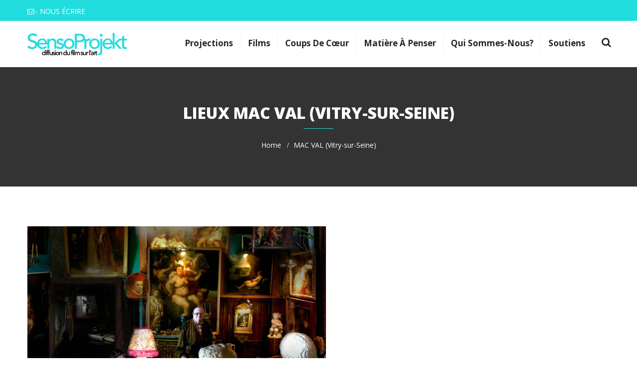

--- FILE ---
content_type: text/html; charset=UTF-8
request_url: https://sensoprojekt.com/lieu/mac-val-vitry-sur-seine/
body_size: 14404
content:
<!DOCTYPE html>
<html lang="fr-FR">
<head>
<meta charset="UTF-8">
<!-- Responsive -->
<meta http-equiv="X-UA-Compatible" content="IE=edge">
<meta name="viewport" content="width=device-width, initial-scale=1.0, maximum-scale=1.0">

<title>MAC VAL (Vitry-sur-Seine) &#8211; SensoProjekt</title>
<meta name='robots' content='max-image-preview:large' />
<link rel='dns-prefetch' href='//maps.google.com' />
<link rel='dns-prefetch' href='//fonts.googleapis.com' />
<link rel="alternate" type="application/rss+xml" title="SensoProjekt &raquo; Flux" href="https://sensoprojekt.com/feed/" />
<link rel="alternate" type="application/rss+xml" title="SensoProjekt &raquo; Flux des commentaires" href="https://sensoprojekt.com/comments/feed/" />
<link rel="alternate" type="application/rss+xml" title="Flux pour SensoProjekt &raquo; MAC VAL (Vitry-sur-Seine) Lieu de Projection" href="https://sensoprojekt.com/lieu/mac-val-vitry-sur-seine/feed/" />
<style id='wp-img-auto-sizes-contain-inline-css' type='text/css'>
img:is([sizes=auto i],[sizes^="auto," i]){contain-intrinsic-size:3000px 1500px}
/*# sourceURL=wp-img-auto-sizes-contain-inline-css */
</style>
<style id='wp-emoji-styles-inline-css' type='text/css'>

	img.wp-smiley, img.emoji {
		display: inline !important;
		border: none !important;
		box-shadow: none !important;
		height: 1em !important;
		width: 1em !important;
		margin: 0 0.07em !important;
		vertical-align: -0.1em !important;
		background: none !important;
		padding: 0 !important;
	}
/*# sourceURL=wp-emoji-styles-inline-css */
</style>
<link rel='stylesheet' id='lvca-animate-styles-css' href='https://sensoprojekt.com/wp-content/plugins/addons-for-visual-composer/assets/css/animate.css?ver=3.9.3' type='text/css' media='all' />
<link rel='stylesheet' id='lvca-frontend-styles-css' href='https://sensoprojekt.com/wp-content/plugins/addons-for-visual-composer/assets/css/lvca-frontend.css?ver=3.9.3' type='text/css' media='all' />
<link rel='stylesheet' id='lvca-icomoon-styles-css' href='https://sensoprojekt.com/wp-content/plugins/addons-for-visual-composer/assets/css/icomoon.css?ver=3.9.3' type='text/css' media='all' />
<link rel='stylesheet' id='contact-form-7-css' href='https://sensoprojekt.com/wp-content/plugins/contact-form-7/includes/css/styles.css?ver=6.1.4' type='text/css' media='all' />
<link rel='stylesheet' id='image-hover-effects-css-css' href='https://sensoprojekt.com/wp-content/plugins/mega-addons-for-visual-composer/css/ihover.css?ver=6.9' type='text/css' media='all' />
<link rel='stylesheet' id='style-css-css' href='https://sensoprojekt.com/wp-content/plugins/mega-addons-for-visual-composer/css/style.css?ver=6.9' type='text/css' media='all' />
<link rel='stylesheet' id='font-awesome-latest-css' href='https://sensoprojekt.com/wp-content/plugins/mega-addons-for-visual-composer/css/font-awesome/css/all.css?ver=6.9' type='text/css' media='all' />
<link rel='stylesheet' id='rs-plugin-settings-css' href='https://sensoprojekt.com/wp-content/plugins/revslider/public/assets/css/settings.css?ver=5.4.6.2' type='text/css' media='all' />
<style id='rs-plugin-settings-inline-css' type='text/css'>
#rs-demo-id {}
/*# sourceURL=rs-plugin-settings-inline-css */
</style>
<link rel='stylesheet' id='lvca-accordion-css' href='https://sensoprojekt.com/wp-content/plugins/addons-for-visual-composer/includes/addons/accordion/css/style.css?ver=3.9.3' type='text/css' media='all' />
<link rel='stylesheet' id='lvca-slick-css' href='https://sensoprojekt.com/wp-content/plugins/addons-for-visual-composer/assets/css/slick.css?ver=3.9.3' type='text/css' media='all' />
<link rel='stylesheet' id='lvca-carousel-css' href='https://sensoprojekt.com/wp-content/plugins/addons-for-visual-composer/includes/addons/carousel/css/style.css?ver=3.9.3' type='text/css' media='all' />
<link rel='stylesheet' id='lvca-clients-css' href='https://sensoprojekt.com/wp-content/plugins/addons-for-visual-composer/includes/addons/clients/css/style.css?ver=3.9.3' type='text/css' media='all' />
<link rel='stylesheet' id='lvca-heading-css' href='https://sensoprojekt.com/wp-content/plugins/addons-for-visual-composer/includes/addons/heading/css/style.css?ver=3.9.3' type='text/css' media='all' />
<link rel='stylesheet' id='lvca-odometers-css' href='https://sensoprojekt.com/wp-content/plugins/addons-for-visual-composer/includes/addons/odometers/css/style.css?ver=3.9.3' type='text/css' media='all' />
<link rel='stylesheet' id='lvca-piecharts-css' href='https://sensoprojekt.com/wp-content/plugins/addons-for-visual-composer/includes/addons/piecharts/css/style.css?ver=3.9.3' type='text/css' media='all' />
<link rel='stylesheet' id='lvca-posts-carousel-css' href='https://sensoprojekt.com/wp-content/plugins/addons-for-visual-composer/includes/addons/posts-carousel/css/style.css?ver=3.9.3' type='text/css' media='all' />
<link rel='stylesheet' id='lvca-pricing-table-css' href='https://sensoprojekt.com/wp-content/plugins/addons-for-visual-composer/includes/addons/pricing-table/css/style.css?ver=3.9.3' type='text/css' media='all' />
<link rel='stylesheet' id='lvca-services-css' href='https://sensoprojekt.com/wp-content/plugins/addons-for-visual-composer/includes/addons/services/css/style.css?ver=3.9.3' type='text/css' media='all' />
<link rel='stylesheet' id='lvca-stats-bar-css' href='https://sensoprojekt.com/wp-content/plugins/addons-for-visual-composer/includes/addons/stats-bar/css/style.css?ver=3.9.3' type='text/css' media='all' />
<link rel='stylesheet' id='lvca-tabs-css' href='https://sensoprojekt.com/wp-content/plugins/addons-for-visual-composer/includes/addons/tabs/css/style.css?ver=3.9.3' type='text/css' media='all' />
<link rel='stylesheet' id='lvca-team-members-css' href='https://sensoprojekt.com/wp-content/plugins/addons-for-visual-composer/includes/addons/team/css/style.css?ver=3.9.3' type='text/css' media='all' />
<link rel='stylesheet' id='lvca-testimonials-css' href='https://sensoprojekt.com/wp-content/plugins/addons-for-visual-composer/includes/addons/testimonials/css/style.css?ver=3.9.3' type='text/css' media='all' />
<link rel='stylesheet' id='lvca-flexslider-css' href='https://sensoprojekt.com/wp-content/plugins/addons-for-visual-composer/assets/css/flexslider.css?ver=3.9.3' type='text/css' media='all' />
<link rel='stylesheet' id='lvca-testimonials-slider-css' href='https://sensoprojekt.com/wp-content/plugins/addons-for-visual-composer/includes/addons/testimonials-slider/css/style.css?ver=3.9.3' type='text/css' media='all' />
<link rel='stylesheet' id='lvca-portfolio-css' href='https://sensoprojekt.com/wp-content/plugins/addons-for-visual-composer/includes/addons/portfolio/css/style.css?ver=3.9.3' type='text/css' media='all' />
<link rel='stylesheet' id='bootstrap-css' href='https://sensoprojekt.com/wp-content/themes/jamrul/css/bootstrap/bootstrap.css?ver=6.9' type='text/css' media='all' />
<link rel='stylesheet' id='font-awesome-css' href='https://sensoprojekt.com/wp-content/plugins/js_composer/assets/lib/bower/font-awesome/css/font-awesome.min.css?ver=5.5' type='text/css' media='all' />
<link rel='stylesheet' id='flaticon-css' href='https://sensoprojekt.com/wp-content/themes/jamrul/css/flaticon.css?ver=6.9' type='text/css' media='all' />
<link rel='stylesheet' id='jquery-ui-css' href='https://sensoprojekt.com/wp-content/themes/jamrul/css/jquery-ui.css?ver=6.9' type='text/css' media='all' />
<link rel='stylesheet' id='timepicker-css' href='https://sensoprojekt.com/wp-content/themes/jamrul/css/jquery.timepicker.css?ver=6.9' type='text/css' media='all' />
<link rel='stylesheet' id='constructorone-fancybox-css' href='https://sensoprojekt.com/wp-content/themes/jamrul/css/jquery.fancybox.css?ver=6.9' type='text/css' media='all' />
<link rel='stylesheet' id='owl-carousel-css' href='https://sensoprojekt.com/wp-content/themes/jamrul/css/owl.carousel.css?ver=6.9' type='text/css' media='all' />
<link rel='stylesheet' id='owl-theme-css' href='https://sensoprojekt.com/wp-content/themes/jamrul/css/owl.theme.css?ver=6.9' type='text/css' media='all' />
<link rel='stylesheet' id='vegas-css' href='https://sensoprojekt.com/wp-content/themes/jamrul/css/vegas.min.css?ver=6.9' type='text/css' media='all' />
<link rel='stylesheet' id='monthly-css' href='https://sensoprojekt.com/wp-content/themes/jamrul/css/monthly.css?ver=6.9' type='text/css' media='all' />
<link rel='stylesheet' id='mcustomscrollbar-css' href='https://sensoprojekt.com/wp-content/themes/jamrul/css/jquery.mCustomScrollbar.min.css?ver=6.9' type='text/css' media='all' />
<link rel='stylesheet' id='jamrul-main-style-css' href='https://sensoprojekt.com/wp-content/themes/jamrul-child/style.css?ver=6.9' type='text/css' media='all' />
<link rel='stylesheet' id='jamrul-btn-css' href='https://sensoprojekt.com/wp-content/themes/jamrul/css/sections/btn.css?ver=6.9' type='text/css' media='all' />
<link rel='stylesheet' id='jamrul-funfact-css' href='https://sensoprojekt.com/wp-content/themes/jamrul/css/sections/funfact.css?ver=6.9' type='text/css' media='all' />
<link rel='stylesheet' id='jamrul-parallux-css' href='https://sensoprojekt.com/wp-content/themes/jamrul/css/sections/parallux.css?ver=6.9' type='text/css' media='all' />
<link rel='stylesheet' id='jamrul-about-css' href='https://sensoprojekt.com/wp-content/themes/jamrul/css/sections/about.css?ver=6.9' type='text/css' media='all' />
<link rel='stylesheet' id='jamrul-whyus-css' href='https://sensoprojekt.com/wp-content/themes/jamrul/css/sections/whyus.css?ver=6.9' type='text/css' media='all' />
<link rel='stylesheet' id='jamrul-blog-css' href='https://sensoprojekt.com/wp-content/themes/jamrul/css/sections/blog.css?ver=6.9' type='text/css' media='all' />
<link rel='stylesheet' id='jamrul-services-css' href='https://sensoprojekt.com/wp-content/themes/jamrul/css/sections/services.css?ver=6.9' type='text/css' media='all' />
<link rel='stylesheet' id='jamrul-team-css' href='https://sensoprojekt.com/wp-content/themes/jamrul/css/sections/team.css?ver=6.9' type='text/css' media='all' />
<link rel='stylesheet' id='jamrul-responsive-css' href='https://sensoprojekt.com/wp-content/themes/jamrul/css/responsive/responsive.css?ver=6.9' type='text/css' media='all' />
<link rel='stylesheet' id='jamrul-custom-style-css' href='https://sensoprojekt.com/wp-content/themes/jamrul/css/custom/custom.css?ver=6.9' type='text/css' media='all' />
<link rel='stylesheet' id='jamrul-theme-slug-fonts-css' href='https://fonts.googleapis.com/css?family=Droid+Sans%3A400%2C700%7CMontserrat%3A400%2C700%7COpen+Sans%3A400%2C400italic%2C300italic%2C300%2C600%2C600italic%2C700%2C700italic%2C800%2C800italic&#038;subset=latin%2Clatin-ext' type='text/css' media='all' />
<link rel='stylesheet' id='js_composer_front-css' href='https://sensoprojekt.com/wp-content/plugins/js_composer/assets/css/js_composer.min.css?ver=5.5' type='text/css' media='all' />
<script type="text/javascript" src="https://sensoprojekt.com/wp-includes/js/jquery/jquery.min.js?ver=3.7.1" id="jquery-core-js"></script>
<script type="text/javascript" src="https://sensoprojekt.com/wp-includes/js/jquery/jquery-migrate.min.js?ver=3.4.1" id="jquery-migrate-js"></script>
<script type="text/javascript" src="https://sensoprojekt.com/wp-content/plugins/addons-for-visual-composer/assets/js/jquery.waypoints.min.js?ver=3.9.3" id="lvca-waypoints-js"></script>
<script type="text/javascript" id="lvca-frontend-scripts-js-extra">
/* <![CDATA[ */
var lvca_settings = {"mobile_width":"780","custom_css":""};
//# sourceURL=lvca-frontend-scripts-js-extra
/* ]]> */
</script>
<script type="text/javascript" src="https://sensoprojekt.com/wp-content/plugins/addons-for-visual-composer/assets/js/lvca-frontend.min.js?ver=3.9.3" id="lvca-frontend-scripts-js"></script>
<script type="text/javascript" src="https://sensoprojekt.com/wp-content/plugins/revslider/public/assets/js/jquery.themepunch.tools.min.js?ver=5.4.6.2" id="tp-tools-js"></script>
<script type="text/javascript" src="https://sensoprojekt.com/wp-content/plugins/revslider/public/assets/js/jquery.themepunch.revolution.min.js?ver=5.4.6.2" id="revmin-js"></script>
<script type="text/javascript" src="https://sensoprojekt.com/wp-content/plugins/addons-for-visual-composer/includes/addons/accordion/js/accordion.min.js?ver=3.9.3" id="lvca-accordion-js"></script>
<script type="text/javascript" src="https://sensoprojekt.com/wp-content/plugins/addons-for-visual-composer/assets/js/slick.min.js?ver=3.9.3" id="lvca-slick-carousel-js"></script>
<script type="text/javascript" src="https://sensoprojekt.com/wp-content/plugins/addons-for-visual-composer/assets/js/jquery.stats.min.js?ver=3.9.3" id="lvca-stats-js"></script>
<script type="text/javascript" src="https://sensoprojekt.com/wp-content/plugins/addons-for-visual-composer/includes/addons/odometers/js/odometer.min.js?ver=3.9.3" id="lvca-odometers-js"></script>
<script type="text/javascript" src="https://sensoprojekt.com/wp-content/plugins/addons-for-visual-composer/includes/addons/piecharts/js/piechart.min.js?ver=3.9.3" id="lvca-piecharts-js"></script>
<script type="text/javascript" src="https://sensoprojekt.com/wp-content/plugins/addons-for-visual-composer/includes/addons/posts-carousel/js/posts-carousel.min.js?ver=3.9.3" id="lvca-post-carousel-js"></script>
<script type="text/javascript" src="https://sensoprojekt.com/wp-content/plugins/addons-for-visual-composer/includes/addons/spacer/js/spacer.min.js?ver=3.9.3" id="lvca-spacer-js"></script>
<script type="text/javascript" src="https://sensoprojekt.com/wp-content/plugins/addons-for-visual-composer/includes/addons/services/js/services.min.js?ver=3.9.3" id="lvca-services-js"></script>
<script type="text/javascript" src="https://sensoprojekt.com/wp-content/plugins/addons-for-visual-composer/includes/addons/stats-bar/js/stats-bar.min.js?ver=3.9.3" id="lvca-stats-bar-js"></script>
<script type="text/javascript" src="https://sensoprojekt.com/wp-content/plugins/addons-for-visual-composer/includes/addons/tabs/js/tabs.min.js?ver=3.9.3" id="lvca-tabs-js"></script>
<script type="text/javascript" src="https://sensoprojekt.com/wp-content/plugins/addons-for-visual-composer/assets/js/jquery.flexslider.min.js?ver=3.9.3" id="lvca-flexslider-js"></script>
<script type="text/javascript" src="https://sensoprojekt.com/wp-content/plugins/addons-for-visual-composer/includes/addons/testimonials-slider/js/testimonials.min.js?ver=3.9.3" id="lvca-testimonials-slider-js"></script>
<script type="text/javascript" src="https://sensoprojekt.com/wp-content/plugins/addons-for-visual-composer/assets/js/isotope.pkgd.min.js?ver=3.9.3" id="lvca-isotope-js"></script>
<script type="text/javascript" src="https://sensoprojekt.com/wp-content/plugins/addons-for-visual-composer/assets/js/imagesloaded.pkgd.min.js?ver=3.9.3" id="lvca-imagesloaded-js"></script>
<script type="text/javascript" src="https://sensoprojekt.com/wp-content/plugins/addons-for-visual-composer/includes/addons/portfolio/js/portfolio.min.js?ver=3.9.3" id="lvca-portfolio-js"></script>
<script type="text/javascript" src="https://maps.google.com/maps/api/js?key&amp;ver=6.9" id="jamrul-map-api-js"></script>
<script type="text/javascript" src="https://sensoprojekt.com/wp-content/themes/jamrul/js/gmap.js?ver=6.9" id="jamrul-jquery-googlemap-js"></script>
<link rel="https://api.w.org/" href="https://sensoprojekt.com/wp-json/" /><link rel="EditURI" type="application/rsd+xml" title="RSD" href="https://sensoprojekt.com/xmlrpc.php?rsd" />
<meta name="generator" content="WordPress 6.9" />
        <script type="text/javascript">
            (function () {
                window.lvca_fs = {can_use_premium_code: false};
            })();
        </script>
        <meta name="generator" content="Powered by WPBakery Page Builder - drag and drop page builder for WordPress."/>
<!--[if lte IE 9]><link rel="stylesheet" type="text/css" href="https://sensoprojekt.com/wp-content/plugins/js_composer/assets/css/vc_lte_ie9.min.css" media="screen"><![endif]--><meta name="generator" content="Powered by Slider Revolution 5.4.6.2 - responsive, Mobile-Friendly Slider Plugin for WordPress with comfortable drag and drop interface." />
<link rel="icon" href="https://sensoprojekt.com/wp-content/uploads/2018/05/cropped-square-32x32.png" sizes="32x32" />
<link rel="icon" href="https://sensoprojekt.com/wp-content/uploads/2018/05/cropped-square-192x192.png" sizes="192x192" />
<link rel="apple-touch-icon" href="https://sensoprojekt.com/wp-content/uploads/2018/05/cropped-square-180x180.png" />
<meta name="msapplication-TileImage" content="https://sensoprojekt.com/wp-content/uploads/2018/05/cropped-square-270x270.png" />
<script type="text/javascript">function setREVStartSize(e){
				try{ var i=jQuery(window).width(),t=9999,r=0,n=0,l=0,f=0,s=0,h=0;					
					if(e.responsiveLevels&&(jQuery.each(e.responsiveLevels,function(e,f){f>i&&(t=r=f,l=e),i>f&&f>r&&(r=f,n=e)}),t>r&&(l=n)),f=e.gridheight[l]||e.gridheight[0]||e.gridheight,s=e.gridwidth[l]||e.gridwidth[0]||e.gridwidth,h=i/s,h=h>1?1:h,f=Math.round(h*f),"fullscreen"==e.sliderLayout){var u=(e.c.width(),jQuery(window).height());if(void 0!=e.fullScreenOffsetContainer){var c=e.fullScreenOffsetContainer.split(",");if (c) jQuery.each(c,function(e,i){u=jQuery(i).length>0?u-jQuery(i).outerHeight(!0):u}),e.fullScreenOffset.split("%").length>1&&void 0!=e.fullScreenOffset&&e.fullScreenOffset.length>0?u-=jQuery(window).height()*parseInt(e.fullScreenOffset,0)/100:void 0!=e.fullScreenOffset&&e.fullScreenOffset.length>0&&(u-=parseInt(e.fullScreenOffset,0))}f=u}else void 0!=e.minHeight&&f<e.minHeight&&(f=e.minHeight);e.c.closest(".rev_slider_wrapper").css({height:f})					
				}catch(d){console.log("Failure at Presize of Slider:"+d)}
			};</script>
		<style type="text/css" id="wp-custom-css">
			.vc-hoverbox-block{
  background-repeat: no-repeat;
  background-size: contain;
}		</style>
		<noscript><style type="text/css"> .wpb_animate_when_almost_visible { opacity: 1; }</style></noscript><style id='global-styles-inline-css' type='text/css'>
:root{--wp--preset--aspect-ratio--square: 1;--wp--preset--aspect-ratio--4-3: 4/3;--wp--preset--aspect-ratio--3-4: 3/4;--wp--preset--aspect-ratio--3-2: 3/2;--wp--preset--aspect-ratio--2-3: 2/3;--wp--preset--aspect-ratio--16-9: 16/9;--wp--preset--aspect-ratio--9-16: 9/16;--wp--preset--color--black: #000000;--wp--preset--color--cyan-bluish-gray: #abb8c3;--wp--preset--color--white: #ffffff;--wp--preset--color--pale-pink: #f78da7;--wp--preset--color--vivid-red: #cf2e2e;--wp--preset--color--luminous-vivid-orange: #ff6900;--wp--preset--color--luminous-vivid-amber: #fcb900;--wp--preset--color--light-green-cyan: #7bdcb5;--wp--preset--color--vivid-green-cyan: #00d084;--wp--preset--color--pale-cyan-blue: #8ed1fc;--wp--preset--color--vivid-cyan-blue: #0693e3;--wp--preset--color--vivid-purple: #9b51e0;--wp--preset--gradient--vivid-cyan-blue-to-vivid-purple: linear-gradient(135deg,rgb(6,147,227) 0%,rgb(155,81,224) 100%);--wp--preset--gradient--light-green-cyan-to-vivid-green-cyan: linear-gradient(135deg,rgb(122,220,180) 0%,rgb(0,208,130) 100%);--wp--preset--gradient--luminous-vivid-amber-to-luminous-vivid-orange: linear-gradient(135deg,rgb(252,185,0) 0%,rgb(255,105,0) 100%);--wp--preset--gradient--luminous-vivid-orange-to-vivid-red: linear-gradient(135deg,rgb(255,105,0) 0%,rgb(207,46,46) 100%);--wp--preset--gradient--very-light-gray-to-cyan-bluish-gray: linear-gradient(135deg,rgb(238,238,238) 0%,rgb(169,184,195) 100%);--wp--preset--gradient--cool-to-warm-spectrum: linear-gradient(135deg,rgb(74,234,220) 0%,rgb(151,120,209) 20%,rgb(207,42,186) 40%,rgb(238,44,130) 60%,rgb(251,105,98) 80%,rgb(254,248,76) 100%);--wp--preset--gradient--blush-light-purple: linear-gradient(135deg,rgb(255,206,236) 0%,rgb(152,150,240) 100%);--wp--preset--gradient--blush-bordeaux: linear-gradient(135deg,rgb(254,205,165) 0%,rgb(254,45,45) 50%,rgb(107,0,62) 100%);--wp--preset--gradient--luminous-dusk: linear-gradient(135deg,rgb(255,203,112) 0%,rgb(199,81,192) 50%,rgb(65,88,208) 100%);--wp--preset--gradient--pale-ocean: linear-gradient(135deg,rgb(255,245,203) 0%,rgb(182,227,212) 50%,rgb(51,167,181) 100%);--wp--preset--gradient--electric-grass: linear-gradient(135deg,rgb(202,248,128) 0%,rgb(113,206,126) 100%);--wp--preset--gradient--midnight: linear-gradient(135deg,rgb(2,3,129) 0%,rgb(40,116,252) 100%);--wp--preset--font-size--small: 13px;--wp--preset--font-size--medium: 20px;--wp--preset--font-size--large: 36px;--wp--preset--font-size--x-large: 42px;--wp--preset--spacing--20: 0.44rem;--wp--preset--spacing--30: 0.67rem;--wp--preset--spacing--40: 1rem;--wp--preset--spacing--50: 1.5rem;--wp--preset--spacing--60: 2.25rem;--wp--preset--spacing--70: 3.38rem;--wp--preset--spacing--80: 5.06rem;--wp--preset--shadow--natural: 6px 6px 9px rgba(0, 0, 0, 0.2);--wp--preset--shadow--deep: 12px 12px 50px rgba(0, 0, 0, 0.4);--wp--preset--shadow--sharp: 6px 6px 0px rgba(0, 0, 0, 0.2);--wp--preset--shadow--outlined: 6px 6px 0px -3px rgb(255, 255, 255), 6px 6px rgb(0, 0, 0);--wp--preset--shadow--crisp: 6px 6px 0px rgb(0, 0, 0);}:where(.is-layout-flex){gap: 0.5em;}:where(.is-layout-grid){gap: 0.5em;}body .is-layout-flex{display: flex;}.is-layout-flex{flex-wrap: wrap;align-items: center;}.is-layout-flex > :is(*, div){margin: 0;}body .is-layout-grid{display: grid;}.is-layout-grid > :is(*, div){margin: 0;}:where(.wp-block-columns.is-layout-flex){gap: 2em;}:where(.wp-block-columns.is-layout-grid){gap: 2em;}:where(.wp-block-post-template.is-layout-flex){gap: 1.25em;}:where(.wp-block-post-template.is-layout-grid){gap: 1.25em;}.has-black-color{color: var(--wp--preset--color--black) !important;}.has-cyan-bluish-gray-color{color: var(--wp--preset--color--cyan-bluish-gray) !important;}.has-white-color{color: var(--wp--preset--color--white) !important;}.has-pale-pink-color{color: var(--wp--preset--color--pale-pink) !important;}.has-vivid-red-color{color: var(--wp--preset--color--vivid-red) !important;}.has-luminous-vivid-orange-color{color: var(--wp--preset--color--luminous-vivid-orange) !important;}.has-luminous-vivid-amber-color{color: var(--wp--preset--color--luminous-vivid-amber) !important;}.has-light-green-cyan-color{color: var(--wp--preset--color--light-green-cyan) !important;}.has-vivid-green-cyan-color{color: var(--wp--preset--color--vivid-green-cyan) !important;}.has-pale-cyan-blue-color{color: var(--wp--preset--color--pale-cyan-blue) !important;}.has-vivid-cyan-blue-color{color: var(--wp--preset--color--vivid-cyan-blue) !important;}.has-vivid-purple-color{color: var(--wp--preset--color--vivid-purple) !important;}.has-black-background-color{background-color: var(--wp--preset--color--black) !important;}.has-cyan-bluish-gray-background-color{background-color: var(--wp--preset--color--cyan-bluish-gray) !important;}.has-white-background-color{background-color: var(--wp--preset--color--white) !important;}.has-pale-pink-background-color{background-color: var(--wp--preset--color--pale-pink) !important;}.has-vivid-red-background-color{background-color: var(--wp--preset--color--vivid-red) !important;}.has-luminous-vivid-orange-background-color{background-color: var(--wp--preset--color--luminous-vivid-orange) !important;}.has-luminous-vivid-amber-background-color{background-color: var(--wp--preset--color--luminous-vivid-amber) !important;}.has-light-green-cyan-background-color{background-color: var(--wp--preset--color--light-green-cyan) !important;}.has-vivid-green-cyan-background-color{background-color: var(--wp--preset--color--vivid-green-cyan) !important;}.has-pale-cyan-blue-background-color{background-color: var(--wp--preset--color--pale-cyan-blue) !important;}.has-vivid-cyan-blue-background-color{background-color: var(--wp--preset--color--vivid-cyan-blue) !important;}.has-vivid-purple-background-color{background-color: var(--wp--preset--color--vivid-purple) !important;}.has-black-border-color{border-color: var(--wp--preset--color--black) !important;}.has-cyan-bluish-gray-border-color{border-color: var(--wp--preset--color--cyan-bluish-gray) !important;}.has-white-border-color{border-color: var(--wp--preset--color--white) !important;}.has-pale-pink-border-color{border-color: var(--wp--preset--color--pale-pink) !important;}.has-vivid-red-border-color{border-color: var(--wp--preset--color--vivid-red) !important;}.has-luminous-vivid-orange-border-color{border-color: var(--wp--preset--color--luminous-vivid-orange) !important;}.has-luminous-vivid-amber-border-color{border-color: var(--wp--preset--color--luminous-vivid-amber) !important;}.has-light-green-cyan-border-color{border-color: var(--wp--preset--color--light-green-cyan) !important;}.has-vivid-green-cyan-border-color{border-color: var(--wp--preset--color--vivid-green-cyan) !important;}.has-pale-cyan-blue-border-color{border-color: var(--wp--preset--color--pale-cyan-blue) !important;}.has-vivid-cyan-blue-border-color{border-color: var(--wp--preset--color--vivid-cyan-blue) !important;}.has-vivid-purple-border-color{border-color: var(--wp--preset--color--vivid-purple) !important;}.has-vivid-cyan-blue-to-vivid-purple-gradient-background{background: var(--wp--preset--gradient--vivid-cyan-blue-to-vivid-purple) !important;}.has-light-green-cyan-to-vivid-green-cyan-gradient-background{background: var(--wp--preset--gradient--light-green-cyan-to-vivid-green-cyan) !important;}.has-luminous-vivid-amber-to-luminous-vivid-orange-gradient-background{background: var(--wp--preset--gradient--luminous-vivid-amber-to-luminous-vivid-orange) !important;}.has-luminous-vivid-orange-to-vivid-red-gradient-background{background: var(--wp--preset--gradient--luminous-vivid-orange-to-vivid-red) !important;}.has-very-light-gray-to-cyan-bluish-gray-gradient-background{background: var(--wp--preset--gradient--very-light-gray-to-cyan-bluish-gray) !important;}.has-cool-to-warm-spectrum-gradient-background{background: var(--wp--preset--gradient--cool-to-warm-spectrum) !important;}.has-blush-light-purple-gradient-background{background: var(--wp--preset--gradient--blush-light-purple) !important;}.has-blush-bordeaux-gradient-background{background: var(--wp--preset--gradient--blush-bordeaux) !important;}.has-luminous-dusk-gradient-background{background: var(--wp--preset--gradient--luminous-dusk) !important;}.has-pale-ocean-gradient-background{background: var(--wp--preset--gradient--pale-ocean) !important;}.has-electric-grass-gradient-background{background: var(--wp--preset--gradient--electric-grass) !important;}.has-midnight-gradient-background{background: var(--wp--preset--gradient--midnight) !important;}.has-small-font-size{font-size: var(--wp--preset--font-size--small) !important;}.has-medium-font-size{font-size: var(--wp--preset--font-size--medium) !important;}.has-large-font-size{font-size: var(--wp--preset--font-size--large) !important;}.has-x-large-font-size{font-size: var(--wp--preset--font-size--x-large) !important;}
/*# sourceURL=global-styles-inline-css */
</style>
</head>

<body class="archive tax-lieu term-mac-val-vitry-sur-seine term-122 wp-theme-jamrul wp-child-theme-jamrul-child wpb-js-composer js-comp-ver-5.5 vc_responsive">
	
<!-- =======Body Property  ===-->
    	<div class="body_class" style="background-image:url();" >
		
	<!-- =======Boxed/FullWidth add extra div in footer ===-->
	<div class="page-wrapper " style="background:;" >

	<!-- =======Preloader========= -->	
	     <div id="loader-wrapper">
        <div id="loader"></div>
    </div>
       <!-- =======Header Start========= -->	
   
   
    <div id="top_header">
        <div class="container">
            <div class="row">
                <div class="col-lg-6 col-md-5 col-sm-12 col-xs-12 top_header_left">
                                        <a href="#" class="mail"><i class="fa fa-envelope-o"></i> <a href="http://sensoprojekt.com/contacter-sensoprojekt/"> - NOUS ÉCRIRE</a></a>                </div> <!-- End .top_header_left -->
                <div class="col-lg-6 col-md-7 col-sm-12 col-xs-12 top_header_right">
                    
 					                                            
                </div> <!-- End .top_header_right -->
                
                <div class="clear_fix"></div>
            </div> <!-- End .row -->
        </div> <!-- End .container -->
    </div> <!-- End .top_header -->
          <header class="main-header">
        <!--Header-Upper-->
        <div class="header-upper style-two">
            <div class="container clearfix">
                    
                <div class="float-left logo-outer">
                    <div class="logo">
					                        <a href="https://sensoprojekt.com/"><img src="https://sensoprojekt.com/wp-content/uploads/2018/09/LOGObaseline-small200.png" alt="Image"></a>
                    					</div>
                </div>
                
                <div class="float-right upper-right clearfix">
                    
                    <div class="nav-outer clearfix">
                        <!-- Main Menu -->
                        <nav class="main-menu navbar-expand-lg">
                            <div class="navbar-header">
                                <!-- Toggle Button -->      
                                <button type="button" class="navbar-toggle" data-toggle="collapse" data-target=".navbar-collapse">
                                <span class="icon-bar"></span>
                                <span class="icon-bar"></span>
                                <span class="icon-bar"></span>
                                </button>
                            </div>
                            
                            <div class="navbar-collapse collapse clearfix">
                                

<ul class="navigation clearfix nav navbar-nav ">
	<li id="menu-item-3318" class="menu-item menu-item-type-post_type menu-item-object-page menu-item-3318"><a title="Projections" href="https://sensoprojekt.com/projections-new/" class="hvr-underline-from-left1" data-scroll data-options="easing: easeOutQuart" data-ps2id-api="true">Projections</a></li>
<li id="menu-item-3792" class="menu-item menu-item-type-post_type menu-item-object-page menu-item-3792"><a title="films" href="https://sensoprojekt.com/historique-des-projections/" class="hvr-underline-from-left1" data-scroll data-options="easing: easeOutQuart" data-ps2id-api="true">films</a></li>
<li id="menu-item-162" class="menu-item menu-item-type-post_type menu-item-object-page menu-item-162"><a title="Coups de cœur" href="https://sensoprojekt.com/coups-de-coeur/" class="hvr-underline-from-left1" data-scroll data-options="easing: easeOutQuart" data-ps2id-api="true">Coups de cœur</a></li>
<li id="menu-item-3535" class="menu-item menu-item-type-post_type menu-item-object-page menu-item-3535"><a title="Matière à penser" href="https://sensoprojekt.com/matiere-a-penser/" class="hvr-underline-from-left1" data-scroll data-options="easing: easeOutQuart" data-ps2id-api="true">Matière à penser</a></li>
<li id="menu-item-4770" class="menu-item menu-item-type-post_type menu-item-object-page menu-item-4770"><a title="Qui sommes-nous?" href="https://sensoprojekt.com/qui-sommes-nous/" class="hvr-underline-from-left1" data-scroll data-options="easing: easeOutQuart" data-ps2id-api="true">Qui sommes-nous?</a></li>
<li id="menu-item-4771" class="menu-item menu-item-type-post_type menu-item-object-page menu-item-4771"><a title="Soutiens" href="https://sensoprojekt.com/soutiens/" class="hvr-underline-from-left1" data-scroll data-options="easing: easeOutQuart" data-ps2id-api="true">Soutiens</a></li>
	
 </ul>	
                            </div>
                        </nav>
                        
                        <!-- Main Menu End-->
                        <div class="outer-box">
                            	<div class="search-box-outer">
		<div class="dropdown">
			<button class="search-box-btn dropdown-toggle" type="button" id="dropdownMenu3" data-toggle="dropdown" aria-haspopup="true" aria-expanded="false"><span class="fa fa-search"></span></button>
			<ul class="dropdown-menu pull-right search-panel" aria-labelledby="dropdownMenu3">
				<li class="panel-outer">
					<div class="form-container">
						<form action="https://sensoprojekt.com/" method="get">
							<div class="form-group">
								 <input type="text" name="s" placeholder="Enter Keyword">
								<button type="submit" class="search-btn"><span class="fa fa-search"></span></button>
							</div>
						</form>
					</div>
				</li>
			</ul>
		</div>
	</div>
											
                            <div class="reservation-form-btn consult-form-btn"><span class="icon flaticon-menu-options"></span></div>
                        </div>
                    </div>
                    
                </div>
                    
            </div>
        </div>
        <!--End Header Upper-->

        <!--Sticky Header-->
        <div class="sticky-header">
            <div class="container clearfix">
                <!--Logo-->
                <div class="logo float-left">
                                            <a href="https://sensoprojekt.com/"><img src="https://sensoprojekt.com/wp-content/uploads/2018/09/LOGObaseline-small200.png" alt="Image"></a>
                                    </div>
                
                <!--Right Col-->
                <div class="right-col float-right">
                    <!-- Main Menu -->
                    <nav class="main-menu navbar-expand-lg">
                        <div class="navbar-collapse collapse clearfix">
                            
<ul class="navigation clearfix nav navbar-nav ">
	<li class="menu-item menu-item-type-post_type menu-item-object-page menu-item-3318"><a title="Projections" href="https://sensoprojekt.com/projections-new/" class="hvr-underline-from-left1" data-scroll data-options="easing: easeOutQuart" data-ps2id-api="true">Projections</a></li>
<li class="menu-item menu-item-type-post_type menu-item-object-page menu-item-3792"><a title="films" href="https://sensoprojekt.com/historique-des-projections/" class="hvr-underline-from-left1" data-scroll data-options="easing: easeOutQuart" data-ps2id-api="true">films</a></li>
<li class="menu-item menu-item-type-post_type menu-item-object-page menu-item-162"><a title="Coups de cœur" href="https://sensoprojekt.com/coups-de-coeur/" class="hvr-underline-from-left1" data-scroll data-options="easing: easeOutQuart" data-ps2id-api="true">Coups de cœur</a></li>
<li class="menu-item menu-item-type-post_type menu-item-object-page menu-item-3535"><a title="Matière à penser" href="https://sensoprojekt.com/matiere-a-penser/" class="hvr-underline-from-left1" data-scroll data-options="easing: easeOutQuart" data-ps2id-api="true">Matière à penser</a></li>
<li class="menu-item menu-item-type-post_type menu-item-object-page menu-item-4770"><a title="Qui sommes-nous?" href="https://sensoprojekt.com/qui-sommes-nous/" class="hvr-underline-from-left1" data-scroll data-options="easing: easeOutQuart" data-ps2id-api="true">Qui sommes-nous?</a></li>
<li class="menu-item menu-item-type-post_type menu-item-object-page menu-item-4771"><a title="Soutiens" href="https://sensoprojekt.com/soutiens/" class="hvr-underline-from-left1" data-scroll data-options="easing: easeOutQuart" data-ps2id-api="true">Soutiens</a></li>
	
 </ul>                        </div>
                    </nav><!-- Main Menu End-->
                </div>
                
            </div>
        </div>
        <!--End Sticky Header-->
    </header>
    
    	<!-- =======Header End========= -->  <!-- Inner Banner ________________________________ -->
		
<section id="inner_banner" >
    <div class="overlay">
        <div class="container">
            <div class="title">
                <h2>  Lieux  MAC VAL (Vitry-sur-Seine)</h2>
                <ul class="breadcrumb pull-right"><li><a href="https://sensoprojekt.com/">Home</a></li><li><a href="https://sensoprojekt.com/lieu/mac-val-vitry-sur-seine/">MAC VAL (Vitry-sur-Seine)</a></li></ul>            </div> <!-- End .title -->
        </div> <!-- End .container -->
    </div> <!-- End .overlay -->
</section> <!-- End .inner_banner -->

<!-- End Inner Banner ____________________________ -->
<!-- Sidebar Page -->
<div class="blog_large_page blog container">
	<div class="row">
		<!-- sidebar area -->
						<!-- sidebar area -->
			
			<!-- Left Content -->
			<div class="post_wrapper  col-lg-12 col-md-12 col-sm-12 col-xs-12 ">
		
										<!-- blog post item -->
						<!-- Post -->
						<div id="post-4729" class="post-4729 film type-film status-publish has-post-thumbnail hentry lieu-mac-val-vitry-sur-seine realisateur-clement-cogitore thematique-collection pays-france caracteristiques-anglais caracteristiques-couleur caracteristiques-langue-de-creation-russe artiste-ely-et-nina-bielutine intervenant-gilles-coudert">
							<!-- Single blog post -->
<div class="single_blog_post blog_post_meta">
        <div class="img_holder">
        <img width="600" height="400" src="https://sensoprojekt.com/wp-content/uploads/2018/05/Bielutine-400x600.jpg" class="img-responsive wp-post-image" alt="" decoding="async" fetchpriority="high" srcset="https://sensoprojekt.com/wp-content/uploads/2018/05/Bielutine-400x600.jpg 600w, https://sensoprojekt.com/wp-content/uploads/2018/05/Bielutine-400x600-300x200.jpg 300w" sizes="(max-width: 600px) 100vw, 600px" />    </div> <!-- End .img_holder -->
        <div class="post">
        <!-- inner_title__________ -->
        <div class="inner_title">
            <h3><a href="https://sensoprojekt.com/film/bielutine-et-the-secret-files-of-gilbert-george/">Bielutine</a></h3>
        </div>
        <!-- End inner_title______ -->
        <ul class="dh-post-info">
            <li><i class="fa fa-user"></i><a href="https://sensoprojekt.com/author/sensoproject/"> SensoProjekt</a></li>
			<li><i class="fa fa-calendar"></i>22 mai 2018</li>
            <li></li>			<span class="taxonomy-name">Lieu</span>				<li><a href="https://sensoprojekt.com/lieu/mac-val-vitry-sur-seine/">MAC VAL (Vitry-sur-Seine)</a></li>			        </ul>
     <div class="text">  
	   Bielutine, Réal. et artiste Clément Cogitore, 36 min., Seppia, MDR, Arte, angl., VOSTF, F, 2011 Projection en présence de Gilles Coudert, a.p.r.è.s production. (Programmé avec The Secret Files of Gilbert &amp; George de Hans Ulrich Obrist). Reclus dans leur appartement de Moscou, Ely et Nina Bielutine veillent paisiblement sur une des plus mystérieuse collection d'art de la	</div>	
        <a href="https://sensoprojekt.com/film/bielutine-et-the-secret-files-of-gilbert-george/" class="theme-btn read_more tran3s">En savoir plus</a>
    </div> <!-- End .post -->
</div> <!-- End .single_blog_post -->						<!-- blog post item -->
						</div><!-- End Post -->
										<!-- blog post item -->
						<!-- Post -->
						<div id="post-4559" class="post-4559 film type-film status-publish has-post-thumbnail hentry lieu-mac-val-vitry-sur-seine realisateur-arnaud-huyttenhove realisateur-laure-flammarion pays-france caracteristiques-anglais caracteristiques-couleur artiste-alec-soth">
							<!-- Single blog post -->
<div class="single_blog_post blog_post_meta">
        <div class="img_holder">
        <img width="600" height="400" src="https://sensoprojekt.com/wp-content/uploads/2018/09/Soth-400x600.jpg" class="img-responsive wp-post-image" alt="" decoding="async" srcset="https://sensoprojekt.com/wp-content/uploads/2018/09/Soth-400x600.jpg 600w, https://sensoprojekt.com/wp-content/uploads/2018/09/Soth-400x600-300x200.jpg 300w" sizes="(max-width: 600px) 100vw, 600px" />    </div> <!-- End .img_holder -->
        <div class="post">
        <!-- inner_title__________ -->
        <div class="inner_title">
            <h3><a href="https://sensoprojekt.com/film/somewhere-to-disappear/">Somewhere to Disappear</a></h3>
        </div>
        <!-- End inner_title______ -->
        <ul class="dh-post-info">
            <li><i class="fa fa-user"></i><a href="https://sensoprojekt.com/author/sensoproject/"> SensoProjekt</a></li>
			<li><i class="fa fa-calendar"></i>24 janvier 2017</li>
            <li></li>			<span class="taxonomy-name">Lieu</span>				<li><a href="https://sensoprojekt.com/lieu/mac-val-vitry-sur-seine/">MAC VAL (Vitry-sur-Seine)</a></li>			        </ul>
     <div class="text">  
	   Somewhere to Disappear – à propos du photographe Alec Soth, Réal. Laure Flammarion et Arnaud Huyttenhove, 57 min., Mas Film &amp; Epidemic, angl., VOSTF, F, 2010. Projection en présence de la co-réalisatrice Laure Flammarion. Pour son projet « Broken Manual », le célèbre photographe américain Alec Soth est parti à la rencontre d’ermites modernes. Nous l’avons	</div>	
        <a href="https://sensoprojekt.com/film/somewhere-to-disappear/" class="theme-btn read_more tran3s">En savoir plus</a>
    </div> <!-- End .post -->
</div> <!-- End .single_blog_post -->						<!-- blog post item -->
						</div><!-- End Post -->
										<!-- blog post item -->
						<!-- Post -->
						<div id="post-2572" class="post-2572 film type-film status-publish has-post-thumbnail hentry lieu-mac-val-vitry-sur-seine realisateur-pierre-coulibeuf pays-france caracteristiques-couleur artiste-jan-fabre">
							<!-- Single blog post -->
<div class="single_blog_post blog_post_meta">
        <div class="img_holder">
        <img width="1998" height="1080" src="https://sensoprojekt.com/wp-content/uploads/2015/12/Pierre-Coulibeuf-Doctor-Fabre-Will-Cure-You-3.jpg" class="img-responsive wp-post-image" alt="" decoding="async" srcset="https://sensoprojekt.com/wp-content/uploads/2015/12/Pierre-Coulibeuf-Doctor-Fabre-Will-Cure-You-3.jpg 1998w, https://sensoprojekt.com/wp-content/uploads/2015/12/Pierre-Coulibeuf-Doctor-Fabre-Will-Cure-You-3-300x162.jpg 300w, https://sensoprojekt.com/wp-content/uploads/2015/12/Pierre-Coulibeuf-Doctor-Fabre-Will-Cure-You-3-768x415.jpg 768w, https://sensoprojekt.com/wp-content/uploads/2015/12/Pierre-Coulibeuf-Doctor-Fabre-Will-Cure-You-3-1024x554.jpg 1024w" sizes="(max-width: 1998px) 100vw, 1998px" />    </div> <!-- End .img_holder -->
        <div class="post">
        <!-- inner_title__________ -->
        <div class="inner_title">
            <h3><a href="https://sensoprojekt.com/film/doctor-fabre-will-cure-you/">Doctor Fabre Will Cure You</a></h3>
        </div>
        <!-- End inner_title______ -->
        <ul class="dh-post-info">
            <li><i class="fa fa-user"></i><a href="https://sensoprojekt.com/author/sensoproject/"> SensoProjekt</a></li>
			<li><i class="fa fa-calendar"></i>22 mars 2016</li>
            <li></li>			<span class="taxonomy-name">Lieu</span>				<li><a href="https://sensoprojekt.com/lieu/mac-val-vitry-sur-seine/">MAC VAL (Vitry-sur-Seine)</a></li>			        </ul>
     <div class="text">  
	   Doctor Fabre Will Cure You, fiction expérimentale de Pierre Coulibeuf, inspirée de Jan Fabre, 60 min., Regards Production, Serenpidity, ZDF/Arte, angl. franç. néerl., VOSTF, F, 2013. Projection en présence de Pierre Coulibeuf. Pierre Coulibeuf Le film, conte de fées moderne, projette Jan Fabre dans son propre imaginaire et compose un personnage qui change sans cesse	</div>	
        <a href="https://sensoprojekt.com/film/doctor-fabre-will-cure-you/" class="theme-btn read_more tran3s">En savoir plus</a>
    </div> <!-- End .post -->
</div> <!-- End .single_blog_post -->						<!-- blog post item -->
						</div><!-- End Post -->
										<!-- blog post item -->
						<!-- Post -->
						<div id="post-4584" class="post-4584 film type-film status-publish has-post-thumbnail hentry lieu-mac-val-vitry-sur-seine realisateur-serge-steyer realisateur-stephane-manchematin pays-france caracteristiques-couleur caracteristiques-francais-langue">
							<!-- Single blog post -->
<div class="single_blog_post blog_post_meta">
        <div class="img_holder">
        <img width="1920" height="1080" src="https://sensoprojekt.com/wp-content/uploads/2015/12/4-Aile-et-train.png" class="img-responsive wp-post-image" alt="" decoding="async" loading="lazy" srcset="https://sensoprojekt.com/wp-content/uploads/2015/12/4-Aile-et-train.png 1920w, https://sensoprojekt.com/wp-content/uploads/2015/12/4-Aile-et-train-300x169.png 300w, https://sensoprojekt.com/wp-content/uploads/2015/12/4-Aile-et-train-768x432.png 768w, https://sensoprojekt.com/wp-content/uploads/2015/12/4-Aile-et-train-1024x576.png 1024w" sizes="auto, (max-width: 1920px) 100vw, 1920px" />    </div> <!-- End .img_holder -->
        <div class="post">
        <!-- inner_title__________ -->
        <div class="inner_title">
            <h3><a href="https://sensoprojekt.com/film/le-complexe-de-la-salamandre/">Le complexe de la Salamandre</a></h3>
        </div>
        <!-- End inner_title______ -->
        <ul class="dh-post-info">
            <li><i class="fa fa-user"></i><a href="https://sensoprojekt.com/author/sensoproject/"> SensoProjekt</a></li>
			<li><i class="fa fa-calendar"></i>5 janvier 2016</li>
            <li></li>			<span class="taxonomy-name">Lieu</span>				<li><a href="https://sensoprojekt.com/lieu/mac-val-vitry-sur-seine/">MAC VAL (Vitry-sur-Seine)</a></li>			        </ul>
     <div class="text">  
	   Le complexe de la Salamandre, sur l’artiste Patrick Neu, Réal. Stéphane Manchematin et Serge Steyer, 80 min., Mille et une films, franç., F, 2014. Projection en présence du réalisateur Patrick Manchematin.  Dans les Vosges où il vit en retrait du monde de l’art, un artiste façonne, à son rythme, une œuvre énigmatique et singulière, à	</div>	
        <a href="https://sensoprojekt.com/film/le-complexe-de-la-salamandre/" class="theme-btn read_more tran3s">En savoir plus</a>
    </div> <!-- End .post -->
</div> <!-- End .single_blog_post -->						<!-- blog post item -->
						</div><!-- End Post -->
										<!-- blog post item -->
						<!-- Post -->
						<div id="post-4509" class="post-4509 film type-film status-publish has-post-thumbnail hentry lieu-la-maison-des-ensembles lieu-mac-val-vitry-sur-seine realisateur-antoine-de-roux realisateur-caroline-cros pays-france artiste-yona-friedman">
							<!-- Single blog post -->
<div class="single_blog_post blog_post_meta">
        <div class="img_holder">
        <img width="600" height="400" src="https://sensoprojekt.com/wp-content/uploads/2018/09/Yona-Friedman-400x600.jpg" class="img-responsive wp-post-image" alt="" decoding="async" loading="lazy" srcset="https://sensoprojekt.com/wp-content/uploads/2018/09/Yona-Friedman-400x600.jpg 600w, https://sensoprojekt.com/wp-content/uploads/2018/09/Yona-Friedman-400x600-300x200.jpg 300w" sizes="auto, (max-width: 600px) 100vw, 600px" />    </div> <!-- End .img_holder -->
        <div class="post">
        <!-- inner_title__________ -->
        <div class="inner_title">
            <h3><a href="https://sensoprojekt.com/film/animal-normal-conversations-avec-yona-friedman/">Animal normal : Conversations avec Yona Friedman</a></h3>
        </div>
        <!-- End inner_title______ -->
        <ul class="dh-post-info">
            <li><i class="fa fa-user"></i><a href="https://sensoprojekt.com/author/sensoproject/"> SensoProjekt</a></li>
			<li><i class="fa fa-calendar"></i>27 novembre 2015</li>
            <li></li>			<span class="taxonomy-name">Lieu</span>				<li><a href="https://sensoprojekt.com/lieu/la-maison-des-ensembles/">La Maison des Ensembles</a></li>							<li><a href="https://sensoprojekt.com/lieu/mac-val-vitry-sur-seine/">MAC VAL (Vitry-sur-Seine)</a></li>			        </ul>
     <div class="text">  
	   Animal normal : Conversations avec Yona Friedman, Réal. Caroline Cros &amp; Antoine de Roux, 52 min., Double Elephant &amp; a.p.r.è.s éd. , franç., F, 2014. Le 27/11/2015 à la Maison des Ensembles et le 13/02/2018 au Mac Val. Projections en présence des réalisateurs Antoine de Roux et Caroline Cros. Filmé dans son appartement du boulevard	</div>	
        <a href="https://sensoprojekt.com/film/animal-normal-conversations-avec-yona-friedman/" class="theme-btn read_more tran3s">En savoir plus</a>
    </div> <!-- End .post -->
</div> <!-- End .single_blog_post -->						<!-- blog post item -->
						</div><!-- End Post -->
										<!-- blog post item -->
						<!-- Post -->
						<div id="post-4577" class="post-4577 film type-film status-publish has-post-thumbnail hentry lieu-mac-val-vitry-sur-seine realisateur-peter-liechti pays-suisse artiste-roman-signer">
							<!-- Single blog post -->
<div class="single_blog_post blog_post_meta">
        <div class="img_holder">
        <img width="600" height="400" src="https://sensoprojekt.com/wp-content/uploads/2018/09/Signers-Koffer-400x600.jpg" class="img-responsive wp-post-image" alt="" decoding="async" loading="lazy" srcset="https://sensoprojekt.com/wp-content/uploads/2018/09/Signers-Koffer-400x600.jpg 600w, https://sensoprojekt.com/wp-content/uploads/2018/09/Signers-Koffer-400x600-300x200.jpg 300w" sizes="auto, (max-width: 600px) 100vw, 600px" />    </div> <!-- End .img_holder -->
        <div class="post">
        <!-- inner_title__________ -->
        <div class="inner_title">
            <h3><a href="https://sensoprojekt.com/film/signers-koffer-signer-ici-en-route-avec-roman-signer/">Signers Koffer (Signer ici) – En route avec Roman Signer</a></h3>
        </div>
        <!-- End inner_title______ -->
        <ul class="dh-post-info">
            <li><i class="fa fa-user"></i><a href="https://sensoprojekt.com/author/sensoproject/"> SensoProjekt</a></li>
			<li><i class="fa fa-calendar"></i>28 avril 2015</li>
            <li></li>			<span class="taxonomy-name">Lieu</span>				<li><a href="https://sensoprojekt.com/lieu/mac-val-vitry-sur-seine/">MAC VAL (Vitry-sur-Seine)</a></li>			        </ul>
     <div class="text">  
	   Signers Koffer (Signer ici) – En route avec Roman Signer, Réal. Peter Liechti, 82 min., Liechti Film Produktion, franç., angl., CH, 1996. Projection présentée par Alexandra Liri et Isabelle de Visscher-Lemaître.  SIGNER ICI est une sorte de road-movie le long du sillon naturel chargé de magie, qui traverse l'Europe. Des alpes suisses en Pologne Orientale,	</div>	
        <a href="https://sensoprojekt.com/film/signers-koffer-signer-ici-en-route-avec-roman-signer/" class="theme-btn read_more tran3s">En savoir plus</a>
    </div> <!-- End .post -->
</div> <!-- End .single_blog_post -->						<!-- blog post item -->
						</div><!-- End Post -->
										<!-- blog post item -->
						<!-- Post -->
						<div id="post-4570" class="post-4570 film type-film status-publish has-post-thumbnail hentry lieu-mac-val-vitry-sur-seine realisateur-alain-fleischer pays-france caracteristiques-couleur caracteristiques-francais-langue artiste-eugene-leroy">
							<!-- Single blog post -->
<div class="single_blog_post blog_post_meta">
        <div class="img_holder">
        <img width="679" height="381" src="https://sensoprojekt.com/wp-content/uploads/2014/10/Capture-d’écran-2015-02-02-à-10.42.19.png" class="img-responsive wp-post-image" alt="" decoding="async" loading="lazy" srcset="https://sensoprojekt.com/wp-content/uploads/2014/10/Capture-d’écran-2015-02-02-à-10.42.19.png 679w, https://sensoprojekt.com/wp-content/uploads/2014/10/Capture-d’écran-2015-02-02-à-10.42.19-300x168.png 300w" sizes="auto, (max-width: 679px) 100vw, 679px" />    </div> <!-- End .img_holder -->
        <div class="post">
        <!-- inner_title__________ -->
        <div class="inner_title">
            <h3><a href="https://sensoprojekt.com/film/eugene-leroy-la-voie-royale-de-la-peinture/">Eugène Leroy, la voie royale de la peinture</a></h3>
        </div>
        <!-- End inner_title______ -->
        <ul class="dh-post-info">
            <li><i class="fa fa-user"></i><a href="https://sensoprojekt.com/author/sensoproject/"> SensoProjekt</a></li>
			<li><i class="fa fa-calendar"></i>24 mars 2015</li>
            <li></li>			<span class="taxonomy-name">Lieu</span>				<li><a href="https://sensoprojekt.com/lieu/mac-val-vitry-sur-seine/">MAC VAL (Vitry-sur-Seine)</a></li>			        </ul>
     <div class="text">  
	   Eugène Leroy, la voie royale de la peinture, Réal. Alain Fleischer, 120 min., Le Fresnoy &amp; MUba, franç., F, 2010. Projection présentée par Alexandra Liri et Isabelle de Visscher-Lemaître dans le cadre du Séminaire de l'École du Louvre au MAC VAL.  « Si on peint une femme, la femme disparaît et c’est le tableau qui apparaît.	</div>	
        <a href="https://sensoprojekt.com/film/eugene-leroy-la-voie-royale-de-la-peinture/" class="theme-btn read_more tran3s">En savoir plus</a>
    </div> <!-- End .post -->
</div> <!-- End .single_blog_post -->						<!-- blog post item -->
						</div><!-- End Post -->
										<!-- blog post item -->
						<!-- Post -->
						<div id="post-4552" class="post-4552 film type-film status-publish has-post-thumbnail hentry lieu-centre-des-arts-denghien-les-bains lieu-mac-val-vitry-sur-seine lieu-universite-lille-3 realisateur-lynn-hershman-leeson pays-etats-unis caracteristiques-anglais artiste-b-ruby-rich artiste-carolee-schneeman artiste-judy-chicago artiste-the-guerilla-girls artiste-yoko-ono artiste-yvonne-rainer intervenant-anne-creissels">
							<!-- Single blog post -->
<div class="single_blog_post blog_post_meta">
        <div class="img_holder">
        <img width="520" height="755" src="https://sensoprojekt.com/wp-content/uploads/2014/06/LynnHershmanLeeson3.jpg" class="img-responsive wp-post-image" alt="" decoding="async" loading="lazy" srcset="https://sensoprojekt.com/wp-content/uploads/2014/06/LynnHershmanLeeson3.jpg 520w, https://sensoprojekt.com/wp-content/uploads/2014/06/LynnHershmanLeeson3-207x300.jpg 207w" sizes="auto, (max-width: 520px) 100vw, 520px" />    </div> <!-- End .img_holder -->
        <div class="post">
        <!-- inner_title__________ -->
        <div class="inner_title">
            <h3><a href="https://sensoprojekt.com/film/w-a-r-women-art-revolution/">W.A.R. (Women Art Revolution !)</a></h3>
        </div>
        <!-- End inner_title______ -->
        <ul class="dh-post-info">
            <li><i class="fa fa-user"></i><a href="https://sensoprojekt.com/author/sensoproject/"> SensoProjekt</a></li>
			<li><i class="fa fa-calendar"></i>3 juin 2014</li>
            <li></li>			<span class="taxonomy-name">Lieu</span>				<li><a href="https://sensoprojekt.com/lieu/centre-des-arts-denghien-les-bains/">Centre des arts d’Enghien-les-Bains</a></li>							<li><a href="https://sensoprojekt.com/lieu/mac-val-vitry-sur-seine/">MAC VAL (Vitry-sur-Seine)</a></li>							<li><a href="https://sensoprojekt.com/lieu/universite-lille-3/">Université Lille 3</a></li>			        </ul>
     <div class="text">  
	   W.A.R. (Women Art Revolution !), Réal. Lynn Hershman Leeson, 83 min., prod. Lynn Hershman Leeson, Kyle Stephan &amp; Alexandra Chowaniec, angl, VOSTF, USA, 2010. Projections le 03/06/2014 au MACVAL présentée par Isabelle de Visscher-Lemaître, le 05/04/2017 au Centre des arts d’Enghien-les-Bains et le 04/04/2018 à l'Université Lille 3 présentées par Anne Creissels (maître de conférences en arts	</div>	
        <a href="https://sensoprojekt.com/film/w-a-r-women-art-revolution/" class="theme-btn read_more tran3s">En savoir plus</a>
    </div> <!-- End .post -->
</div> <!-- End .single_blog_post -->						<!-- blog post item -->
						</div><!-- End Post -->
										<!-- blog post item -->
						<!-- Post -->
						<div id="post-4415" class="post-4415 film type-film status-publish has-post-thumbnail hentry lieu-la-maison-des-ensembles lieu-le-carreau-du-temple lieu-mac-val-vitry-sur-seine realisateur-julien-devaux pays-france caracteristiques-couleur caracteristiques-francais-langue artiste-melissa-pinon">
							<!-- Single blog post -->
<div class="single_blog_post blog_post_meta">
        <div class="img_holder">
        <img width="600" height="400" src="https://sensoprojekt.com/wp-content/uploads/2013/06/Trait-pour-trait-400x600-1.jpg" class="img-responsive wp-post-image" alt="" decoding="async" loading="lazy" srcset="https://sensoprojekt.com/wp-content/uploads/2013/06/Trait-pour-trait-400x600-1.jpg 600w, https://sensoprojekt.com/wp-content/uploads/2013/06/Trait-pour-trait-400x600-1-300x200.jpg 300w" sizes="auto, (max-width: 600px) 100vw, 600px" />    </div> <!-- End .img_holder -->
        <div class="post">
        <!-- inner_title__________ -->
        <div class="inner_title">
            <h3><a href="https://sensoprojekt.com/film/trait-pour-trait-de-jean-baptiste-chardin-a-melissa-pinon/">Trait pour trait, de Jean-Baptiste Chardin à Mélissa Pinon</a></h3>
        </div>
        <!-- End inner_title______ -->
        <ul class="dh-post-info">
            <li><i class="fa fa-user"></i><a href="https://sensoprojekt.com/author/sensoproject/"> SensoProjekt</a></li>
			<li><i class="fa fa-calendar"></i>28 juin 2013</li>
            <li></li>			<span class="taxonomy-name">Lieu</span>				<li><a href="https://sensoprojekt.com/lieu/la-maison-des-ensembles/">La Maison des Ensembles</a></li>							<li><a href="https://sensoprojekt.com/lieu/le-carreau-du-temple/">Le Carreau du Temple</a></li>							<li><a href="https://sensoprojekt.com/lieu/mac-val-vitry-sur-seine/">MAC VAL (Vitry-sur-Seine)</a></li>			        </ul>
     <div class="text">  
	   Trait pour trait, de Jean-Baptiste Chardin à Mélissa Pinon, Réal. Julien Devaux, 51 min., Lumina Films &amp; France 3 Bourgogne, franç., F, 2012. Le 28/06/2013 à la Maison des Ensembles, le 17/02/2015 au MAC VAL et le 21/03/2017 au Carreau du Temple.  Projections en présence du réalisateur et de l’artiste. Julien Devaux La peintre Mélissa	</div>	
        <a href="https://sensoprojekt.com/film/trait-pour-trait-de-jean-baptiste-chardin-a-melissa-pinon/" class="theme-btn read_more tran3s">En savoir plus</a>
    </div> <!-- End .post -->
</div> <!-- End .single_blog_post -->						<!-- blog post item -->
						</div><!-- End Post -->
										<!-- blog post item -->
						<!-- Post -->
						<div id="post-3289" class="post-3289 film type-film status-publish has-post-thumbnail hentry lieu-la-maison-des-ensembles lieu-mac-val-vitry-sur-seine realisateur-julien-devaux pays-belgique caracteristiques-couleur caracteristiques-4-3 caracteristiques-stereo artiste-francis-alys intervenant-julien-devaux">
							<!-- Single blog post -->
<div class="single_blog_post blog_post_meta">
        <div class="img_holder">
        <img width="600" height="400" src="https://sensoprojekt.com/wp-content/uploads/2011/03/Francis-Alys-400x600.jpg" class="img-responsive wp-post-image" alt="" decoding="async" loading="lazy" srcset="https://sensoprojekt.com/wp-content/uploads/2011/03/Francis-Alys-400x600.jpg 600w, https://sensoprojekt.com/wp-content/uploads/2011/03/Francis-Alys-400x600-300x200.jpg 300w" sizes="auto, (max-width: 600px) 100vw, 600px" />    </div> <!-- End .img_holder -->
        <div class="post">
        <!-- inner_title__________ -->
        <div class="inner_title">
            <h3><a href="https://sensoprojekt.com/film/de-larges-details/">De larges détails, sur les traces de Francis Alÿs</a></h3>
        </div>
        <!-- End inner_title______ -->
        <ul class="dh-post-info">
            <li><i class="fa fa-user"></i><a href="https://sensoprojekt.com/author/sensoproject/"> SensoProjekt</a></li>
			<li><i class="fa fa-calendar"></i>25 mars 2011</li>
            <li></li>			<span class="taxonomy-name">Lieu</span>				<li><a href="https://sensoprojekt.com/lieu/la-maison-des-ensembles/">La Maison des Ensembles</a></li>							<li><a href="https://sensoprojekt.com/lieu/mac-val-vitry-sur-seine/">MAC VAL (Vitry-sur-Seine)</a></li>			        </ul>
     <div class="text">  
	   De larges détails – Sur les traces de Francis Alÿs, Réal. Julien Devaux, 56 min., Atlantes production, RTBF, VOSTF, Mexique-F-B, 2006 Le 25/03/2011 à la Maison des Ensembles et le 25/03/2017 au MAC VAL Musée d'art contemporain du Val-de-Marne.  Projections en présence du réalisateur.  Francis Alÿs, à la fois peintre, vidéaste, interventionniste urbain et, à	</div>	
        <a href="https://sensoprojekt.com/film/de-larges-details/" class="theme-btn read_more tran3s">En savoir plus</a>
    </div> <!-- End .post -->
</div> <!-- End .single_blog_post -->						<!-- blog post item -->
						</div><!-- End Post -->
				 
				<!-- Pagination -->
				<div class="page_indicator">
					                </div> <!-- End .page_indicator -->
			</div>
            
			<!-- sidebar area -->
						<!-- sidebar area -->
	</div>
</div>
	
	<footer>
		        <div class="main_footer">
                        <div class="container">
                <div class="row">
                    <div id="mc4wp_form_widget-2"  class="col-lg-3 col-md-6 col-sm-6 col-xs-12 footer-widget widget_mc4wp_form_widget"><div class="footer_title"><h3>Newsletter</h3></div><script>(function() {
	window.mc4wp = window.mc4wp || {
		listeners: [],
		forms: {
			on: function(evt, cb) {
				window.mc4wp.listeners.push(
					{
						event   : evt,
						callback: cb
					}
				);
			}
		}
	}
})();
</script><!-- Mailchimp for WordPress v4.10.7 - https://wordpress.org/plugins/mailchimp-for-wp/ --><form id="mc4wp-form-1" class="mc4wp-form mc4wp-form-3823" method="post" data-id="3823" data-name="" ><div class="mc4wp-form-fields"><p align="center">
	<label>Votre e-mail : </label>
	<input type="email" name="EMAIL" placeholder="adresse@email.com" required />
</p>
<br>
<p align="center">
    <input type="submit" value="Abonnez-vous">
</p>
<br></div><label style="display: none !important;">Laissez ce champ vide si vous êtes humain : <input type="text" name="_mc4wp_honeypot" value="" tabindex="-1" autocomplete="off" /></label><input type="hidden" name="_mc4wp_timestamp" value="1768798279" /><input type="hidden" name="_mc4wp_form_id" value="3823" /><input type="hidden" name="_mc4wp_form_element_id" value="mc4wp-form-1" /><div class="mc4wp-response"></div></form><!-- / Mailchimp for WordPress Plugin --></div><div id="media_image-14"  class="col-lg-3 col-md-6 col-sm-6 col-xs-12 footer-widget widget_media_image"><div class="footer_title"><h3>Suivez-nous</h3></div><a href="https://www.facebook.com/sensoprojekt?locale=fr_FR"><img width="50" height="45" src="https://sensoprojekt.com/wp-content/uploads/2025/02/Facebook-2-4.png" class="image wp-image-6455  attachment-50x45 size-50x45" alt="" style="max-width: 100%; height: auto;" title="Suivez-nous" decoding="async" loading="lazy" /></a></div><div id="media_image-17"  class="col-lg-3 col-md-6 col-sm-6 col-xs-12 footer-widget widget_media_image"><a href="https://www.instagram.com/sensoprojekt/"><img width="60" height="169" src="https://sensoprojekt.com/wp-content/uploads/2025/02/Instagram-2-5.png" class="image wp-image-6460  attachment-60x169 size-60x169" alt="" style="max-width: 100%; height: auto;" decoding="async" loading="lazy" /></a></div><div id="text-3"  class="col-lg-3 col-md-6 col-sm-6 col-xs-12 footer-widget widget_text"><div class="footer_title"><h3>CONTACT</h3></div>			<div class="textwidget"><p><a href="mailto:sensoprojekt@gmail.com"> sensoprojekt@gmail.com </a></p>
</div>
		</div>				</div> <!-- End .row -->
            </div> <!-- End .container -->
                    </div> <!-- End .main_footer -->
		        
                <div class="bottom_footer" style="background-image:url('')">
            <div class="container">
                <div class="text">
                    <p>©SensoProject 2018 <a href="https://www.gaudefroyonline.com">by Gaudefroy online</a> </p>
                </div> 
               
            </div>
        </div> 
            </footer>
<script type="speculationrules">
{"prefetch":[{"source":"document","where":{"and":[{"href_matches":"/*"},{"not":{"href_matches":["/wp-*.php","/wp-admin/*","/wp-content/uploads/*","/wp-content/*","/wp-content/plugins/*","/wp-content/themes/jamrul-child/*","/wp-content/themes/jamrul/*","/*\\?(.+)"]}},{"not":{"selector_matches":"a[rel~=\"nofollow\"]"}},{"not":{"selector_matches":".no-prefetch, .no-prefetch a"}}]},"eagerness":"conservative"}]}
</script>
<script>(function() {function maybePrefixUrlField () {
  const value = this.value.trim()
  if (value !== '' && value.indexOf('http') !== 0) {
    this.value = 'http://' + value
  }
}

const urlFields = document.querySelectorAll('.mc4wp-form input[type="url"]')
for (let j = 0; j < urlFields.length; j++) {
  urlFields[j].addEventListener('blur', maybePrefixUrlField)
}
})();</script><script type="text/javascript" src="https://sensoprojekt.com/wp-includes/js/dist/hooks.min.js?ver=dd5603f07f9220ed27f1" id="wp-hooks-js"></script>
<script type="text/javascript" src="https://sensoprojekt.com/wp-includes/js/dist/i18n.min.js?ver=c26c3dc7bed366793375" id="wp-i18n-js"></script>
<script type="text/javascript" id="wp-i18n-js-after">
/* <![CDATA[ */
wp.i18n.setLocaleData( { 'text direction\u0004ltr': [ 'ltr' ] } );
//# sourceURL=wp-i18n-js-after
/* ]]> */
</script>
<script type="text/javascript" src="https://sensoprojekt.com/wp-content/plugins/contact-form-7/includes/swv/js/index.js?ver=6.1.4" id="swv-js"></script>
<script type="text/javascript" id="contact-form-7-js-translations">
/* <![CDATA[ */
( function( domain, translations ) {
	var localeData = translations.locale_data[ domain ] || translations.locale_data.messages;
	localeData[""].domain = domain;
	wp.i18n.setLocaleData( localeData, domain );
} )( "contact-form-7", {"translation-revision-date":"2025-02-06 12:02:14+0000","generator":"GlotPress\/4.0.1","domain":"messages","locale_data":{"messages":{"":{"domain":"messages","plural-forms":"nplurals=2; plural=n > 1;","lang":"fr"},"This contact form is placed in the wrong place.":["Ce formulaire de contact est plac\u00e9 dans un mauvais endroit."],"Error:":["Erreur\u00a0:"]}},"comment":{"reference":"includes\/js\/index.js"}} );
//# sourceURL=contact-form-7-js-translations
/* ]]> */
</script>
<script type="text/javascript" id="contact-form-7-js-before">
/* <![CDATA[ */
var wpcf7 = {
    "api": {
        "root": "https:\/\/sensoprojekt.com\/wp-json\/",
        "namespace": "contact-form-7\/v1"
    }
};
//# sourceURL=contact-form-7-js-before
/* ]]> */
</script>
<script type="text/javascript" src="https://sensoprojekt.com/wp-content/plugins/contact-form-7/includes/js/index.js?ver=6.1.4" id="contact-form-7-js"></script>
<script type="text/javascript" id="page-scroll-to-id-plugin-script-js-extra">
/* <![CDATA[ */
var mPS2id_params = {"instances":{"mPS2id_instance_0":{"selector":"a[rel='m_PageScroll2id']","autoSelectorMenuLinks":"true","excludeSelector":"a[href^='#tab-'], a[href^='#tabs-'], a[data-toggle]:not([data-toggle='tooltip']), a[data-slide], a[data-vc-tabs], a[data-vc-accordion]","scrollSpeed":1000,"autoScrollSpeed":"true","scrollEasing":"easeInOutQuint","scrollingEasing":"easeOutQuint","forceScrollEasing":"false","pageEndSmoothScroll":"true","stopScrollOnUserAction":"false","autoCorrectScroll":"false","autoCorrectScrollExtend":"false","layout":"vertical","offset":0,"dummyOffset":"false","highlightSelector":"","clickedClass":"mPS2id-clicked","targetClass":"mPS2id-target","highlightClass":"mPS2id-highlight","forceSingleHighlight":"false","keepHighlightUntilNext":"false","highlightByNextTarget":"false","appendHash":"false","scrollToHash":"true","scrollToHashForAll":"true","scrollToHashDelay":0,"scrollToHashUseElementData":"true","scrollToHashRemoveUrlHash":"false","disablePluginBelow":0,"adminDisplayWidgetsId":"true","adminTinyMCEbuttons":"true","unbindUnrelatedClickEvents":"false","unbindUnrelatedClickEventsSelector":"","normalizeAnchorPointTargets":"false","encodeLinks":"false"}},"total_instances":"1","shortcode_class":"_ps2id"};
//# sourceURL=page-scroll-to-id-plugin-script-js-extra
/* ]]> */
</script>
<script type="text/javascript" src="https://sensoprojekt.com/wp-content/plugins/page-scroll-to-id/js/page-scroll-to-id.min.js?ver=1.7.9" id="page-scroll-to-id-plugin-script-js"></script>
<script type="text/javascript" src="https://sensoprojekt.com/wp-content/themes/jamrul/js/map-script.js?ver=6.9" id="map-script-js"></script>
<script type="text/javascript" src="https://sensoprojekt.com/wp-content/themes/jamrul/js/bootstrap/bootstrap.min.js?ver=6.9" id="bootstrap-js"></script>
<script type="text/javascript" src="https://sensoprojekt.com/wp-content/themes/jamrul/js/jquery.timepicker.min.js?ver=6.9" id="timepicker-js"></script>
<script type="text/javascript" src="https://sensoprojekt.com/wp-content/themes/jamrul/js/jquery.fancybox.pack.js?ver=6.9" id="fancybox-pack-js"></script>
<script type="text/javascript" src="https://sensoprojekt.com/wp-content/plugins/js_composer/assets/lib/bower/isotope/dist/isotope.pkgd.min.js?ver=5.5" id="isotope-js"></script>
<script type="text/javascript" src="https://sensoprojekt.com/wp-content/themes/jamrul/js/jquery.mixitup.min.js?ver=6.9" id="mixitup-js"></script>
<script type="text/javascript" src="https://sensoprojekt.com/wp-content/themes/jamrul/js/owl.carousel.min.js?ver=6.9" id="owl-carousel-js"></script>
<script type="text/javascript" src="https://sensoprojekt.com/wp-content/themes/jamrul/js/vegas.min.js?ver=6.9" id="vegas-min-js"></script>
<script type="text/javascript" src="https://sensoprojekt.com/wp-content/themes/jamrul/js/jquery.appear.js?ver=6.9" id="jquery-appear-js"></script>
<script type="text/javascript" src="https://sensoprojekt.com/wp-content/themes/jamrul/js/jquery.countTo.js?ver=6.9" id="jquery-countTo-js"></script>
<script type="text/javascript" src="https://sensoprojekt.com/wp-content/themes/jamrul/js/monthly.js?ver=6.9" id="monthly-master-js"></script>
<script type="text/javascript" src="https://sensoprojekt.com/wp-content/themes/jamrul/js/jquery.mCustomScrollbar.concat.min.js?ver=6.9" id="mcustomscrollbar-js"></script>
<script type="text/javascript" src="https://sensoprojekt.com/wp-content/themes/jamrul/js/custom.js?ver=6.9" id="jamrul-custom_script-js"></script>
<script type="text/javascript" id="jamrul-custom_script-js-after">
/* <![CDATA[ */
if( ajaxurl === undefined ) var ajaxurl = "https://sensoprojekt.com/wp-admin/admin-ajax.php";
//# sourceURL=jamrul-custom_script-js-after
/* ]]> */
</script>
<script type="text/javascript" src="https://sensoprojekt.com/wp-content/plugins/js_composer/assets/js/dist/js_composer_front.min.js?ver=5.5" id="wpb_composer_front_js-js"></script>
<script type="text/javascript" defer src="https://sensoprojekt.com/wp-content/plugins/mailchimp-for-wp/assets/js/forms.js?ver=4.10.7" id="mc4wp-forms-api-js"></script>
<script id="wp-emoji-settings" type="application/json">
{"baseUrl":"https://s.w.org/images/core/emoji/17.0.2/72x72/","ext":".png","svgUrl":"https://s.w.org/images/core/emoji/17.0.2/svg/","svgExt":".svg","source":{"concatemoji":"https://sensoprojekt.com/wp-includes/js/wp-emoji-release.min.js?ver=6.9"}}
</script>
<script type="module">
/* <![CDATA[ */
/*! This file is auto-generated */
const a=JSON.parse(document.getElementById("wp-emoji-settings").textContent),o=(window._wpemojiSettings=a,"wpEmojiSettingsSupports"),s=["flag","emoji"];function i(e){try{var t={supportTests:e,timestamp:(new Date).valueOf()};sessionStorage.setItem(o,JSON.stringify(t))}catch(e){}}function c(e,t,n){e.clearRect(0,0,e.canvas.width,e.canvas.height),e.fillText(t,0,0);t=new Uint32Array(e.getImageData(0,0,e.canvas.width,e.canvas.height).data);e.clearRect(0,0,e.canvas.width,e.canvas.height),e.fillText(n,0,0);const a=new Uint32Array(e.getImageData(0,0,e.canvas.width,e.canvas.height).data);return t.every((e,t)=>e===a[t])}function p(e,t){e.clearRect(0,0,e.canvas.width,e.canvas.height),e.fillText(t,0,0);var n=e.getImageData(16,16,1,1);for(let e=0;e<n.data.length;e++)if(0!==n.data[e])return!1;return!0}function u(e,t,n,a){switch(t){case"flag":return n(e,"\ud83c\udff3\ufe0f\u200d\u26a7\ufe0f","\ud83c\udff3\ufe0f\u200b\u26a7\ufe0f")?!1:!n(e,"\ud83c\udde8\ud83c\uddf6","\ud83c\udde8\u200b\ud83c\uddf6")&&!n(e,"\ud83c\udff4\udb40\udc67\udb40\udc62\udb40\udc65\udb40\udc6e\udb40\udc67\udb40\udc7f","\ud83c\udff4\u200b\udb40\udc67\u200b\udb40\udc62\u200b\udb40\udc65\u200b\udb40\udc6e\u200b\udb40\udc67\u200b\udb40\udc7f");case"emoji":return!a(e,"\ud83e\u1fac8")}return!1}function f(e,t,n,a){let r;const o=(r="undefined"!=typeof WorkerGlobalScope&&self instanceof WorkerGlobalScope?new OffscreenCanvas(300,150):document.createElement("canvas")).getContext("2d",{willReadFrequently:!0}),s=(o.textBaseline="top",o.font="600 32px Arial",{});return e.forEach(e=>{s[e]=t(o,e,n,a)}),s}function r(e){var t=document.createElement("script");t.src=e,t.defer=!0,document.head.appendChild(t)}a.supports={everything:!0,everythingExceptFlag:!0},new Promise(t=>{let n=function(){try{var e=JSON.parse(sessionStorage.getItem(o));if("object"==typeof e&&"number"==typeof e.timestamp&&(new Date).valueOf()<e.timestamp+604800&&"object"==typeof e.supportTests)return e.supportTests}catch(e){}return null}();if(!n){if("undefined"!=typeof Worker&&"undefined"!=typeof OffscreenCanvas&&"undefined"!=typeof URL&&URL.createObjectURL&&"undefined"!=typeof Blob)try{var e="postMessage("+f.toString()+"("+[JSON.stringify(s),u.toString(),c.toString(),p.toString()].join(",")+"));",a=new Blob([e],{type:"text/javascript"});const r=new Worker(URL.createObjectURL(a),{name:"wpTestEmojiSupports"});return void(r.onmessage=e=>{i(n=e.data),r.terminate(),t(n)})}catch(e){}i(n=f(s,u,c,p))}t(n)}).then(e=>{for(const n in e)a.supports[n]=e[n],a.supports.everything=a.supports.everything&&a.supports[n],"flag"!==n&&(a.supports.everythingExceptFlag=a.supports.everythingExceptFlag&&a.supports[n]);var t;a.supports.everythingExceptFlag=a.supports.everythingExceptFlag&&!a.supports.flag,a.supports.everything||((t=a.source||{}).concatemoji?r(t.concatemoji):t.wpemoji&&t.twemoji&&(r(t.twemoji),r(t.wpemoji)))});
//# sourceURL=https://sensoprojekt.com/wp-includes/js/wp-emoji-loader.min.js
/* ]]> */
</script>
</body>
</html>

--- FILE ---
content_type: text/css
request_url: https://sensoprojekt.com/wp-content/themes/jamrul/css/sections/team.css?ver=6.9
body_size: 2337
content:
/*** 

====================================================================
	Team Section style
====================================================================

***/

.team-section{
	position:relative;
}

.team-section .column{
	position:relative;
	margin-bottom:30px;	
}

.team-section .column img{
	display:block;
	width:100%;	
}

.team-section .column .title-box{
	padding-top:20px;	
}

.team-section .column .title-box h4{
	font-size:16px;
	font-weight:800;
	color:#3a4145;	
}

.team-section .column .title-box p{
	font-style:italic;
	color:#888888;	
}

.team-section .column .text{
	margin:10px 0px 20px;	
}

.team-section .column .read-more{
	font-weight:800;
	color:#6cbe03;
	text-transform:uppercase;
	font-size:14px;	
}

.team-section .column .read-more .fa{
	padding-right:5px;	
}

.team-section .column .read-more:hover{
	color:#6cbe03;
}
/* inner doctor page */
.bottom-border::before {
    background-color: #6cbe03;
    bottom: -2px;
    content: "";
    height: 2px;
    position: absolute;
    width: 50px;
}
.social-icons li,
.list-inline li {
    display: inline-block;
    margin-bottom: 0;
    margin-top: 0;
}
.social-icons.icon-thm a {
    background-color: #ffffff;
    color: #6cbe03;
    display: block;
    font-size: 18px;
    height: 36px;
    line-height: 36px;
    text-align: center;
    width: 36px;
}
.social-icons.icon-thm a:hover {
    color: #555555;
}
ul.list.asterisk li::before {
    content: "";
    color: #6cbe03;
    font-family: fontawesome;
    font-size: 12px;
}
ul.list li::before {
    border: medium none;
    color: #a9a9a9;
    content: "";
    display: inline-block;
    font-family: fontawesome;
    font-size: 9px;
    margin-right: 10px;
    padding: 0;
}
ul.list li {
    margin: 5px 0;
}
.opening-hourse ul li {
    border-bottom: 1px solid #787878;
    margin-bottom: 0 !important;
    padding: 10px 0;
}
.dl-horizontal.doctor-info dt {
    color: #333333;
    font-size: 14px;
    width: auto;
}
.opening-hourse ul li .value {
    float: right;
}
.bottom-border {
    border-bottom: 2px solid #f8f8f8;
    margin-bottom: 30px;
    padding-bottom: 5px;
    position: relative;
}
/*** 
Team Section Three
***/

.team-section .team-member{
	margin-bottom:50px;	
}

.team-member{
	position:relative;
	text-align:center;
}

.team-member .inner-box{
	position:relative;
	overflow:hidden;
	max-width:500px;
	margin:0 auto;
}

.team-member .image-box img{
	display:block;
	width:100%;	
}

.team-member .desc-content{
	position:relative;
	bottom:0px;
	padding:25px 20px;
	background:#f6f6f6;
	opacity:1;
	transition:all 0.3s ease;
	-moz-transition:all 0.3s ease;
	-webkit-transition:all 0.3s ease;
	-ms-transition:all 0.3s ease;
	-o-transition:all 0.3s ease;
}

.team-member:hover .desc-content{
	bottom:-200px;
	opacity:0;	
}

.team-member h3{
	font-size:20px;
	margin-bottom:0px;
	color:#181818;
	text-transform:capitalize;
	
}

.team-member .designation{
	font-size:15px;
	font-style:italic;
	color:#868686;	
}

.team-member .hover-content{
	position:absolute;
	left:0px;
	bottom:-200px;
	width:100%;
	padding:25px 20px;
	background:rgba(108, 190, 3, 0.8);
	color:#ffffff;
	opacity:0;
	transition:all 0.5s ease;
	-moz-transition:all 0.5s ease;
	-webkit-transition:all 0.5s ease;
	-ms-transition:all 0.5s ease;
	-o-transition:all 0.5s ease;
}

.team-member:hover .hover-content{
	bottom:0px;	
	opacity:1;
}

.team-member .hover-content h3{
	color:#ffffff;	
}
.team-member .hover-content h3 a{
	color:#ffffff;	
}
.team-member .hover-content .designation{
	margin-bottom:10px;
	color:#ffffff;	
}

.team-member .social a{
	position:relative;
	display:inline-block;
	margin:2px 5px;
	color:#ffffff;
	width:20px;
	height:20px;
	line-height:20px;
	text-align:center;	
}
/*Social Icon Two*/

.social-icon-two{
	position:relative;
}

.social-icon-two li{
	position:relative;
	margin-right:6px;
	display:inline-block;
}

.social-icon-two li a{
    position: relative;
    width: 35px;
    height: 35px;
    color: #ffffff;
    font-size: 16px;
    line-height: 32px;
    text-align: center;
    display: inline-block;
    border: 2px solid #e0e0e0;
    -webkit-transition: all 300ms ease;
    -ms-transition: all 300ms ease;
    -o-transition: all 300ms ease;
    -moz-transition: all 300ms ease;
    transition: all 300ms ease;
    border-radius: 50%;
}

.social-icon-two li a:hover{
	background-color:#ff7f17;
	color:#ffffff;
	border-color:#ff7f17;
}

/*Social Icon Three*/

.social-icon-three{
	position:relative;
}

.social-icon-three li{
	position:relative;
	margin-right:6px;
	font-size:18px;
	color:#25292f;
	font-weight:500;
	display:inline-block;
}

.social-icon-three li a{
	position:relative;
	width:30px;
	height:30px;
	color:#676b71;
	font-size:16px;
	line-height:30px;
	text-align:center;
	display:inline-block;
	border-radiuswp:50%;
	background-color:#ffffff;
	-webkit-transition:all 300ms ease;
	-ms-transition:all 300ms ease;
	-o-transition:all 300ms ease;
	-moz-transition:all 300ms ease;
	transition:all 300ms ease;
}

.social-icon-three li a:hover{
	background-color:#ff7741;
	color:#ffffff;
}

/* 14 .single-team-member styles */


.meet-doctors.gray-bg {
	background: #FBFCFC;
}

.meet-doctors.team-page .single-team-member {
	margin-bottom: 20px;
}
.single-team-member .img-box {
	margin-bottom: 25px;
	position: relative;
	display: inline-block;
	width: 100%;
}
.single-team-member .img-box .overlay {
	position: absolute;
	top: 0;
	left: 0;
	right: 0;
	bottom:0;
	background: rgba(108, 190, 3, 0.8);
	transform: scale(0);
	-webkit-transform: scale(0);
	transition: all .5s ease;
}
.single-team-member:hover .img-box .overlay {
	transform: scale(1);
	-webkit-transform: scale(1);
}
.single-team-member .img-box .overlay .box {
	display: table;
	width: 100%;
	height: 100%;
}
.single-team-member .img-box .overlay .box .content {
	display: table-cell;
	vertical-align: middle;
}
.single-team-member .img-box .overlay .box .content ul {
	text-align: center;
	margin: 0;
	padding: 0;
}
.single-team-member .img-box .overlay .box .content ul li {
	display: inline-block;
	list-style: none;
}
.single-team-member .img-box .overlay .box .content ul li a {
	display: inline-block;
	width: 40px;
	height: 40px;
	margin-right: 8px;
	background: #fff;
	color: #6cbe03;
	border: 1px solid #fff;
	line-height: 38px;
	font-size: 18px;
	border-radius: 50%;
	transition: all .3s ease;
}
.single-team-member .img-box .overlay .box .content ul li a:hover {
	background: #6cbe03;
	border-color: #fff;
	color: #fff;
}
.single-team-member h3 {
	font-size: 18px;
	text-transform: capitalize;
	font-weight: bold;
	color: #6cbe03;
	line-height: 25px;
	margin: 0;
	margin-bottom: 4px;
}
.single-team-member > span {
	font-size: 13px;
	color: #053636;
	text-transform: capitalize;
	display: block;
	padding-bottom: 15px;
	margin-bottom: 15px;
	border-bottom: 1px solid #E6E6E6;
}
.single-team-member p {
	font-size: 14px;
	color: #9C9C9C;
	line-height: 26px;
	margin: 0;
}
.single-team-member a.thm-btn {
	padding: 6px 24px;
	background: #fff;
	border-color: #E6E6E6;
	color: #222E35;
	margin-top: 13px;
}
.single-team-member a.thm-btn:hover {
	background: #6cbe03;
	border-color: #6cbe03;
	color: #fff;
}

/*.single-team-member style2*/
.team-members .single-team-member .img-box {
	width: 100%;
}
.team-members .single-team-member .img-box .overlay .box .content {
  text-align: center;
}
.team-members .single-team-member .img-box .overlay .box .content a.thm-btn {
	background: #6cbe03;
	border-color: #6cbe03;
	color: #fff;
	margin-top: 0;
}
.team-members .single-team-member p {
	border-bottom: 1px solid #e6e6e6;
	padding-bottom: 10px;
}
.team-members .single-team-member .team-contact-info {
	display: inline-block;
	width: 100%;
}
.team-members .single-team-member .team-social {
	float: left;
	margin-bottom: 0;
	margin-top: 15px;
}
.team-members .single-team-member .team-social li {
	padding-right: 0;
}
.team-members .single-team-member .team-social li a {
	border: 1px solid #e6e6e6;
	border-radius: 50%;
	color: #6cbe03;
	display: inline-block;
	height: 32px;
	line-height: 32px;
	text-align: center;
	transition: all 300ms ease-in-out;
	-webkit-transition: all 300ms ease-in-out;
	-moz-transition: all 300ms ease-in-out;
	width: 32px;
}
.team-members .single-team-member .team-social li a:hover {
	background-color: #6cbe03;
	border: 1px solid #6cbe03;
	color: #fff;
}
.team-members .single-team-member .btn-mail {
	background-color: #053636;
	border: 1px solid #053636;
	border-radius: 0;
	color: #fff;
	display: inline-block;
	float: right;
	font-size: 12px;
	margin-top: 15px;
	padding: 7px 24px;
	transition: all 300ms ease-in-out;
	-webkit-transition: all 300ms ease-in-out;
	-moz-transition: all 300ms ease-in-out;
}
.team-members .single-team-member .btn-mail {
	background-color: transparent;
	border: 1px solid #e6e6e6;
	border-radius: 12px;
	color: #053636;
	display: inline-block;
	float: right;
	font-size: 12px;
	margin-right: 1px;
	margin-top: 15px;
	padding: 7px 24px;
	transition: all 300ms ease-in-out;
	-webkit-transition: all 300ms ease-in-out;
	-moz-transition: all 300ms ease-in-out;
}
.team-members .single-team-member .btn-mail:hover {
	background-color: #6cbe03;
	border: 1px solid #6cbe03;
	color: #fff;
}

/*** 
Team Five Plus
***/

.team-section{
	position:relative;
}

.team-section h2{
	position:relative;
	color:#1c1c1c;
	font-size:36px;
	font-weight:700;
	margin-bottom:34px;
	text-transform:uppercase;
}

.team-member{
	position:relative;
	margin-bottom:65px;
}

.team-member .inner-box{
	position:relative;
}

.team-member .inner-box .image-box{
	position:relative;
	overflow:hidden;
}

.team-member .inner-box:hover .image-box .overlay-box{
	bottom:0px;
}

.team-member .inner-box .image-box .overlay-box{
	position:absolute;
	left:0px;
	bottom:-80px;
	width:100%;
	display:block;
	padding:18px 0px;
	text-align:center;
	background-color:rgba(108, 190, 3, 0.8);
	transition:all 0.3s ease;
	-moz-transition:all 0.3s ease;
	-webkit-transition:all 0.3s ease;
	-ms-transition:all 0.3s ease;
	-o-transition:all 0.3s ease;
}

.team-member .inner-box .image-box img{
	position:relative;
	width:100%;
	display:block;
}

.team-member .inner-box .lower-content{
	position:relative;
	padding-top:24px;
}

.team-member .inner-box .lower-content h3{
	position:relative;
	line-height:1em;
}

.team-member .inner-box .lower-content h3 a{
	color:#1c1c1c;
	font-size:22px;
	font-weight:700;
	text-transform:capitalize;
	transition:all 0.3s ease;
	-moz-transition:all 0.3s ease;
	-webkit-transition:all 0.3s ease;
	-ms-transition:all 0.3s ease;
	-o-transition:all 0.3s ease;
}

.team-member .inner-box .lower-content h3 a:hover{
	color:#1c4583;
}

.team-member .inner-box .lower-content .designation{
	position:relative;
	font-size:17px;
	color:#b2b2b2;
	font-style:italic;
	font-weight:300;
}

.team-member .inner-box .lower-content .text{
	position:relative;
	font-size:17px;
	font-weight:300;
	color:#6b6b6b;
	margin-top:13px;
	margin-bottom:12px;
}

.team-member .inner-box .lower-content .see-profile{
	position:relative;
	color:#6cbe03;
	font-size:16px;
	font-weight:700;
	text-transform:uppercase;
	border-bottom:1px solid #6cbe03;
	transition:all 0.3s ease;
	-moz-transition:all 0.3s ease;
	-webkit-transition:all 0.3s ease;
	-ms-transition:all 0.3s ease;
	-o-transition:all 0.3s ease;
}

.team-member .inner-box .lower-content .see-profile:hover{
	border:0px;
}

.team-section .owl-controls{
	margin:0px !important;	
}

.team-section .owl-controls .owl-dots{
	display:none !important;	
}

.team-section .owl-controls .owl-nav{
	margin:0px !important;
	position:absolute;
	right:0px;
	top:-72px;
}

.team-section .owl-controls .owl-nav [class*="owl-"]{
	position:relative;
	display:inline-block;
	margin:0px 0px 0px 6px ;
	width:32px ;
	height:32px ;
	padding:0px ;
	border:1px solid #e8e8e8;
	color:#bcbcbc;
	font-size:24px ;
	line-height:28px ;
	text-align:center ;
	border-radiuswp:0px ;
	background:none !important;
	transition:all 0.3s ease;
	-moz-transition:all 0.3s ease;
	-webkit-transition:all 0.3s ease;
	-ms-transition:all 0.3s ease;
	-o-transition:all 0.3s ease;
}

.team-section .owl-controls .owl-nav [class*="owl-"]:hover{
	color:#1c1c1c ;
	border-color:#888888 ;	
}


--- FILE ---
content_type: text/css
request_url: https://sensoprojekt.com/wp-content/themes/jamrul/css/responsive/responsive.css?ver=6.9
body_size: 4564
content:
@media (min-width: 992px) {
	.container {
		padding-left: 0 !important;
		padding-right: 0 !important;
	}


}
/*Fix box layout*/
@media (min-width: 1200px) and (max-width: 1390px) {
	.boxed_wrapper {
		width: 1180px;
		margin:0 auto;
		overflow: hidden;
	}
}

@media (min-width: 992px) and (max-width: 1199px) {
	.boxed_wrapper {
		width: 980px;
		margin:0 auto;
		overflow: hidden;
	}
}
@media (min-width: 768px) and (max-width: 991px) {
	.boxed_wrapper {
		width: 760px;
		margin:0 auto;
		overflow: hidden;
	}
}
@media (max-width: 767px) {
	.boxed_wrapper {
		width: 96%;
		margin:0 auto;
		overflow: hidden;
	}
}
/*End Fix box Layout*/
@media (min-width: 1199px) and (max-width: 1366px) {
	.home_gallery_style_two .single_item .hover_overlay .text h4 {
		font-size: 15px;
	}
}


@media (max-width: 1199px) {
	footer .about_estate,
	footer .useful_link,
	footer .recent_news_footer,
	footer .contact_info {
		margin-bottom: 50px;
	}
	footer .main_footer {
		padding-bottom: 10px;
	}
	.property_details_tab .tab_details .carousel .item a {
		display: block;
	}
	.property_details_tab .tab_details .carousel .item a img,
	.blog_grid_view .blog_single_grid .img_holder>img {
		width:100%;
	}
}
/*(max-width: 1199px)*/



@media (min-width: 992px) and (max-width: 1199px) {
	.main_menu .navbar-default .navbar-nav > li > a {
		padding: 0 14px;
	}
	.property_details_tab .tab_details .property_data ul li {
		margin-right:0 !important;
		width:40%;
	}
	.property_details_tab .tab_nav_holder h2 {
		font-size: 25px;
	}
	.property_details_tab .tab_nav_holder ul {
		margin:15px;
	}
	.amenities_property .single_item_wrapper .hover_overlay h5 {
		padding-bottom: 15px;
    	margin-top: 5px;
	}
	.place_tab_wrapper .tab_details .tab_map {
		width:45%;
	}
	.place_tab_wrapper .tab_details .place_info {
		width:55%;
	}
	.newsletter form .input_group {
		width:670px;
		margin-left:120px;
	}
	.about_property_style_two .property_config .single_config .icon .ficon:before {
		font-size: 45px;
	}
	.about_property_style_two .property_config .single_config .text span {
		font-size: 30px;
	}
	.about_property_style_two .property_config .single_config .text i {
		font-size: 15px;
	}
	.about_property_style_two .property_config .single_config .icon .flaticon-calendar:before {
		font-size: 40px;
	}
	.property_details_tab.property_details_tab_two .tab_details .property_data ul li,
	.property_details_tab.property_details_tab_two .tab_details .text,
	.property_details_tab.property_details_tab_two .tab_details .img_gallery {
		width:100%;
		float:none;
	}
	.property_details_tab.property_details_tab_two .tab_details .text {
		padding: 0;
		margin-top:20px;
	}
	.amenities_property .single_item_wrapper .hover_overlay a {
		margin-top:12px;
	}
	.amenities_property .single_item_wrapper .hover_overlay p {
		padding-bottom: 9px;
	}
	.contact_agent_wrapper .info {
		padding-right: 15px;
	}
	.contact_agent_wrapper .info.space_fix {
		padding-left: 72px;
	}
	.contact_agent_wrapper .info .flaticon-message3:before {
		left:16px;
	}
	.place_tab_wrapper .nav_wrapper ul li {
		margin:0 14px;
	}
	.main_menu.menu_style_two .video_gallery_menu,
	.main_menu.menu_style_three .video_gallery_menu {
		left:-85px;
	}
	.main_menu.menu_style_four .amenities {
		margin-right: 20px;
	}
	.main_menu.menu_style_four .navbar-default {
		padding-left: 0;
	}
	.main_menu.menu_style_four .navbar-default .navbar-nav > li > a {
		padding: 0 15px;
	}
	.about_real_estate .text {
		width:63%;
		margin-bottom: 20px;
	}
	.about_real_estate .author_speech>img {
		margin-top:8px;
	}
	.testimonial_two .client_speach .item .speach {
		width:59%;
	}
	.popular_agent_two .agent_people .single_agent .agent_image .agent_name .button a {
		width:35px;
		line-height: 35px;
	}
	.popular_agent_two .agent_people .single_agent .agent_image .agent_name .button {
		margin-top:-10px;
	}
	.inner_section_title>ul li a {
		padding: 0 10px;
	}
	.inner_section_title span.left_side {
		width:124px;
		font-size: 15px;
		padding-left: 0;
	}
	.blog_list_view .blog_single_item_list .post {
		width:70%;
	}
	.blog_list_view .blog_single_item_list .img_holder {
		width:30%;
	}
	.environment_video .text {
	    width: 51%;
	}
	.gallery_item_container .single_item .overlay .text h3 {
		font-size: 20px;
	}
	.gallery_item_container .single_item .overlay .text {
		left:30px;
	}
	.gallery_style_three .single_item {
		width:33.333333%;
	}
	.gallery_masonary .single_item h6 {
		font-size: 16px;
	}
}
/*(min-width: 992px) and (max-width: 1199px)*/


@media (max-width: 991px) {
	.top_header .top_header_right,
	.top_header .top_header_left {
		text-align: center;
		padding: 5px 0;
	}
	.bottom_header .logo_holder,
	.bottom_header .contact_info {
		float:none;
	}
	.bottom_header .logo_holder {
		text-align: center;
		margin-bottom: 20px;
	}
	.bottom_header .contact_info .space_fix1 {
		padding-left: 52px;
	}
	.bottom_header .contact_info .info span.flaticon-house-1 {
		left:0;
	}

	#main_slider .container {
		padding-top: 0;
	}
	#main_slider .sub-title {
		padding-top: 15px;
		float:none;
		text-align: center;
	}
	#main_slider .consultation_form {
		float:none;
		margin:20px auto 0 auto;
		width:375px;
		height:533px;
	}
	#main_slider h1 {
		display: inline-block;
		font-size: 38px;
		margin-bottom: 0;
	}
	#main_slider .sub-title h3 {
		font-size: 30px;
		line-height: 44px;
	}
	#main_slider .consultation_form h3 {
		padding: 15px 10px;
		line-height: 26px;
	}
	#main_slider span.price {
		line-height: 38px;
		vertical-align: 2px;
	}
	.property_details_tab {
		height:auto;
	}
	.property_details_tab .overlay {
		padding-bottom: 50px;
	}
	.property_details_tab .tab_details {
		margin-top:50px;
	}
	.home_gallery .gallery_item_wrapper .single_item .img_holder>img {
		width:100%;
	}
	.home_gallery .gallery_item_wrapper .single_item:hover .overlay {
		height:89%;
	}
	.amenities_property .single_item_wrapper .img_holder>img {
		width:100%;
	}
	.know_agent .agent_info_wrapper .img_holder>img {
		width:100%;
	}
	.know_agent .agent_summary {
		margin-top: 50px;
	}
	.review_and_blog .latest_blog {
		margin-top:50px;
	}
	.latest_blog_wrapper .single_blog .img_holder>img {
		width:100%;
	}
	.place_tab_wrapper .tab_details .tab_map,
	.place_tab_wrapper .tab_details .place_info {
		float:none;
		width:100%;
	}
	.place_tab_wrapper .tab_details .place_info {
		margin-top:-29px;
		padding-top: 50px;
		padding-bottom: 50px;
	}
	.newsletter {
		height:auto;
	}
	.newsletter form .input_group {
		width:100%;
		margin:0 0 30px 0;
		height:auto;
	}
	.newsletter form .input_group input {
		width:100%;
		margin:10px 0;
		float:none;
		height:48px;
	}
	.newsletter form .input_group button {
		height:48px;
		display: block;
		position: static;
		margin:20px auto 0 auto;
	}
	.newsletter form .input_group input[type="email"] {
		border-left:1px solid #fff;
	}
	footer .bottom_footer .text,
	footer .bottom_footer .footer_nav {
		float:none;
		text-align: center;
		margin:10px 0;
	}
	.place_tab_wrapper .nav_wrapper ul li {
		margin:10px 15px;
	}
	#top_header .top_header_left,
	#top_header .top_header_right {
		float:none;
		text-align: center;
		padding: 5px 0;
	}
	#top_header .top_header_right #polyglotLanguageSwitcher {
		text-align: left;
	}
	
	.about_high_tech .image_gallery {
		margin-top: 50px;
	}
	.about_high_tech .image_gallery .item a {
		display: block;
	}
	.about_high_tech .image_gallery .item a img {
		width:100%;
	}
	.some_facts .facts_wrapper {
		padding-top: 0;
	}
	.some_facts .facts_wrapper .single_facts {
		margin-top:25px;
	}
	.property_details_tab.property_details_tab_two .tab_details .property_data ul li {
		width:100%;
	}
	.property_details_tab.property_details_tab_two .tab_details .text,
	.property_details_tab.property_details_tab_two .img_gallery {
		float:none;
		width:100%;
		padding-left: 0;
	}
	.property_details_tab.property_details_tab_two .tab_details .text {
		margin-top:30px;
	}
	.contact_with_agent .img_holder img {
		margin:0 auto 30px auto;
	}
	.about_property_style_two .property_config .single_config .text:before, 
	.about_property_style_two .property_config .single_config .text:after {
		width:92%;
		height:1px;
		left:4% !important;
	}
	.about_property_style_two .property_config .single_config .text:before {
		top:1px;
	}
	.about_property_style_two .property_config .single_config .text:after {
		top:0;
	}
	.about_property_style_two .property_config .single_config .icon,
	.about_property_style_two .property_config .single_config .text {
		display: block;
		padding: 0;
		margin:0;
		text-align: center;
	}
	.about_property_style_two .property_config .single_config {
		padding: 0;
	}
	.about_property_style_two .property_config .single_config .icon .flaticon-calendar:before {
		font-size: 60px;
	}
	.about_property_style_two {
		overflow: hidden;
	}
	
	.toggle_dropdown .navbar-nav, .toggle_dropdown .nav>li, .toggle_dropdown .main_menu .navbar-collapse {
		text-align: left;
	}
	.about_real_estate .author_speech {
		margin-top:60px;
	}
	.popular_agent_two .agent_people .single_agent .agent_image .img_holder img {
		width:100%;
	}
	.inner_section_title span.left_side {
		display: block;
		margin:0 auto 20px auto;
		padding: 0;
	}
	.inner_section_title>ul {
		width:100%;
		margin:0;
		padding: 10px 0;
		border-left: 1px solid #f1f1f1
	}
	.inner_section_title>ul:before,
	.inner_section_title>ul:after {
		display: none;
	}
	.inner_section_title>ul li a {
		padding: 0 10px;
	}
	.pricing_plan_table .single_price_table span {
		background-size: cover;
		padding-bottom: 80px;
	}
	.pricing_plan_table .single_price_table:hover span {
		background-size: cover;
	}
	.pricing_plan_table .single_price_table {
		margin:20px 0;
	}
	.blog .post_wrapper:before {
		display: none;
	}
	.blog_sidebar .sidebar_wrapper {
		padding-left: 0;
	}
	.blog_sidebar .find_us_facebook .img_holder>img {
		width:100%;
	}
	.environment_video .video_content>img {
	    width: 100%;
	}
	.environment_video .video_content, .environment_video .text {
	    float: none;
	    width: 100%;
	}
	.environment_video .text {
	    padding-left: 0;
	    margin-top: 30px;
	}
	.blog_sidebar {
		margin-bottom: 50px;
	}
	.gallery_wrapper .page_indicator>a.prev {
	    left: 15px;
	}
	.gallery_wrapper .page_indicator>a.next {
	    right: 15px;
	}
	.single_gallery_propery_details {
		margin-top:50px;
	}
	.monthly-day-pick.monthly-today .monthly-day-number:before {
		font-size: 15px;
	}
	.toggle_dropdown .toggle_button.dismiss {
		top: 0px;
	    left: 25px;
	    z-index: 9;
	}
	.toggle_dropdown .main_menu .video_gallery_menu  {
		margin:0;
	}
	.toggle_dropdown .main_menu li.dropdown_holder .sub-menu li a {
		font-size: 14px;
	}
}
/*(max-width: 991px)*/


@media (min-width: 768px) and (max-width: 991px) {
	
	.navigation li a.hvr-underline-from-left1 .fa-angle-down{
		display:none!important;
	}
	.bottom_header .contact_info .info {
		width:33.3333333333%;
		padding-right: 0;
	}
	.about_property .single_config span.ficon:before {
		font-size: 45px;
	}
	.about_property .single_config span.counter {
		font-size: 30px;
		padding-top: 30px;
	}
	.about_property .single_config i {
		font-size: 16px;
	}
	.about_property .single_config span.counter:after {
		left: calc(53% - 2px);
	}
	.home_gallery .gallery_menu li {
		padding: 0;
		font-size: 12px;
	}
	
	.property_details_tab .tab_details .property_data ul li {
		margin:0 !important;
		width:24%;
	}
	.property_details_tab .tab_details .property_data ul li i {
		margin-right: 10px;
	}
	.about_real_estate .img_wrapper .item {
		text-align: center;
	}
	.about_real_estate .text {
		width:67%;
	}
	.testimonial_two .client_speach .item .img_holder img,
	.testimonial_two .client_speach .item .img_holder .client_name {
		float: none;
	    text-align: center;
	    margin: 0 auto;
	}
	.testimonial_two .client_speach .item .img_holder .client_name {
		padding: 20px 0 0 0;
	}
	.testimonial_two .client_speach .owl-theme .owl-nav {
		height:90%;
	}
	.team_banner .overlay h3 {
		font-size: 19px;
	}
	.team_banner .overlay a {
		width:150px;
		font-size: 13px;
	}
	.inner_section_title>ul li a {
		font-size: 12px;
	}
	.faq_item .single_question .icon_holder {
		width:25%;
	}
	.blog_list_view .blog_single_item_list .post {
	    width: 62%;
	}
	.gallery_style_two .single_item,
	.gallery_style_three .single_item {
		width:50%;
	}
	.isotop_item {
	    width: 48%;
	}
	.video_player_wrapper .single_video_content .overlay span {
		padding-top: 2%;
	}
	.video_player_wrapper .single_video_content .overlay h4 {
		font-size: 15px;
	}
}
/*(min-width: 768px) and (max-width: 991px)*/


@media (max-width: 767px) {
	.navigation li a.hvr-underline-from-left1 .fa-angle-down{
		display:none!important;
	}
	.bottom_header .contact_info .info {
		float:none;
		width: 100%;
		text-align: center;
		padding:0;
	}
	.bottom_header .contact_info .info span {
		position: static;
	}
	.property_details_tab .tab-content h4 {
		margin-top:25px;
	}
	.home_gallery .gallery_menu li {
		margin-top: 20px;
	}
	.some_facts {
		height:auto;
	}
	.some_facts .overlay {
		padding-bottom: 50px;
	}
	.contact_agent_wrapper .info,
	.contact_agent_wrapper .social_icon {
		float:none;
		margin-bottom: 20px;
	}
	.contact_agent_wrapper .contact_details .social_icon ul {
		margin-left:0;
	}
	.contact_agent_wrapper .info .ficon:before {
		left:0 !important;
	}
	.contact_agent_wrapper .info {
		padding-left: 58px;
		padding-right: 0;
	}
	.contact_agent_wrapper .info.space_fix {
		padding-left: 60px;
		padding-right: 0;
	}
	.about_real_estate .img_wrapper .item a {
		display: block;
	}
	.about_real_estate .img_wrapper .item img{
		width:100%;
	}
	.about_real_estate .author_speech>img {
		width:30%;
	}
	.testimonial_two .client_speach .item .img_holder,
	.testimonial_two .client_speach .item .speach,
	.testimonial_two .client_speach .item .img_holder img,
	.testimonial_two .client_speach .item .img_holder .client_name {
		float:none;
	}
	.testimonial_two .client_speach .item .img_holder img {
		margin: 0 auto 20px auto;
	}
	.testimonial_two .client_speach .item .img_holder .client_name {
		text-align: center;
	}
	.testimonial_two .client_speach .item .speach {
		margin-left: 0;
	    width: 84%;
	    margin-top: 70px;
	}
	.testimonial_two .client_speach .item .speach p {
		padding-left: 30px;
    	padding-right: 5px;
	}
	.testimonial_two .client_speach .owl-theme .owl-nav {
		height: 94%;
	}
	.testimonial_two .client_speach .item {
		padding-left: 20px;
	}
	.team_banner .overlay h3,
	.team_banner .overlay a {
		float:none;
		text-align: center;
	}
	.team_banner .overlay a {
		margin:20px auto 0 auto;
	}
	.team_banner {
		height:auto;
	}
	.team_banner .overlay {
		padding-bottom: 50px;
	}
	.popular_agent_two .agent_people .single_agent {
		overflow: hidden;
	}
	.faq_item .single_question .icon_holder,
	.faq_item .single_question .text {
		display: block;
	}
	.faq_item .single_question .icon_holder {
		border:none;
		width:100%;
	}
	.pricing_plan_table .single_price_table span {
		background: none;
		background-color: #4DC2E6;
	}
	.pricing_plan_table .single_price_table:hover span {
		background: none;
		background-color: #F4762A;
	}
	.blog_list_view .blog_single_item_list .img_holder, .blog_list_view .blog_single_item_list .post {
	    float: none;
	    width: 100%;
	    padding-left: 0;
	}
	.blog_list_view .blog_single_item_list .post {
	    margin-top: 25px;
	}
	.blog_list_view .blog_single_item_list .img_holder img {
	    margin: 0 auto;
	}
	.gallery_item_container .single_item .overlay .link a {
		width: 50px;
	    line-height: 50px;
	    height: 50px;
	    font-size: 20px;
	}
	.gallery_item_container .single_item .overlay .text h3 {
		font-size: 20px;
	}
	.gallery_item_container .single_item .overlay .text {
		left:25px;
	}
	.gallery_style_one .single_item,
	.gallery_style_two .single_item,
	.gallery_style_three .single_item {
		width:100%;
		float:none;
		margin:-2px 0;
	}
	.gallery_wrapper .gallery_item_container.container {
		overflow: hidden;
	}
	.isotop_item {
	    width: 98%;
	    left:0 !important;
	}
	.gallery_masonary .single_item h6 {
		font-size: 16px;
	}
	.monthly-day-title-wrap div {
		font-size: 12px;
	}
	.monthly-header-title {
		font-size: 20px;
	}
	.monthly-prev, .monthly-next {
		width: 30px;
    	height: 30px;
    	top: calc(50% - 15px);
	}
	.monthly-prev {
	    left: 10px;
	}
	.monthly-next {
	    right: 10px;
	}
	.monthly-prev:before, .monthly-next:before {
		line-height: 30px;
	}
	.monthly-day-pick > .monthly-day-number {
		font-size: 18px;
	}
	.video_player_wrapper .single_video_content {
		width:33.3333333%;
	}
	.rev_slider .hades .tp-arr-allwrapper {
		display: none;
	}
	.home_slider_style_two h1,
	.home_slider_style_three h1,
	.home_slider_style_three h1,
	.home_slider_style_five h1 {
		font-size: 28px;
		line-height: 50px;
	}
	.home_slider_style_two h1 span {
		margin-left:20px;
		padding: 0 20px;
		line-height: 50px;
	}
	.home_slider_style_two h3,
	.home_slider_style_three h3,
	.home_slider_style_three h3 {
		font-size: 23px;
		line-height: 40px;
	}
	.home_slider_style_three h2,
	.home_slider_style_three h2,
	.home_slider_style_five h2 {
		font-size: 25px;
		line-height: 40px;
	}
}
/*(max-width: 767px)*/

@media (max-width: 650px) {
	.navigation li a.hvr-underline-from-left1 .fa-angle-down{
		display:none!important;
	}
	.property_details_tab.property_details_tab_two .property_data ul {
		width:100%;
	}
	.property_details_tab.property_details_tab_two .tab_details .property_data ul:nth-child(2) {
		padding-left: 0;
	}
	.boxed_wrapper {
		max-width:100%;
	}
	.amenities_property .owl-controls {
		top:0;
	}
	.video_player_wrapper .single_video_content .overlay span {
		padding-top: 15%;
		font-size: 25px;
	}
	.video_player_wrapper .single_video_content .overlay h4 {
		font-size: 14px
	}
	.video_player_wrapper .single_video_content {
		width:50%;
	}
	.video_player_wrapper .title h4,
	.video_player_wrapper .title ul {
		float: none;
		margin:8px 0;
	}
}

@media (max-width: 600px) {
	.latest_blog_wrapper .single_blog .img_holder,
	.latest_blog_wrapper .post {
		float:none;
		width:100%;
	}
	.latest_blog_wrapper .post {
		padding: 0;
		margin-top:30px;
	}
	.latest_blog_wrapper .single_blog .post h5 {
		width:70%;
		line-height: 26px;
	}
	.customer_reviews .customer_speach .img_holder {
		width:22%;
	}
	.customer_reviews .customer_speach .img_holder img {
		width:100%;
	}
	.customer_reviews .customer_speach .text {
		width:100%;
		margin-top:10px;
	}
	.about_property_style_two .property_config .single_config .text span {
		font-size: 24px;
	}
	.about_property_style_two .property_config .single_config .text i {
		font-size: 17px;
		margin-bottom: 10px;
		display: block;
	}
	.about_property_style_two .property_config .single_config .icon .ficon:before {
		font-size: 50px !important;
	}
	.about_high_tech .single_feature {
		width:100%;
		float:none;
		padding: 0 !important;
	}
	#schedule-box .modal-content {
		width:100%;
		padding: 44px 20px;
	}
	#schedule-box .modal-content form label,
	#schedule-box .modal-content form .single_input > input,
	#schedule-box .modal-content form .single_input .select_option_wrapper {
		float:none;
		width:100%;
	}
	#schedule-box .modal-content form .single_input {
		margin-bottom: 10px;
	}
	#schedule-box form button {
		margin:35px auto 0 auto;
	}
	.contact_information .leave_reply #success,
	.contact_information .leave_reply #error {
	    width: 84%;
	    height: auto;
	    top: calc(50% - 50px);
	    left: 8%;
	    padding: 30px 10px;
	}
	.contact_up_map_wrapper {
		height: 300px;
	}
	.place_tab_wrapper .tab_details .tab_map {
		height:400px;
	}
}

@media (max-width: 630px) and (min-width: 542px) {
	.gallery_wrapper .gallery_menu li {
	    padding: 0 12px;
	}
}

@media (min-width: 550px) and (max-width: 767px) {
	.about_property .single_config span.ficon:before {
		font-size: 35px;
	}
	.about_property .single_config span.counter {
		font-size: 25px;
	}
	.about_property .single_config i {
		font-size: 13px;
	}
	.about_property .single_config span.counter:before {
		left:43%;
	}
}

@media (max-width: 579px) {
	.error_page_wrapper h1 img {
		width:75px;
		margin: -32px 10px 0 10px;
	}
	.error_page_wrapper h1 {
		font-size: 120px;
	}
	.error_page_wrapper h2 {
		font-size: 25px;
	}
	.error_page_wrapper .input_search {
		width:100%;
	}
	.blog_post_meta .post .date {
	    position: relative;
	    float: right;
	    clear: both;
	}
	.blog_post_meta .post>p:nth-child(4) {
	    margin-top: 50px;
	}
	.gallery_wrapper .page_indicator {
	    margin-bottom: 100px;
	}
	.gallery_wrapper .page_indicator>a {
	    top: 70px;
	}
	.scroll-top {
		width:40px;
		height:40px;
		font-size: 25px;
		bottom: 25px;
		right:15px;
		padding-bottom: 4px;
	}
	.hvr-icon-bob:before {
		top:-19px;
		left:6px;
	}
}

@media (max-width: 549px) {
	.about_property .property_config {
		display: block;
	}
	.about_property .single_config {
		margin-bottom: 20px;
	}
	.about_property .single_config span.counter:before {
		left:calc(50% - 9px);
	}
	.about_property .single_config span.counter:after {
		left:calc(50% - 1px);
	}
	.main_menu .amenities {
		width:150px;
		padding-right: 15px;
    	font-size: 13px;
	}
	.main_menu .amenities:before {
		left:-30px;
	}
	.property_details_tab .tab_nav_holder ul li a h5 {
		font-size: 14px;
	}
	.property_details_tab .tab_nav_holder ul li a .name {
		padding-left: 15px;
		margin-left: 45px;
	}
	.property_details_tab .tab_nav_holder ul li a .icon {
		left:10px;
	}
	#main_slider .consultation_form form .icon {
		display: none;
	}
	#main_slider .consultation_form {
		width:85%;
		height:auto;
	}
	#main_slider .consultation_form form .input_wrapper {
		padding: 20px 15px 0 15px;
	}
	#main_slider .consultation_form form .single_input,
	#main_slider .consultation_form form .date,
	#main_slider .consultation_form form .time {
		margin-bottom: 35px;
	}
	#main_slider .consultation_form form .date,
	#main_slider .consultation_form form .time {
		width:47%;
	}
	#main_slider .consultation_form form .time {
		margin-left:4%;
	}
	#main_slider .consultation_form form button {
		margin-top:20px;
	}
	.about_property_style_two .property_config {
		display: block;
	}
	.about_real_estate .text {
		width:100%;
		padding: 20px 0 0 0;
	}
	.about_real_estate .author_speech>img {
		float:none;
		margin: 0 auto;
	}
	.gallery_wrapper .gallery_menu {
	    width: 100%;
	    display: block;
	}
	.gallery_wrapper .gallery_menu li {
	    display: inline-block;
	    border: 1px solid #f1f1f1 !important;
	    padding: 0 15px;
	    line-height: 46px;
	    margin: 5px 3px;
	}
	.monthly-day-pick.monthly-today .monthly-day-number:before {
		content: '.';
		font-size: 45px;
		top:33%;
	}
}

@media (max-width: 520px) {
	.environment_video .text ul {
	    display: block;
	}
	.environment_video .text ul:nth-child(3) {
	    margin-right: 0;
	    margin-bottom: 10px;
	}
	.post_wrapper .share_box .share_links, .post_wrapper .share_box .indicator {
	    float: none;
	    text-align: center;
	}
	.post_wrapper .share_box .indicator {
	    margin-top: 20px;
	}
	.post_wrapper .blog_post_author .img_holder, .post_wrapper .blog_post_author .text {
	    display: block;
	    padding-left: 0;
	    text-align: center;
	}
	.post_wrapper .blog_post_author .img_holder {
	    margin-bottom: 25px;
	}
	.post_wrapper .commment_area .comment_img, .post_wrapper .commment_area .comment_text {
	    display: block;
	}
	.post_wrapper .commment_area .comment_img {
	    text-align: center;
	    margin-bottom: 35px;
	}
	.post_wrapper .commment_area .comment_text p {
		margin-right: 0;
	}
}


@media (max-width: 500px) {
	.know_agent .agent_info_wrapper .agent_summary .contact_info ul li {
		width:100%;
		float:none;
		text-align: center;
	}
	.place_tab_wrapper .tab_details .place_info .single_place_info {
		padding-right: 50px;
	}
	.place_tab_wrapper .tab_details .place_info {
		padding-right: 0;
	}
	.post_wrapper .commment_area .comment_img, .post_wrapper .commment_area .comment_text {
	    display: block;
	    padding-left: 0;
	}
	#main_slider h1 {
		font-size: 30px;
	}
	#main_slider .sub-title h3 {
		font-size: 24px;
		line-height: 33px;
		margin-top:5px;
	}
	#main_slider span.price {
		width:115px;
		line-height: 30px;
		vertical-align: 0;
		font-size: 22px;
	}
	.monthly-day-title-wrap div {
		font-size: 8px;
	}
	.call_us {
	    width: 265px;
	    float: none;
	    margin: 0 auto -41px auto;
	}
	.call_us p {
	    font-size: 13px;
	    margin: 5px 4px 0 2px;
	}
	.call_us p span {
	    width: 25px;
	    height: 25px;
	    line-height: 25px;
	}
	.call_us a {
	    font-size: 13px;
	}
	.post_wrapper .commment_area .dh-comment-item .dh-comment-item{
		margin-left:0px !important;
	}
	.post_wrapper .commment_area .comment_img{
		position:relative;
		text-align:center;
		margin-bottom:30px;
	}
	.post_wrapper .commment_area .comment_text{
	
	}
	.comment_text .comment_title{
		float:none !important;
		width:100%;
	}
}




@media (max-width: 430px) {
	
	
	
	#inner_banner h2 {
		font-size: 30px;
	}
	#inner_banner .overlay {
		padding: 44px 0 25px 0;
	}
	.gallery_style_four .single_item .overlay .text h6 {
		font-size: 16px;
	}
	.related_project .slider_wrapper {
		padding-top: 100px;
	}
}


@media (max-width: 380px) {
	.top_header .top_header_right>a {
		margin-right: 0;
	}
	.top_header .top_header_right .icon_header {
		display: block;
		margin-top:20px;
	}
	.home_gallery_style_two .single_item .hover_overlay .text h4 {
		font-size: 15px;
	}
	.post_wrapper .commment_area .single_comment h5,
	.post_wrapper .commment_area .single_comment a.share {
	    float: none;
	}
	.post_wrapper .commment_area .single_comment a.share {
	    width: 100px;
	    padding: 0;
	    line-height: 35px;
	    margin-top: 20px;
	    margin-bottom: 10px;
	    text-align: center;
	    display: block;
	}
	.gallery_item_container .single_item .overlay .link a {
		width: 40px;
	    line-height: 40px;
	    height: 40px;
	}
	.gallery_item_container .single_item .overlay .text h3 {
		font-size: 18px;
	}
	.gallery_item_container .single_item .overlay .text {
		bottom: 25px;
	}
	.rev_slider .hades.tparrows {
		width:20px;
	}
	.main_menu.menu_style_three .logo,
	.toggle_header .logo {
		width:70%;
	}
	
}

--- FILE ---
content_type: text/css
request_url: https://sensoprojekt.com/wp-content/themes/jamrul/css/custom/custom.css?ver=6.9
body_size: 4010
content:
.navbar-default .navbar-nav > .active > a, .navbar-default .navbar-nav > .active > a:hover, .navbar-default .navbar-nav > .active > a:focus{
	background-color:#21ddde !important;
}
.wpb_content_element{
	margin-bottom:0px !important;
}
.about_property_style_two:before, .about_property_style_two:after {
    content: '';
    display: block;
    background: #fff;
    height: 100%;
    width: 20px;
    position: absolute;
    top: 0;
}
.about_property_style_two.container:before{
	display:block !important;
}
.about_property_style_two.container:after{
	display:block !important;
}
.about_property_style_two .property_config .single_config:last-child{
	border-right:0px !important;	
}
.about_property_style_two .property_config .single_config:last-child:before{
	background:none !important;
}
.about_property_style_two .property_config .single_config:last-child:after{
	background:none;
}
.agent_contact_form .wpcf7-submit{
	display: block;
    text-align: center;
    text-transform: uppercase;
    line-height: 50px;
    width: 100%;
    margin-top: 23px;
	background: #21ddde;
	border:0px;
}
.agent_contact_form .wpcf7-submit:hover{
	background:#0a0a0a;
}
.contact_agent_wrapper .agent_contact_form  textarea{
	height:130px;
}

.home_slider_style_five .purchase{
	font-size:14px !important;
}
.breadcrumb{
	background:none;
	float:none !important;
}
.inner_section_title span.left_side{
	float:left !important;
}
.inner_section_title>ul{
	float:left !important;
}
.blog_grid_view .blog_single_grid>ul li a{
	color:#a0a0a0 !important;
}
.leave_reply .wpcf7-submit{
	line-height: 43px;
    width: 153px;
    text-align: center;
	display:inline-block;
    color: #fff;
    background: #21ddde;
    text-transform: uppercase;
    font-weight: 700;
    border: none;
    outline: none;
    box-shadow: none;
}
.leave_reply .wpcf7-submit:hover{
	background:#0a0a0a;
}
.property_details_tab .tab_details .property_data ul li{
	margin:15px 0px;
}
.property_details_tab_two{
	margin-bottom:0px !important;
}
.property_details_tab_two .tab_details .property_data ul{
	width:100% !important;
}

.property_details_tab_two .tab_details .property_data ul li{
	width:50% !important;
	display:inline-block !important;
	margin:0px !important;
}
.dh_first{
	margin:23px 0 15px 0;
}
.main_menu.menu_style_four {
	margin-top:-106px;
	top:35px;
}
.blog_list_view .blog_single_item_list .blog_blog_post_meta_meta .blog_post_meta .date{
	right:0px;
}
.blog_list_view .sidebar_wrapper{
	padding-left:5px !important;
}
#schedule-box .modal-content form .single_input .wpcf7-form-control-wrap input,#schedule-box .modal-content form .single_input .wpcf7-form-control-wrap select {
    background: transparent none repeat scroll 0 0;
    border: 1px solid #43bade;
    color: #fff;
    outline: medium none;
    padding-left: 20px;
	height: 35px;
    position: relative;
    width: 325px;
	z-index:1;
}
#schedule-box .modal-content form .single_input .wpcf7-form-control-wrap select{
	-moz-appearance:none;
	-webkit-appearance:none;
	-ms-appearance:none;
	-o-appearance:none;
}

#schedule-box .modal-content form .single_input .wpcf7-form-control-wrap select option{
	text-indent:15px;
}
#schedule-box .modal-content form .single_input .select_option_wrapper .fa.fa-angle-down {
    color: #ffffff;
    position: absolute;
    right: 15px;
    top: 10px;
	z-index:0;
}
#schedule-box span.wpcf7-not-valid-tip{
	float:right;
	font-size:12px !important;
}
.pagination{
	border: 1px solid #f1f1f1 !important;
	border-radius:0 !important;
}
.pagination li{
	display:inline-block;
	border-radius:0 !important;
}
.pagination li a,.pagination li span {
	border:none;
	border-radius:0;
    border-right: 1px solid #f1f1f1;
    color: #a0a0a0;
    display: block;
    font-size: 18px;
    font-weight: normal;
    line-height: 49px;
    padding: 0 16px;
	float:none !important;
}
.pagination li a:hover, .page_indicator ul li span {
    color: #21ddde;
	background:none !important;
}
.blog_details_sidebar .blog_blog_post_meta_meta .img_holder img{
	width:100%;
}
/********************Custom Widget*********************************/

.widget > ul,.widget .feed {
    margin-bottom: 38px;
    margin-top: 22px;
}
.widget ul li {
    border-bottom: 1px solid #f1f1f1;
    padding: 12px 0px;
}
.widget ul li a::before {
    background: #21ddde none repeat scroll 0 0;
    content: "";
    height: 100%;
    left: -20px;
    position: absolute;
    top: 0;
    transition: all 0.3s ease-in-out 0s;
    width: 0;
}
.widget ul li a:hover::before {
    width: 3px;
}
.widget ul li a {
    color: #a0a0a0;
    font-weight: normal;
    position: relative;
	padding-left:15px;
}
.widget ul li a:after{
	font-family: 'FontAwesome';
	content:'\f105';
	position:absolute;
	top:0px;
	left:0px;
	font-size:14px;
}
.widget ul li a:hover,.widget ul li a:hover:after{
	color:#21ddde;
}
.widget .feed li::before {
    color: #21ddde;
    content: "";
    font-family: "font-awesome";
    left: 0;
    position: absolute;
    top: 0;
}
.widget .feed li {
    line-height: 24px;
    margin-bottom: 17px;
    padding-left: 21px;
    position: relative;
}
.widget .feed li a {
    color: #21ddde;
    font-weight: normal;
}
.tagcloud {
    margin-top: 40px;
}
.tagcloud a{
    display: inline-block;
    margin-bottom: 10px;
    margin-right: 3px;
	background: #f5f5f5 none repeat scroll 0 0;
    color: #a0a0a0;
    font-weight: normal;
    line-height: 25px;
    padding: 0 15px;
	color: #a0a0a0;
    font-family: "Open Sans",sans-serif;
    font-size: 14px !important;
    font-weight: normal;
}
.tagcloud a:hover {
    background: #21ddde none repeat scroll 0 0;
    color: #fff;
}
.useful_link ul:nth-child(2) {
    padding-left: 29px;
}
.footer-widget .icon_footer li{
	background: rgba(0, 0, 0, 0) linear-gradient(to right, #1a2228 0%, #1a2228 50%, #141c22 50%, #141c22 50%, #141c22 100%) repeat scroll 0 0;
    display: inline-block;
    height: 40px;
    margin-right: 7px;
    transform: rotate(45deg);
    width: 40px;
	border-radius: 50%;
	transition: all 0.3s ease-in-out 0s;
	-moz-transition: all 0.3s ease-in-out 0s;
	-ms-transition: all 0.3s ease-in-out 0s;
	-o-transition: all 0.3s ease-in-out 0s;
	-webkit-transition: all 0.3s ease-in-out 0s;
}
.footer-widget .icon_footer span a {
    color: #fff;
    display: block;
    font-size: 14px;
    line-height: 40px;
    text-align: center;
    transform: rotate(-45deg);
}
.footer-widget .icon_footer span:hover{
	background: #0a0a0a none repeat scroll 0 0;
}

/*************************header***************************/
.dh-header-outer{
	position:absolute;
	top:0;
	width:100%;
}
/*--------------------------theme check----------------------------------*/
#wp-calendar {
	width: 100%;
}
#wp-calendar caption {
	text-align: right; 
	color: #333; 
	font-size: 12px; 
	margin-top: 10px;
	margin-bottom: 15px;
}
#wp-calendar thead { 
	font-size: 10px;
}
#wp-calendar thead th { 
	padding-bottom: 10px;
}
#wp-calendar tbody { 
	color: #aaa; 
}
#wp-calendar tbody td { 
	border: 1px solid #fff; 
	text-align: center; 
	padding:8px;
}
#wp-calendar tbody td:hover { 
	background: #fff; 
}
#wp-calendar tbody .pad { 
	background: none; 
}
#wp-calendar tfoot #next { 
	font-size: 10px; 
	text-transform: uppercase; 
	text-align: right;
}
#wp-calendar tfoot #prev { 
	font-size: 10px; 
	text-transform: uppercase; 
	padding-top: 10px; 
}

.sticky .blog_post_meta {background: #fafafa; border: 3px solid #fff; }
.sticky .blog_post_meta .blog_post_meta-content{ background-color:transparent; }
.wp-caption {
border: 1px solid #f0f0f000;
text-align: center;
background-color: #f3f3f3;
padding-top: 4px;
margin: 10px;
-moz-border-radius: 3px;
-khtml-border-radius: 3px;
-webkit-border-radius: 3px;
border-radius: 3px;
}
.wp-caption p.wp-caption-text {
font-size: 11px;
line-height: 17px;
padding: 0 4px 5px;
margin: 0;
}
.gallery-caption {font-size: inherit;}
.byblog_post_metaauthor{font-size: inherit;}
.alignright{ 
	text-align:right;
}
.alignleft{ 
	text-align:left;
}
.aligncenter{ 
	text-align:center;
}	
.screen-reader-text{
	font-size: inherit;
}
.bypostauthor{
	font-size: inherit;
}

/* =WordPress Core
-------------------------------------------------------------- */
.alignnone {
    margin: 5px 20px 20px 0;
}

.aligncenter,
div.aligncenter {
    display: block;
    margin: 5px auto 5px auto;
}

.alignright {
    float:right;
    margin: 5px 0 20px 20px;
}

.alignleft {
    float: left;
    margin: 5px 20px 20px 0;
}

a img.alignright {
    float: right;
    margin: 5px 0 20px 20px;
}

a img.alignnone {
    margin: 5px 20px 20px 0;
}

a img.alignleft {
    float: left;
    margin: 5px 20px 20px 0;
}

a img.aligncenter {
    display: block;
    margin-left: auto;
    margin-right: auto
}

.wp-caption {
    background: #fff;
    border:1px solid #f0f0f000;
    max-width: 96%; /* Image does not overflow the content area */
    padding: 5px 3px 10px;
    text-align: center;
}

.wp-caption.alignnone {
    margin: 5px 20px 20px 0;
}

.wp-caption.alignleft {
    margin: 5px 20px 20px 0;
}

.wp-caption.alignright {
    margin: 5px 0 20px 20px;
}

.wp-caption img {
    border: 0 none;
    height: auto;
    margin: 0;
    max-width: 98.5%;
    padding: 0;
    width: auto;
}

.wp-caption p.wp-caption-text {
    font-size: 11px;
    line-height: 17px;
    margin: 0;
    padding: 0 4px 5px;
}

/* Text meant only for screen readers. */
.screen-reader-text {
	clip: rect(1px, 1px, 1px, 1px);
	position: absolute !important;
	height: 1px;
	width: 1px;
	overflow: hidden;
}

.screen-reader-text:focus {
	background-color: #f1f1f1;
	border-radius: 3px;
	box-shadow: 0 0 2px 2px rgba(0, 0, 0, 0.6);
	clip: auto !important;
	color: #21759b;
	display: block;
	font-size: 14px;
	font-size: 0.875rem;
	font-weight: bold;
	height: auto;
	left: 5px;
	line-height: normal;
	padding: 15px 23px 14px;
	text-decoration: none;
	top: 5px;
	width: auto;
	z-index: 100000; /* Above WP toolbar. */
}
/*--------------------------------------------------------------
# Alignments
--------------------------------------------------------------*/
.alignleft {
	display: inline;
	float: left;
	margin-right: 1.5em;
}

.alignright {
	display: inline;
	float: right;
	margin-left: 1.5em;
}

.aligncenter {
	clear: both;
	display: block;
	margin-left: auto;
	margin-right: auto;
}
/*************************************Theme Unit Testing***********************/
.sticky .single_blog_post .post,.tag-sticky-2 .single_blog_post .post{
	background:#fafafa;
	padding:15px;
}

.blog_post_meta h1,.blog_post_meta h2,.blog_post_meta h3,.blog_post_meta h4,.blog_post_meta h5,.blog_post_meta h6,
.comment_text h1,.comment_text h2,.comment_text h3,.comment_text h4,.comment_text h5,.comment_text h6,
.post_wrapper h1,.post_wrapper h2,.post_wrapper h3,.post_wrapper h4,.post_wrapper h5,.post_wrapper h6{
	font-family: "Open Sans",sans-serif;
	margin-bottom:15px !important;
	font-weight:600 !important;
	color: #333333 !important;
	line-height:1em;
}
.blog_post_meta h1,.comment_text h1,.post_wrapper h1{
	font-size:36px;
}
.blog_post_meta h2,.comment_text h2,.post_wrapper h2{
	font-size:32px;
}
.blog_post_meta h3,.comment_text h3,.post_wrapper h3{
	font-size:28px;
}
.blog_post_meta h4,.comment_text h4,.post_wrapper h4{
	font-size:24px;
}
.blog_post_meta h5,.comment_text h5,.post_wrapper h5{
	font-size:20px;
}
.blog_post_meta h6,.comment_text h6,.post_wrapper h6{
	font-size:14px;
}
.blog_post_meta table,.comment_text table,.post_wrapper table{
	margin-bottom:30px;
}
.blog_post_meta table thead tr th,.comment_text table thead tr th,.post_wrapper table thead tr th{
	border: 1px solid #ddd;
    vertical-align: bottom;
	padding:8px;
}
.blog_post_meta table tbody tr th,.comment_text table tbody tr th,.post_wrapper table tbody tr th{
	border: 1px solid #ddd;
    line-height: 1.42857;
    padding: 8px;
    vertical-align: top;
}
.blog_post_meta table tbody tr td,.comment_text table tbody tr td,.post_wrapper table tbody tr td{
	border: 1px solid #ddd;
    line-height: 1.42857;
    padding: 8px;
    vertical-align: top;
}
.blog_post_meta ul:first-child,.blog_post_meta ol:first-child,
.comment_text ul:first-child,.comment_text ol:first-child,
.post_wrapper ul:first-child,.post_wrapper ol:first-child{
	padding:0px;
}
.blog_post_meta ul,.blog_post_meta ol,
.comment_text ul, .comment_text ol,
.post_wrapper ul, .post_wrapper ol{
	padding-left:40px !important;
}
.blog_post_meta ul li,.comment_text ul li,
.post_wrapper ul li,.post_wrapper ul li{
	list-style-type:disc;
	display:list-item;
}
.blog_post_meta ul li ul li, .comment_text ul li ul li,
.post_wrapper ul li ul li{
	list-style-type:circle;
}
.blog_post_meta ul li ul li ul li, .comment_text ul li ul li ul li,.post_wrapper ul li ul li ul li{
	list-style-type:square;
}
.blog_post_meta ol li,.comment_text ol li,.post_wrapper ol li{
	list-style-type:decimal;
	display:list-item;
}
.blog_post_meta ol li ol li,.comment_text ol li ol li,.post_wrapper ol li ol li{
	list-style-type:lower-alpha;
}
.blog_post_meta ol li ol li ol li,.comment_text ol li ol li ol li,.post_wrapper ol li ol li ol li{
	list-style-type:upper-roman;
}
.blog_post_meta p img,.blog_post_meta figure img,.blog_post_meta img,.post_wrapper p img,.post_wrapper figure img{
	max-width:100%;
	display:block;
	height:auto;
}
.comment-list .children{
	margin-left:50px;
}
figure{
	max-width:100%;
	display:block;
}
.blog_post_meta .alignright{
	float:right;
	padding:10px;
}
/****************Custom Widget*********************/
.widget_recent_comments ul li a:before,.widget_recent_comments ul li a:after{
	display:none;
}
.widget select{
	width:100%;
	display:block;
	border:1px solid #ededed;
	padding:10px 0;
	margin:15px 0;
}
.widget ul li ul li{
	border-bottom:none;
	border-top:1px solid #f1f1f1;;
}
.textwidget img {
    height: auto;
    max-width: 100%;
}
.header-style-two .lower-part .outer-box{
	min-height:76px;
}
.comment-box ul.children{
	margin-left:50px;
}
.paginate-links{
	margin:15px 0;    
}
.paginate-links > span,.paginate-links a{
    display: inline-block;
    margin: 0 0px 0px;
    position: relative;
    background: #ffffff none repeat scroll 0 0;
    border: 1px solid rgba(0, 0, 0, 0.1);
    border-radius: 3px;
    color: #21ddde;
    font-size: 16px;
    line-height: 24px;
    min-width: 40px;
    padding: 3px 0px;
    position: relative;
    text-align: center;
    text-transform: uppercase;
    transition: all 500ms ease 0s;
}
.paginate-links > span:first-child,.paginate-links a:first-child{
    margin-left:10px;
}

.paginate-links > span,.paginate-links a:hover{
	background: #21ddde none repeat scroll 0 0;
    border-color: #21ddde;
    color: #ffffff;
}
.post-password-form{
	margin:20px 0;
}
.post-password-form > p{
	margin-bottom:15px;
}
.post-password-form input[type="password"]{
	border:1px solid#3a3a3a;
	padding:4px 15px;
}
.post-password-form input[type="submit"]{
	background:#3a3a3a;
	color:#fff;
	text-align:center;
	padding:5px 15px;
	border:none;
}
.blog_post_meta .post ul{
	padding-left:0px !important;
	margin-bottom:15px;
}
.comment_text h5{
	float:none !important;
}
.comment_text .comment_title{
	float:left !important;
}
.widget_calendar {
	margin-bottom:20px;
}
/**********************First Review************************/
#main_slider .consultation_form form label{
	line-height:24px;
}
#main_slider .consultation_form form .date input, #main_slider .consultation_form form .time input{
	height:36px;
}
.post_wrapper .page_indicator ul.pagination{
	padding:0px !important;
}
.post_wrapper .page_indicator ul.pagination li{
	list-style:none !important;
	display:inline-block;
}
.blog_details_sidebar .commment_area .inner_title{
	margin-top:40px;
}
.blog_post_meta .post + p{
	margin:20px 0;
}
.blog .post_wrapper p{
	margin-bottom:20px;
}
.post_wrapper .share_box{
	margin-top:30px;
}
.post_wrapper .commment_area .dh-comment-item .dh-comment-item{
	margin-left:60px;
}
.blog .post_wrapper::before{
	display:none;
}
a,a:hover{
	color:#21ddde;
}
.dh-comment-item .dh_form_outer textarea{
	width:100%;
}
.post_wrapper .leave_reply{
	margin:50px 0 0;
}
.blog_post_meta .post ul.dh-post-info li a{
	color:#9b9b9b;
}
.post_wrapper.dh-detail .share_box {
    margin-bottom: 70px;
}
footer .bottom_footer .text p{
	color:#ffffff;
}

.send_message form{
	margin-top:10px;
}
.search-no-results .blog_sidebar .search_keywords button{
	top:0px;
	right:0px;
	line-height:43px;
	height:43px;
}
.blog_sidebar .inner_title{
	margin-bottom:30px;
}
.blog_sidebar select{
	margin-bottom:50px;
}
/*********************Custom Footer widget Styling************************/
.footer-widget.widget_recent_comments ul li{
	padding: 0;
}
.footer-widget ul li a{
	padding:0px 0 10px;
}
.footer-widget ul li a,.footer-widget ul li,.footer-widget .textwidget p{
	color:#ffffff;
}
.footer-widget a{
	color:#fafafa;
}
.footer-widget select{
	width:100%;
	padding:6px;
	color:#222;
}
.footer-widget #wp-calendar caption{
	padding:0px;
	margin:0px 0 15px;
	font-size:14px;
	color:#ffffff;
}
.footer-widget #wp-calendar thead th{
	border:1px solid #fafafa;
	border-bottom:none;
	text-align:center;
	padding:0px;
	line-height:30px;
	color:#ffffff;
}
.footer-widget #wp-calendar tbody .pad{
	background:#fafafa;
}
.footer-widget .tagcloud a{
	color:#121212;
}
.footer-widget .search_keywords{
	background:#fff;
}
.footer-widget form select {
    margin-top: 40px;
    height: 40px;
    margin-bottom: 50px;
}
.blog_post_meta h3 a{
    color: #1f1f1f !important;
}
 .sticky .blog_post_meta .post {
    margin-top: 0px!important;
}

--- FILE ---
content_type: text/css
request_url: https://sensoprojekt.com/wp-content/themes/jamrul/style.css
body_size: 25643
content:
/*
Theme Name: Jamrul
Theme URI: http://tonatheme.com/m3/jamrul/
Author: tonatheme
Author URI: http://themeforest.net/user/tonatheme
Description: Jamrul is a Garden & Lawn  WordPress theme.
Version: 1.0.0
License: GNU General Public License v2 or later
License URI: http://www.gnu.org/licenses/gpl-2.0.html
Text Domain: jamrul
Tags: one-column, two-columns, right-sidebar, custom-header, custom-menu, editor-style, featured-images, rtl-language-support, sticky-post, translation-ready, microformats
*/



/*
This files contents are outlined below>>>>>

******************************************
|index page styles|

* PRELOADER Styles.
* SCROLL TOP BUTTON Styles.
* GLOBAL STYLE & PREFEX Styles.
* TOP HEADER Styles.
* BOTTOM HEADER Styles.
* MAIN MENU Styles.
* BANNER ONE Styles.
* ABOUT PROPERTY Styles.
* PROPERTY DETAILS TAB Styles.
* HOME GALLERY Styles.
* AMENITIES OF PROPERYS Styles.
* KNOW ABOUT AGENT Styles.
* REVIEWS AND LATEST BLOG Styles.
* NEAR BY PLACE Styles.
* OUR NEWSLETTER Styles.
* FOOTER Styles.

|index-2 Styles|

* TOP HEADER Styles.
* MENU TWO Styles.
* CALL US ANYTIME Styles.
* REV SLIDER Styles.
* ABOUT PROPERTY TWO Styles.
* ABOUT HIGH TECH VILLA Styles.
* SOME PROPERTY FACTS Styles.
* PROPERTY DETAILS TAB TWO Styles.
* AMENITIES OF PROPERYS TWO Styles.
* CONTACT THE AGENT Styles.

|index-3 Styles|

* BANNER Styles.

|index-4 Styles|

|index-5 Styles|

* GALLERY Styles.

|index-6 Styles|

|index-7 Styles|

|Single Pages Styles|

[ Blog Styles ]------>

* BLOG FULL-WIDTH Styles.
* BLOG LARGE IMAGE styles.
* BLOG SIDEBAR Styles.
* BLOG LIST VIEW Styles.
* BLOG GRID VIEW Styles.
* GALLERY Styles.
* SINGLE GALLERY PAGE Styles.
* ERROR PAGE Styles.
* ABOUT US Styles.
* TESTIMINIAL TWO Styles.
* AGENTS TEAM Styles.
* TEAM BANNER Styles.
* FAQ Styles.
* PRICING TABLE Styles.
* CONTACT US Styles.
* VIDEO TOUR Styles.
* APPOINMENT Styles.
* MODAL BOX Styles.

*****************************************
**/

/*
===================== PRELOADER ===================
                                                  */

img{height:auto;max-width:100%;}
.white,.white h3,.white h2{color:#ffffff}
.tr h2{
	color:#6cbe03;
}
.auto-container {
    position: static;
    max-width: 1200px;
    padding: 0px 15px;
    margin: 0 auto;
}
#loader-wrapper {
    position: fixed;
    top: 0;
    left: 0;
    background: #fff;
    width: 100%;
    height: 100%;
    z-index: 99999999999999999999;
    overflow: hidden;
}
#loader {
    display: block;
    background : url(images/pre.gif) no-repeat center;
    position: relative;
    left: 50%;
    top: 50%;
    width: 40px;
    height: 40px;
    margin: -20px 0 0 -20px;
    overflow: hidden;
}

/*===========================*/

/*____________________ SCROLL TO TOP __________________ */

.scroll-top {
	width:50px;
	height:50px;
	background: #6cbe03;
	color:#fff;
	border-radius: 50%;
	font-size: 28px;
	text-align: center;
	position: fixed;
	z-index: 9999;
	bottom: 40px;
	right:40px;
	padding-bottom: 6px;
	display: none;
}
.scroll-top:hover {
	background: #0a0a0a;
}

/* Icon Bob */
@-webkit-keyframes hvr-icon-bob {
  0% {
    -webkit-transform: translateY(-6px);
    transform: translateY(-6px);
  }

  50% {
    -webkit-transform: translateY(-2px);
    transform: translateY(-2px);
  }

  100% {
    -webkit-transform: translateY(-6px);
    transform: translateY(-6px);
  }
}

@keyframes hvr-icon-bob {
  0% {
    -webkit-transform: translateY(-6px);
    transform: translateY(-6px);
  }

  50% {
    -webkit-transform: translateY(-2px);
    transform: translateY(-2px);
  }

  100% {
    -webkit-transform: translateY(-6px);
    transform: translateY(-6px);
  }
}

@-webkit-keyframes hvr-icon-bob-float {
  100% {
    -webkit-transform: translateY(-6px);
    transform: translateY(-6px);
  }
}

@keyframes hvr-icon-bob-float {
  100% {
    -webkit-transform: translateY(-6px);
    transform: translateY(-6px);
  }
}

.hvr-icon-bob {
  display:block;
  vertical-align: middle;
  -webkit-transform: translateZ(0);
  transform: translateZ(0);
  box-shadow: 0 0 1px rgba(0, 0, 0, 0);
  -webkit-backface-visibility: hidden;
  backface-visibility: hidden;
  -moz-osx-font-smoothing: grayscale;
  position: relative;
  -webkit-transition-duration: 0.3s;
  transition-duration: 0.3s;
}
.hvr-icon-bob:before {
  content: "";
  position: absolute;
  top: -20px;
  left: 9px;
  text-align: center;
  font-family: 'font-awesome';
  -webkit-transform: translateZ(0);
  transform: translateZ(0);
}
.hvr-icon-bob:hover:before, .hvr-icon-bob:focus:before, .hvr-icon-bob:active:before {
  -webkit-animation-name: hvr-icon-bob-float, hvr-icon-bob;
  animation-name: hvr-icon-bob-float, hvr-icon-bob;
  -webkit-animation-duration: .3s, 1.5s;
  animation-duration: .3s, 1.5s;
  -webkit-animation-delay: 0s, .3s;
  animation-delay: 0s, .3s;
  -webkit-animation-timing-function: ease-out, ease-in-out;
  animation-timing-function: ease-out, ease-in-out;
  -webkit-animation-iteration-count: 1, infinite;
  animation-iteration-count: 1, infinite;
  -webkit-animation-fill-mode: forwards;
  animation-fill-mode: forwards;
  -webkit-animation-direction: normal, alternate;
  animation-direction: normal, alternate;
}



/*______________________ GLOBAL STYLE & PREFEX ___________________*/

 @font-face {
  font-family: 'font-awesome';
  src: url('fonts/font-awesome/fonts/fontawesome-webfont.ttf');
  src: url('fonts/font-awesome/fonts/fontawesome-webfont.eot'), /* IE9 Compat Modes */
       url('fonts/font-awesome/fonts/fontawesome-webfont.woff2') format('woff2'), /* Super Modern Browsers */
       url('fonts/font-awesome/fonts/fontawesome-webfont.woff') format('woff'), /* Pretty Modern Browsers */
       url('fonts/font-awesome/fonts/fontawesome-webfont.svg') format('svg'); /* Legacy iOS */
 }

body {
	font-family: 'Open Sans', sans-serif;
	font-size: 14px;
	font-weight: normal;
	color:#a0a0a0;
	overflow-x:hidden !important;
}
h1,h3,h4,h5,h6 {
	font-weight: 700;
	color:#252525;
}
h1 {
	font-size: 44px;
}

h2 {
	font-weight: 800;
	color:#252525;
	font-size: 30px;
}
h2 span {
	color:#6cbe03;
}
h3 {
	font-size: 24px;
}
h4 {
	font-size: 18px;
}
h5 {
	font-size: 16px;
}
h6 {
	font-size: 14px;
}
h1,h2,h3,h4,h5,h6,p,ul {
	margin:0;
	padding: 0;
}
a {
	text-decoration: none;
	display: inline-block;
}
a:hover,
a:focus,
a:visited {
	text-decoration: none;
}

ul {
	list-style-type: none;
}
p {
	line-height: 24px;
}
button {
	border:none;
	outline: none;
	box-shadow: none;
	display: block;
}
.theme-btn {
	width:153px;
	line-height: 45px;
	text-align: center;
	color:#fff;
	font-weight: 700;
	text-transform: uppercase;
}

.theme_btn1 {
	background: #0a0a0a;
	color:#fff;
	text-align: center;
}
.theme_btn1:hover {
	background: #6cbe03;
	color:#fff;
}
.theme_btn2 {
	background: #6cbe03;
	color:#fff;
	text-align: center;
}
.theme_btn2:hover {
	background: #0a0a0a;
	color:#fff;
}
.tran3s {
	-webkit-transition: all 0.3s ease-in-out;
	-o-transition: all 0.3s ease-in-out;
	transition: all 0.3s ease-in-out;
}
.clear_fix {
	clear:both;
}
.float_right {
	float:right;
}
.float_left {
	float:left;
}
.border_round {
	border-radius: 50%;
    -moz-border-radius: 50%;
    -webkit-border-radius: 50%;
    -o-border-radius: 50%;
    -ms-border-radius: 50%;
}

.main-title {
	text-align: center;
}
.main-title p {
	font-size: 16px;
	margin-bottom: 7px;
}
.main-title h2 {
	line-height: 34px;
	position: relative;
	padding-bottom: 14px;
	text-transform: uppercase;
}
.main-title h2:before {
	content: '';
	width:80px;
	height:1px;
	background: #e4e4e4;
	position: absolute;
	bottom: 0;
	left:calc(50% - 40px);
}

.main-title2 h2 {
	line-height: 34px;
	position: relative;
	padding-bottom: 14px;
	text-transform: uppercase;
}
.main-title2 h2:before {
	content: '';
	width:80px;
	height:1px;
	background: #e4e4e4;
	position: absolute;
	bottom: 0;
	left:0;
}

.inner_title {
	position: relative;
}

.inner_title h4 {
	border-bottom: 1px solid #e5e3e3;
	position: relative;
	padding:0 0 13px 0;
	text-transform: uppercase;
	color:#252525;
}

.inner_title h4:before {
	content: '';
	width:50px;
	height:1px;
	background: #0a0a0a;
	position: absolute;
	bottom: -1px;
	left:0;
}
.inner_title h5 {
	border-bottom: 1px solid #e5e3e3;
	position: relative;
	padding:0 0 17px 0;
	text-transform: uppercase;
}
.inner_title h5 a {
	display: block;
	color:#252525;
}
.inner_title h5:before {
	content: '';
	width:50px;
	height:1px;
	background: #0a0a0a;
	position: absolute;
	bottom: -1px;
	left:0;
}
.inner_title h2 {
	border-bottom: 1px solid #e5e3e3;
	position: relative;
	padding:0 0 15px 0;
}

.inner_title h2:before {
	content: '';
	width:50px;
	height:1px;
	background: #0a0a0a;
	position: absolute;
	bottom: -1px;
	left:0;
}

.img_holder {
	position: relative;
}
.form-validation label.error {
	display: none !important;
}
.form-validation input.error,
.form-validation textarea.error {
	border:1px solid #f03838;
}
/*__________________________ TOP HEADER __________________*/

.top_header {
	background: #e4e4e4;
	padding: 9px 0;
}

.top_header a {
	color:#fff;
}
.top_header p{
	color:#616161;
}

.top_header .top_header_right>a {
	margin-right: 28px;
}
.top_header p {
	line-height: 32px;
}
.top_header p i {
	margin-right: 5px;
}
.top_header .top_header_right {
	text-align: right;
}
.top_header .top_header_right .icon_header {
	display: inline-block;
}
.top_header .top_header_right .icon_header li {
    display: inline-block;
    width: 32px;
    height: 32px;
    background: linear-gradient(to right, #6cbe03 0%,#6cbe03 50%,#6cbe03 50%,#86ca2f 50%,#93d045 100%);
    -ms-transform: rotate(45deg);
    -webkit-transform: rotate(45deg);
    transform: rotate(45deg);
    margin-right: 5px;
}
.top_header .top_header_right .icon_header li:last-child {
	margin-right:0;
}
.top_header .top_header_right .icon_header li a {
	display: block;
	line-height: 32px;
	text-align: center;
	font-size: 14px;
	 -ms-transform: rotate(-45deg); /* IE 9 */
    -webkit-transform: rotate(-45deg); /* Chrome, Safari, Opera */
    transform: rotate(-45deg);
}
.top_header .top_header_right .icon_header li:hover,
.top_header .top_header_right .icon_header li:focus {
	background: #0a0a0a;
}


/*____________________ BOTTOM HEADER ___________________*/
.bottom_header {
	padding: 32px 0 100px 0;
	background: #f7f7f7;
}

.bottom_header .contact_info .border_fix {
	padding-right: 26px;
}
.bottom_header .contact_info .info {
	position: relative;
	padding-left: 88px;
	margin-top:9px;
}
.bottom_header .contact_info .space_fix1 {
	padding-right: 32px;
}
.bottom_header .contact_info .space_fix2 {
	padding-right: 32px;
    padding-left: 76px;
}
.bottom_header .contact_info .info p {
	margin-top:5px;
}
.bottom_header .contact_info .border_fix:after {
	content: '';
	width:1px;
	height:100%;
	background: -webkit-linear-gradient(bottom, #f7f7f7 0%,#f2f2f2 10%,#ededed 20%,#e9e9e9 30%,#e1e1e1 70%,#e9e9e9 70%,#ededed 80%,#f2f2f2 90%,#f7f7f7 100%);
	background: -moz-linear-gradient(bottom, #f7f7f7 0%,#f2f2f2 10%,#ededed 20%,#e9e9e9 30%,#e1e1e1 70%,#e9e9e9 70%,#ededed 80%,#f2f2f2 90%,#f7f7f7 100%);
	background: linear-gradient(to top, #f7f7f7 0%,#f2f2f2 10%,#ededed 20%,#e9e9e9 30%,#e1e1e1 70%,#e9e9e9 70%,#ededed 80%,#f2f2f2 90%,#f7f7f7 100%);
	position: absolute;
	top:0;
	right:0;
}
.bottom_header .contact_info .info span {
	position: absolute;
	top:0;
	left:33px;
}
.bottom_header .contact_info .info span.flaticon-house-1 {
	top:-5px;
	left:40px;
}
.bottom_header .contact_info .info span.flaticon-message3 {
	top:-8px;
	left:33px;
}
.bottom_header .contact_info .info span:before {
	font-size: 30px;
	color:#6cbe03;
}
.bottom_header .contact_info .info span.flaticon-message3:before {
	font-size: 40px;
}
.bottom_header .contact_info .info span.flaticon-house-1:before {
	font-size: 37px;
}


/*______________________ MAIN MENU ______________________*/
.main_menu  {
	margin-top:-69px;
}
.main_menu .navbar-default {
	border:none;
	border-radius: 0;
	background: #6cbe03;
	margin-bottom: 0;
}
.main_menu .navbar-collapse {
	float:left;
}
.main_menu .amenities {
	float:right;
	line-height: 69px;
	width:176px;
	text-align: center;
	color:#fff;
	text-transform: uppercase;
	font-weight: 700;
	background: #0a0a0a;
	position: relative;
	z-index: 1;
	padding-right: 30px;
}
.main_menu .amenities:before {
	content: '';
	width:72px;
	height:100%;
	background: #0a0a0a;
	position: absolute;
	top:0;
	left:-42px;
	border-left:2px solid #fff;
	transform: skew(40deg);
    -webkit-transform:skew(40deg);
    -moz-transform:skew(40deg);
    -ms-transform:skew(40deg);
    -o-transform:skew(40deg);
    z-index: -1;
    -webkit-transition: all 0.3s ease-in-out;
    -o-transition: all 0.3s ease-in-out;
    transition: all 0.3s ease-in-out;
}
.main_menu .amenities i {
	font-size: 16px;
	margin-left:10px;
}
.main_menu .amenities:hover,
.main_menu .amenities:hover:before {
	background: #1c252c;
}
.main_menu .navbar-default .navbar-nav li.dropdown_holder {
	position: relative;
}
.main_menu .navbar-default .navbar-nav > li > a {
	color:#fff;
	font-weight: 700;
	text-transform: uppercase;
	-webkit-transition: all 0.3s ease-in-out;
	-moz-transition: all 0.3s ease-in-out;
	-ms-transition: all 0.3s ease-in-out;
	-o-transition: all 0.3s ease-in-out;
	transition: all 0.3s ease-in-out;
	padding: 0 16px 0 26px;
	line-height: 69px;
}
.main_menu .navbar-default .navbar-nav > li:hover > a,
.main_menu .navbar-default .navbar-nav > li:focus > a {
	color:#121212;
}
.main_menu li.dropdown_holder > .sub-menu,
.main_menu li.dropdown_holder > .sub-menu > li > .sub-menu {
	position: absolute;
	z-index: 9999999;
	opacity: 0;
	visibility: hidden;
	background: #fff;
	-webkit-transition: all 0.4s ease-in-out;
	-ms-transition: all 0.4s ease-in-out;
	-moz-transition: all 0.4s ease-in-out;
	-o-transition: all 0.4s ease-in-out;
	transition: all 0.4s ease-in-out;
}
.main_menu li.dropdown_holder > .sub-menu {
	width:237px;
	left:-45px;
	top:100%;
}
.main_menu li.dropdown_holder > .sub-menu > li > .sub-menu {
	top:0;
	left:calc(100% + 30px);
	width:261px;
}
.main_menu li.dropdown_holder .sub-menu li a {
	color:#a0a0a0;
	line-height: 53px;
	padding-left: 15px;
	border-bottom: 1px solid #f3f3f3;
	display: block;
	-webkit-transition: all 0.3s ease-in-out;
	-moz-transition: all 0.3s ease-in-out;
	-ms-transition: all 0.3s ease-in-out;
	-o-transition: all 0.3s ease-in-out;
	transition: all 0.3s ease-in-out;
}

.main_menu li.dropdown_holder .sub-menu li:last-child>a {
	border:none;
}
.main_menu li.dropdown_holder .sub-menu li>a:hover {
	color:#0a0a0a;
	letter-spacing: 0.4px;
}
.main_menu li.dropdown_holder .sub-menu li a .fa-angle-right {
	float:right;
	line-height: 53px;
	padding-right: 30px;
}
.main_menu li.dropdown_holder:hover > .sub-menu {
	opacity: 1;
	visibility: visible;
	left:0;
}

.main_menu li.dropdown_holder > .sub-menu > li:hover >  .sub-menu {
	opacity: 1;
	visibility: visible;
	left:100%;
}

.main_menu .video_gallery_menu {
	position: absolute;
	left:-15px;
	top:100%;
	background: #fff;
	padding: 10px;
	z-index: 999999;
	width:290px;
	transform: scale(1,0);
    -webkit-transform:scale(1,0);
    -moz-transform:scale(1,0);
    -ms-transform:scale(1,0);
    -o-transform:scale(1,0);
    -webkit-transform-origin: top;
	  -ms-transform-origin: top;
	  transform-origin: top;
	 -webkit-transition: all 0.4s ease-in-out;
	 -o-transition: all 0.4s ease-in-out;
	 transition: all 0.4s ease-in-out;
}
.main_menu .dropdown_holder:hover .video_gallery_menu  {
	transform: scale(1,1);
    -webkit-transform:scale(1,1);
    -moz-transform:scale(1,1);
    -ms-transform:scale(1,1);
    -o-transform:scale(1,1);
}
.main_menu .video_gallery_menu .single-item {
	position: relative;
	width:25%;
	float:left;
	overflow: hidden;
}
.main_menu .video_gallery_menu .single-item .overlay {
	position: absolute;
	top:0;
	left:0;
	width:100%;
	height: 100%;
	background: rgba(108, 190, 3, 0.9);
	opacity: 0;
	visibility: hidden;
	transform: scale(0.8);
    -webkit-transform:scale(0.8);
    -moz-transform:scale(0.8);
    -ms-transform:scale(0.8);
    -o-transform:scale(0.8);
}
.main_menu .video_gallery_menu .single-item:hover .overlay {
	opacity: 1;
	visibility: visible;
	transform: scale(1);
    -webkit-transform:scale(1);
    -moz-transform:scale(1);
    -ms-transform:scale(1);
    -o-transform:scale(1);
}
.main_menu .video_gallery_menu .single-item .overlay a {
	display: block;
	height:100%;
	color:#fff;
	font-size: 24px;
	text-align: center;
}
.main_menu .video_gallery_menu .single-item .overlay a span{
	display: table;
	width:100%;
	height:100%;
}
.main_menu .video_gallery_menu .single-item .overlay a span i {
	display: table-cell;
	height:100%;
	vertical-align: middle;
}
.main_menu .video_gallery_menu h5 {
	text-transform: uppercase;
	margin:17px 0 8px 0;
}
.main_menu li.dropdown_holder .fa-bars {
	display: none;
}
#mCSB_1_scrollbar_vertical {
	display: none !important;
}
.mCustomScrollBox,
.mCSB_container {
	overflow: visible !important;
}
/*_____________________ BANNER STYLE ONE ______________*/


#main_slider {
	height:730px;
	position: relative;
}
#main_slider .container {
	padding-top: 74px;
}
#main_slider .vegas-timer-progress {
	background: rgba(0,0,0,0.1);
}
#main_slider button#next,
#main_slider button#previous {
	height:100px;
	width:30px;
	position: absolute;
	top:calc(50% - 50px);
	background: rgba(0,0,0,0.7);
	text-align: center;
	line-height: 100px;
	color:#fff;
	font-size: 30px;
}
#main_slider button#next {
	right:0;
}
#main_slider button#previous {
	left: 0;
}
#main_slider .vegas-timer {
	top:0!important;
	height:2px;
}
#main_slider .sub-title {
	padding-top: 164px;
}
#main_slider h1 {
	color:#fff;
	text-transform: uppercase;
	position: relative;
	padding-bottom: 16px;
	margin-bottom: 22px;
}
#main_slider h1:before {
	content: '';
	width:106px;
	height:3px;
	position: absolute;
	background: linear-gradient(to right, #6cbe03 0%,#6cbe03 50%,#0a0a0a 50%,#0a0a0a 100%);
	left:5px;
	bottom: 0;
}
#main_slider .sub-title h3 {
	font-size: 36px;
	color:#fff;
	line-height: 52px;
}
#main_slider .sub-title h3 span {
	font-weight: normal;
}
#main_slider  span.price {
	font-size: 24px;
	color:#fff;
	font-style: italic;
	display: inline-block;
	line-height: 42px;
	width:136px;
	text-align: center;
	background: #0a0a0a;
	margin-right: 9px;
	vertical-align: 4px;
}
#main_slider .consultation_form {
	width:339px;
	height:585px;
	background: #000000;
	overflow: visible;
}
#main_slider .consultation_form form .input_wrapper {
	padding: 30px 35px 0 63px;
	overflow: visible;
}
#main_slider .consultation_form h3 {
	font-weight: normal;
	color:#fff;
	padding: 22px 10px;
	white-space: normal;
	text-align: center;
	background: #6cbe03;
	line-height: 32px;
}
#main_slider .consultation_form form label {
	display: block;
	color:#fff;
	font-weight: normal;
}
#main_slider .consultation_form form .single_input {
	width:100%;
	height:39px;
	margin-bottom: 51px;
	position: relative;
}
#main_slider .consultation_form form .single_input input {
	width:100%;
	height:100%;
	background: #fff;
	padding-left: 9px;
	display: block;
}
#main_slider .consultation_form form .date,
#main_slider .consultation_form form .time {
	height:39px;
	width:110px;
	display: inline-block;
	position: relative;
	margin-bottom: 51px;
	position: relative;
}
#main_slider .consultation_form form .date input,
#main_slider .consultation_form form .time input {
	width:100%;
	height:100%;
	border-radius: 0;
	display: block;
	line-height:24px;
	padding:6px 10px 5px;
}
#main_slider .consultation_form form .date span.placeholder,
#main_slider .consultation_form form .time span.placeholder {
	display: block;
	line-height: 39px;
	position: absolute;
	top:28px;
	right:10px;
}
#main_slider .consultation_form form .time {
	margin-left:17px;
}
.ui-timepicker-wrapper {
	width:110px;
}
#main_slider .consultation_form form .message {
	position: relative;
}
#main_slider .consultation_form form .message textarea {
	height:60px;
	width:100%;
	display: block;
	padding: 10px;
}
#main_slider .consultation_form form  button,
#main_slider .consultation_form form  input[type="submit"] {
	position: static;
	width:100%;
	height:55px;
	line-height: 55px;
	font-weight: 700;
	color:#fff;
	text-transform: uppercase;
	text-align: center;
	background: #0a0a0a;
	margin-top:37px;
}
#main_slider .consultation_form form input ,
#main_slider .consultation_form form textarea,
#main_slider .consultation_form form  button,
#main_slider .consultation_form form  input[type="submit"] {
	border:none;
	box-shadow: none;
	outline: none;
	border: 1px solid transparent;
	-webkit-transition: all 0.3s ease-in-out !important;
	-o-transition: all 0.3s ease-in-out !important;
	transition: all 0.3s ease-in-out !important;
}
#main_slider .consultation_form form input:focus ,
#main_slider .consultation_form form textarea:focus {
	border:1px solid #6cbe03;
}
#main_slider .consultation_form form  button:hover,
#main_slider .consultation_form form  input[type="submit"]:hover {
	background: #6cbe03;
}
#main_slider .tp-mask-wrap {
	overflow: visible !important;
}
#main_slider .consultation_form form .icon {
	width:60px;
	height:60px;
	background: #6cbe03;
	position: absolute;
	top:5px;
	left:-95px;
	text-align: center;
}
#main_slider .consultation_form form .icon .ficon:before {
	line-height: 60px;
	font-size: 25px;
}
/*_______________________ ABOUT PROPERTY ________________*/

.about_property .single_config span.counter {
    display: block;
    font-size: 28px;
    color: #252525;
    border-top: 1px dashed #e4e4e4;
    padding-top: 35px;
    position: relative;
    font-weight: 700;
}
.about_property .single_config i {
	font-size: 18px;
	display: block;
}
.about_property .property_config {
	display: flex;
	display: -webkit-flex;
	-webkit-justify-content:space-between;
    justify-content: space-between;
    margin-top:40px;
}
.about_property .single_config {
	text-align: center;
	width:100%;
	position: relative;
}
.about_property .single_config span.counter:before {
	content: '';
	width:17px;
	height:17px;
	background: #fff;
	border:5px solid #6cbe03;
	position: absolute;
	top:-9px;
	left: 46%;
	border-radius: 50%;
}
.about_property .single_config span.counter:after {
	content: '';
	width:1px;
	height:28px;
	border-left:1px dashed #e4e4e4;
	position: absolute;
	top:0;
	left:calc(50% - 2px);
	z-index: -1;
}
.about_property .single_config span.ficon:before {
	color:#6cbe03;
	font-size: 60px;
}
.about_property .single_config .icon {
	margin-bottom: 26px;
}
/*______________________ PROPERTY DETAILS TAB ___________*/

.property_details_tab {
	background: url(images/home/1.jpg);
	background-attachment: fixed;
	background-size: cover;
	height:731px;
	margin-top:40px;
	margin-bottom: 92px;
}
.property_details_tab .overlay {
	width:100%;
	height:100%;
	padding-top: 100px;
}

.property_details_tab .tab_nav_holder {
	background: rgba(0,0,0,0.57);
	padding-bottom: 1px;
}
.property_details_tab .tab_nav_holder h2 {
	text-transform: uppercase;
	color:#fff;
	text-align: center;
	line-height: 55px;
	background: #6cbe03;
}
.property_details_tab .tab_nav_holder ul {
	background: #000000;
	margin:25px;
	border:none;
}
.property_details_tab .tab_nav_holder ul li {
	display: block;
	width: 100%;
	border-radius:0;
	-webkit-transition: all 0.3s ease-in-out;
	-o-transition: all 0.3s ease-in-out;
	transition: all 0.3s ease-in-out;
}
.property_details_tab .tab_nav_holder ul li a {
	border-radius: 0;
	border:none;
	border-bottom: 1px solid transparent;
	margin:0;
	position: relative;
	padding: 19px 15px;
	-webkit-transition: all 0.3s ease-in-out;
	-o-transition: all 0.3s ease-in-out;
	transition: all 0.3s ease-in-out;
}
.property_details_tab .tab_nav_holder ul li a h5,
.property_details_tab .tab_nav_holder ul li a h6 {
	color:#fff;
}
.property_details_tab .tab_nav_holder ul li a h5 {
	text-transform: uppercase;
	margin-bottom: 16px;
}
.property_details_tab .tab_nav_holder ul li a h6 {
	font-weight: 600;
}
.property_details_tab .tab_nav_holder ul li a .name {
	padding-left: 20px;
	border-left:1px solid #fff;
	margin-left:62px;
}
.property_details_tab .tab_nav_holder ul li a .icon {
	position: absolute;
    top: 21px;
    left: 26px;
}
.property_details_tab .tab_nav_holder ul li a .icon .ficon:before {
	font-size: 32px;
}
.property_details_tab .tab_nav_holder ul li.active a,
.property_details_tab .tab_nav_holder ul li.active> a:hover,
.property_details_tab .tab_nav_holder ul li a:hover,
.property_details_tab .tab_nav_holder ul li a:focus {
	border:none;
	border-bottom: 1px solid transparent;
	background: transparent;
}
.property_details_tab .tab_nav_holder ul li.active,
.property_details_tab .tab_nav_holder ul li:hover {
	background: #6cbe03;
}


.property_details_tab .tab-content h2,
.property_details_tab .tab-content h2:before,
.property_details_tab .tab-content h4 {
	color:#fff;
}
.property_details_tab .tab-content h4 {
	line-height: 26px;
    margin-top: -6px;
    margin-bottom: 18px;
}
.property_details_tab .tab_details .main-title2 {
	margin-bottom: 50px;
	margin-top:-7px;
}

.property_details_tab .tab_details .property_data ul li {
	display: inline-block;
	color:#fff;
}
.property_details_tab .tab_details .property_data ul li i {
	font-size: 18px;
	color:#6cbe03;
	margin-right:11px;
}

.property_details_tab .tab_details .property_data ul:first-child {
	margin-top:39px;
}

.property_details_tab .tab_details .property_data ul:nth-child(2) {
	margin-top:25px;
}

.property_details_tab .tab_details .property_data ul:first-child li {
 margin-right: 49px;
}

.property_details_tab .tab_details .property_data ul:nth-child(2) li {
	margin-right:45px;
}

.property_details_tab .tab_details .property_data ul li:last-child {
	margin-right:0;
}
.property_details_tab .tab_details .property_data>a {
	line-height: 50px;
	width:220px;
	text-align: center;
	margin-top:45px;
	text-transform: uppercase;
	font-weight: 700;
}
.property_details_tab .tab_details .carousel-indicators li {
	width:12px;
	height:12px;
	margin:3px;
}
.property_details_tab .tab_details .carousel-indicators li.active {
	width:12px;
	height:12px;
	margin:3px;
	background: #0a0a0a;
	border:1px solid #0a0a0a;
}
.property_details_tab .tab_details .carousel-indicators {
	bottom: 8px !important;
}
.property_details_tab.property_details_tab_two .tab_details .carousel-indicators li.active {
	width:12px;
	height:12px;
	margin:3px;
	background: #fff;
	border:1px solid #fff;
}

/*______________________ HOME GALLERY ____________________*/
.home_gallery {
	overflow: hidden;
}
.home_gallery .gallery_menu_wrapper {
	text-align: center;
	margin-top:50px;
}
.home_gallery .gallery_menu li {
	display: inline-block;
	background: #f7f7f7;
	color:#252525;
	text-transform: uppercase;
	font-weight: 700;
	line-height: 45px;
	cursor: pointer;
	padding: 0 7px;
	position: relative;
	margin:0 23px;
	
}
.home_gallery .gallery_menu li:after,
.home_gallery .gallery_menu li:before {
	content:'';
	width:100%;
	height:100%;
	background: #f7f7f7;
	position: absolute;
	top:0;
	z-index: -1;
	transform: skew(45deg);
    -webkit-transform:skew(45deg);
    -moz-transform:skew(45deg);
    -ms-transform:skew(45deg);
    -o-transform:skew(45deg);
    -webkit-transition: all 0.3s ease-in-out;
    -o-transition: all 0.3s ease-in-out;
    transition: all 0.3s ease-in-out;
}
.home_gallery .gallery_menu li:before {
	left:23px;
}
.home_gallery .gallery_menu li:after {
	right:23px;
}
.home_gallery .gallery_menu li:first-child:after {
	display: none;
}
.home_gallery .gallery_menu li:first-child {
	padding-left: 18px;
}
.home_gallery .gallery_menu li:last-child:before {
	display: none;
}
.home_gallery .gallery_menu li:last-child {
	padding-right: 18px;
}
.home_gallery .gallery_menu li.active,
.home_gallery .gallery_menu li:hover,
.home_gallery .gallery_menu li.active:after,
.home_gallery .gallery_menu li.active:before,
.home_gallery .gallery_menu li:hover:after,
.home_gallery .gallery_menu li:hover:before {
	background: #0a0a0a;
	color:#fff;
}
.home_gallery .gallery_item_wrapper {
	margin-top:40px;
	overflow: hidden;
}
.home_gallery .gallery_item_wrapper .single_item {
	margin-bottom: 30px;
}
.home_gallery .gallery_item_wrapper .single_item .img_holder {
	position: relative;
	overflow: hidden;
}
.home_gallery .gallery_item_wrapper .mix {
	display: none;
}
.home_gallery .gallery_item_wrapper .single_item .img_holder .overlay {
	position: absolute;
	width:100%;
	height: 0;
	opacity: 0;
	visibility: hidden;
	background: rgba(108, 190, 3, 0.9);
	top:0;
	left:0;
}
.home_gallery .gallery_item_wrapper .single_item .img_holder .overlay span {
	display: table;
	width:100%;
	height:100%;
}

.home_gallery .gallery_item_wrapper .single_item .img_holder .overlay span a {
	display: table-cell;
	vertical-align: middle;
	text-align: center;
}
.home_gallery .gallery_item_wrapper .single_item .img_holder .overlay span a i {
	width:55px;
	height: 55px;
	border:1px solid #fff;
	line-height: 55px;
	text-align: center;
	color:#fff;
	font-size: 18px;
}
.home_gallery .gallery_item_wrapper .single_item .img_holder .title {
	position: absolute;
	display: inline-block;
	width:100%;
	bottom: -75px;
	opacity: 0;
	visibility: hidden;
	left:0;
	background: #f7f7f7;
	padding: 15px 0 14px 95px;
}
.home_gallery .gallery_item_wrapper .single_item .img_holder .title h5 {
	text-transform: uppercase;
	margin-bottom: 8px;
}
.home_gallery .gallery_item_wrapper .single_item .img_holder .title i {
	color:#6cbe03;
}
.home_gallery .gallery_item_wrapper .single_item .img_holder .title .icon {
	width:75px;
	height:100%;
	background: #ffffff;
	position: absolute;
	top:0;
	left:0;
	text-align: center;
}
.home_gallery .gallery_item_wrapper .single_item .img_holder .title .icon .ficon:before {
	line-height:74px;
	font-size: 39px;
}
.home_gallery .gallery_item_wrapper .single_item:hover .img_holder .title {
	bottom: 0;
	opacity: 1;
	visibility: visible;
}
.home_gallery .gallery_item_wrapper .single_item:hover .overlay {
	height:79%;
	opacity: 1;
	visibility: visible;
}
.home_gallery a.view_more {
	width:160px;
	line-height: 50px;
	text-transform: uppercase;
	font-weight: 700;
	text-align: center;
	margin:20px auto 0 auto;
	display: block;
}



/*__________________ AMENITIES OF PROPERYS ______________*/
.single-team-member {margin-bottom:50px;}
.amenities_property {
	padding: 50px 0 50px 0;
}
.amenities_property .content_wrapper {
	position: relative;
	padding-top: 50px;
}
.amenities_property .single_item_wrapper {
	position: relative;
	margin-bottom: 30px;
}
.amenities_property .item {
	margin-left:15px;
	margin-right:15px;
}
.amenities_property .single_item_wrapper .text {
	background: #252525;
	text-align: center;
	position: relative;
    padding: 53px 0 17px 0;
}
.amenities_property .single_item_wrapper .text h5 {
	text-transform: uppercase;
	color:#fff;
}
.amenities_property .single_item_wrapper .text .icon {
	width:70px;
	height:70px;
	position: absolute;
	top:-35px;
	left:calc(50% - 35px);
	background: #6cbe03;
	text-align: center;
}
.amenities_property .single_item_wrapper .text .icon span.ficon:before {
	line-height: 70px;
	font-size: 26px;
}
.amenities_property .single_item_wrapper .hover_overlay {
	position: absolute;
	top:0;
	left:0;
	width:100%;
	height:100%;
	background: #6cbe03;
	text-align: center;
	padding: 20px;
	transform: scale(1,0);
    -webkit-transform:scale(1,0);
    -moz-transform:scale(1,0);
    -ms-transform:scale(1,0);
    -o-transform:scale(1,0);
	
}
.amenities_property .single_item_wrapper .hover_overlay h5 {
	text-transform: uppercase;
	color:#fff;
	position: relative;
	padding-bottom: 28px;
    margin-top: 22px;
    margin-bottom: 14px;
}
.amenities_property .single_item_wrapper .hover_overlay p {
	position: relative;
	color:#fff;
	padding-bottom: 16px;
}
.amenities_property .single_item_wrapper .hover_overlay h5:before,
.amenities_property .single_item_wrapper .hover_overlay h5:after,
.amenities_property .single_item_wrapper .hover_overlay p:before,
.amenities_property .single_item_wrapper .hover_overlay p:after {
	content: '';
	width:100%;
	height:1px;
	position: absolute;
	left:0;
	-webkit-transition: all 0.3s ease-in-out;
	-o-transition: all 0.3s ease-in-out;
	transition: all 0.3s ease-in-out;
}

.amenities_property .single_item_wrapper .hover_overlay h5:before,
.amenities_property .single_item_wrapper .hover_overlay p:before {
	background: #6cad19;
	bottom: 0;
}
.amenities_property .single_item_wrapper .hover_overlay h5:after,
.amenities_property .single_item_wrapper .hover_overlay p:after {
	background: #6b6b6b;
	bottom: -1px;
}
.amenities_property .single_item_wrapper .hover_overlay a {
	font-weight: 700;
	text-transform: uppercase;
	color:#fff;
	margin-top:25px;
}
.amenities_property .single_item_wrapper:hover .hover_overlay {
	transform: scale(1,1);
    -webkit-transform:scale(1,1);
    -moz-transform:scale(1,1);
    -ms-transform:scale(1,1);
    -o-transform:scale(1,1);
}
.amenities_property .owl-controls {
	position: absolute;
	top:-47px;
	right:15px;
}
.amenities_property .owl-theme .owl-nav {
	margin-top:0;
}
.amenities_property .owl-theme .owl-nav [class*=owl-] {
	height: 40px;
	width:40px;
	padding: 0;
	border:none;
	border-radius: 0;
	background: #6cbe03;
	position: relative;
	margin:0 0 0 10px;
	-webkit-transition: all 0.3s ease-in-out;
	-o-transition: all 0.3s ease-in-out;
	transition: all 0.3s ease-in-out;
}
.amenities_property .owl-carousel .owl-controls .owl-nav .owl-prev:before,
.amenities_property .owl-carousel .owl-controls .owl-nav .owl-next:before {
	font-family: 'font-awesome';
	position: absolute;
	font-size: 22px;
	line-height: 40px;
	width:40px;
	text-align: center;
	top:0;
	left:0;
	color:#fff;
}
.amenities_property .owl-carousel .owl-controls .owl-nav .owl-prev:before {
	content: '';
}
.amenities_property .owl-carousel .owl-controls .owl-nav .owl-next:before {
	content: '';
}
.amenities_property .owl-theme .owl-nav [class*=owl-]:hover {
	background: #0a0a0a;
}


/*_____________________ KNOW ABOUT AGENT _____________________*/

.know_agent .agent_info_wrapper {
	margin-top:50px;
}

.know_agent .agent_info_wrapper .img_holder ul {
	position: absolute;
	bottom: 0;
	width:100%;
	text-align: center;
	background: #6cbe03;
}
.know_agent .agent_info_wrapper .img_holder ul li {
	display: inline-block;
	line-height: 50px;
	width:48px;
	text-align: center;
	position: relative;
}
.know_agent .agent_info_wrapper .img_holder ul li a {
	color:#fff;
	font-size: 18px;
	display: block;
	position: relative;
}


.know_agent .agent_info_wrapper .agent_summary .name h4 {
	text-transform: uppercase;
    margin-top: -3px;
}
.know_agent .agent_info_wrapper .agent_summary .name i {
	display: block;
	color:#6cbe03;
    margin: 8px 0 29px 0;
}
.know_agent .agent_info_wrapper .agent_summary .contact_info h2 {
	font-size: 24px;
	margin-top:23px;
}

.know_agent .agent_info_wrapper .agent_summary .contact_info ul {
	width:100%;
	margin-top:38px;
}

.know_agent .agent_info_wrapper .agent_summary .contact_info ul li {
	width:50%;
	float:left;
	padding-left: 60px;
	line-height: 50px;
	background: #f7f7f7;
	position: relative;
}

.know_agent .agent_info_wrapper .agent_summary .contact_info ul li a {
	display: inline-block;
	color:#a0a0a0;
}
.know_agent .agent_info_wrapper .agent_summary .contact_info ul li a .ficon:before {
	color:#6cbe03;
	font-size: 20px;
	position: absolute;
	left:22px;
	padding-left: 1px;
}
.know_agent .agent_info_wrapper .agent_summary .contact_info ul li a .flaticon-message3:before {
	font-size: 25px;
}
.know_agent .agent_info_wrapper .agent_summary .contact_info ul li:nth-child(3),
.know_agent .agent_info_wrapper .agent_summary .contact_info ul li:nth-child(4) {
	border-top:1px solid #ececec;
}
.know_agent .agent_info_wrapper .agent_summary .contact_info ul li:nth-child(1),
.know_agent .agent_info_wrapper .agent_summary .contact_info ul li:nth-child(3) {
	border-right:1px solid #ececec;
}
.know_agent .agent_info_wrapper .agent_summary .contact_info ul li:hover a {
	color:#0a0a0a;
}

/*____________________ REVIEWS AND LATEST BLOG _________________*/
.review_and_blog {
	background: #f7f7f7;
	margin-top:100px;
	padding-top: 91px;
	padding-bottom: 65px;
    margin-bottom: 92px;
}
.review_and_blog .review_wrapper {
	padding-top: 50px;
	position: relative;
}
.customer_reviews .customer_speach {
	margin-bottom: 34px;
}
.customer_reviews .customer_speach .img_holder i {
	display: block;
	text-align: center;
	font-size: 32px;
	color:#6cbe03;
	margin-top:22px;
}
.customer_reviews .customer_speach .img_holder,
.customer_reviews .customer_speach .text {
	float:left;
	vertical-align: top;
}
.customer_reviews .customer_speach .img_holder {
	width:calc(13% - 3px);
}
.customer_reviews .customer_speach .text {
	width:calc(87% + 3px);
}
.customer_reviews .customer_speach .text p {
	position: relative;
}
.customer_reviews .customer_speach .text p:before {
	content: '';
	font-family: 'font-awesome';
	font-size: 25px;
	color:#f7f7f7;
	position: absolute;
	top:-23px;
	left:-23px;
}
.customer_reviews .customer_speach .text p:after {
	content: '';
	font-family: 'font-awesome';
	font-size: 25px;
	color:#f7f7f7;
	position: absolute;
	bottom:-15px;
	right:81px;
}
.customer_reviews .customer_speach .text .speach {
	background: #fff;
	position: relative;
    padding: 40px 25px 26px 40px;
}
.customer_reviews .customer_speach .text .speach:after {
    content: '';
    display: block;
    width: 0;
    height: 0;
    position: absolute;
    left: 30px;
    top: 100%;
    border: 0 solid transparent;
    border-width: 21px 18px;
    border-left-width: 0;
    border-top-color: #fff;
}
.customer_reviews .customer_speach .text h6 {
	text-transform: uppercase;
	margin-top: 32px;
}
.customer_reviews .customer_speach .text i {
	color:#6cbe03;
	display: block;
	margin-top:10px;
}

.customer_reviews .owl-controls {
	position: absolute;
	top:-39px;
	right:0px;
}
.customer_reviews .owl-theme .owl-nav {
	margin-top:0;
}
.customer_reviews .owl-theme .owl-nav [class*=owl-] {
	height: 16px;
	width:16px;
	padding: 0 11px 0 11px;
	border:none;
	border-radius: 0;
	background: transparent;
	position: relative;
	margin:0;

}
.customer_reviews .owl-carousel .owl-controls .owl-nav .owl-prev:before,
.customer_reviews .owl-carousel .owl-controls .owl-nav .owl-next:before {
	font-family: 'font-awesome';
	position: absolute;
	font-size: 24px;
	line-height: 16px;
	width:16px;
	color:#6cbe03;
	text-align: center;
	top:-1px;
	-webkit-transition: all 0.3s ease-in-out;
	-o-transition: all 0.3s ease-in-out;
	transition: all 0.3s ease-in-out;
}
.customer_reviews .owl-carousel .owl-controls .owl-nav .owl-prev {
	border-right:1px solid #e4e4e4;
}
.customer_reviews .owl-carousel .owl-controls .owl-nav .owl-prev:before {
	content: '';
	left:0;
}
.customer_reviews .owl-carousel .owl-controls .owl-nav .owl-next:before {
	content: '';
	right:0;
}

.customer_reviews .owl-carousel .owl-controls .owl-nav .owl-prev:hover:before,
.customer_reviews .owl-carousel .owl-controls .owl-nav .owl-next:hover:before {
	color:#0a0a0a;
}
.latest_blog_wrapper {
	margin-top: 50px;
}
.latest_blog_wrapper .single_blog .img_holder {
	width:30%;
}
.latest_blog_wrapper .single_blog .img_holder .overlay {
	position: absolute;
	top:0;
	left:0;
	width:100%;
	height:100%;
	background: rgba(25, 25, 25, 0.85);
	transform: scale(0.7);
    -webkit-transform:scale(0.7);
    -moz-transform:scale(0.7);
    -ms-transform:scale(0.7);
    -o-transform:scale(0.7);
    opacity: 0;
    visibility: hidden;
}
.latest_blog_wrapper .single_blog .img_holder .overlay span {
	display: table;
	width:100%;
	height:100%;
}
.latest_blog_wrapper .single_blog .img_holder .overlay span a {
	display: table-cell;
	vertical-align: middle;
	text-align: center;
	color:#fff;
	font-size: 25px;
}
.latest_blog_wrapper .single_blog:hover .overlay {
	transform: scale(1);
    -webkit-transform:scale(1);
    -moz-transform:scale(1);
    -ms-transform:scale(1);
    -o-transform:scale(1);
    opacity: 1;
    visibility: visible;
}
.latest_blog_wrapper .post {
	width:70%;
	position: relative;
	padding-left: 30px;
}
.latest_blog_wrapper .post .date {
    position: absolute;
    width: 62px;
    height: 67px;
    line-height: 21px;
    background: #6cbe03;
    text-align: center;
    color: #fff;
    text-transform: uppercase;
    padding-top: 13px;
    font-weight: 700;
    right: 0;
    top: 0;
}
.latest_blog_wrapper .post .date:after {
    content: '';
    display: block;
    width: 0;
    height: 0;
    position: absolute;
    right: 0;
    top: 100%;
    border: 0 solid transparent;
    border-width: 14px 13px;
    border-right-width: 0;
    border-top-color: #6cbe03;
}
.latest_blog_wrapper .single_blog .post a {
	display: block;
}
.latest_blog_wrapper .single_blog .post h5 {
	text-transform: uppercase;
	border-bottom: 1px solid #e4e4e4;
    padding-bottom: 16px;
    position: relative;
    width: 79%;
    margin-bottom: 16px;
}
.latest_blog_wrapper .single_blog .post h5:before {
	content: '';
	width:50px;
	height:1px;
	background: #0a0a0a;
	position: absolute;
	bottom: -1px;
	left:0;
}
.latest_blog_wrapper .single_blog .post p {
	margin-top:20px;
}
.latest_blog_wrapper .single_blog .post ul li {
	display: inline-block;
	margin:0 12px 0 0;
}
.latest_blog_wrapper .single_blog .post ul li:last-child {
	margin-left:0;
}
.latest_blog_wrapper .single_blog .post ul li a {
	font-size: 13px;
	color:#9b9b9b;
}
.latest_blog_wrapper .single_blog .post ul li a i {
	color:#6cbe03;
	margin-right:6px;
}
.latest_blog_wrapper .single_blog {
	border-bottom: 1px solid #e4e4e4;
	padding-bottom: 33px;
	margin-bottom: 40px;
}
.latest_blog_wrapper .single_blog.border_none {
	border:none;
	margin-bottom: 3px;
}
.latest_blog_wrapper a.more_news {
	text-transform: uppercase;
	font-weight: 700;
	color:#6cbe03;
}
.latest_blog_wrapper a.more_news i {
	margin-left:6px;
}


/*______________________ NEAR BY PLACE ___________________*/

.place_tab_wrapper .nav_wrapper {
	text-align: center;
	margin-top:50px;
}
.place_tab_wrapper .nav_wrapper ul {
	border:none;
}
.place_tab_wrapper .nav_wrapper ul li {
	float:none;
	display: inline-block;
	margin:0 15px;
}
.place_tab_wrapper .nav_wrapper ul li a {
	width:90px;
	height:70px;
	text-align: center;
	border-radius: 0;
	border:1px solid #f7f7f7;
	position: relative;
	padding: 0;
	margin: 0;
	line-height: 70px;
}
.place_tab_wrapper .nav_wrapper ul li a:before {
	content: '';
	font-family: 'font-awesome';
	font-size: 24px;
	color:#fff;
	position: absolute;
	top:52%;
	left:44%;
}
.place_tab_wrapper .nav_wrapper ul li span.ficon:before {
	font-size: 32px;
	color:#6cbe03;
}
.place_tab_wrapper .nav_wrapper ul li h6 {
	text-transform: uppercase;
	margin-top:17px;
}
.place_tab_wrapper .nav_wrapper ul li a,
.place_tab_wrapper .nav_wrapper ul li a:before,
.place_tab_wrapper .nav_wrapper ul li span.ficon:before {
	-webkit-transition: all 0.3s ease-in-out;
	-o-transition: all 0.3s ease-in-out;
	transition: all 0.3s ease-in-out;
}

.place_tab_wrapper .nav_wrapper .nav-tabs > li.active > a,
.place_tab_wrapper .nav_wrapper .nav-tabs > li.active > a:hover,
.place_tab_wrapper .nav_wrapper .nav-tabs > li.active > a:focus,
.place_tab_wrapper .nav_wrapper .nav-tabs > li:hover a {
	background: #6cbe03;
	border:1px solid #6cbe03;
	color:#fff;
}

.place_tab_wrapper .nav_wrapper .nav-tabs > li.active > a:before,
.place_tab_wrapper .nav_wrapper .nav-tabs > li.active > a:hover:before,
.place_tab_wrapper .nav_wrapper .nav-tabs > li.active > a:focus:before,
.place_tab_wrapper .nav_wrapper .nav-tabs > li:hover a:before {
	color:#6cbe03;
}
.place_tab_wrapper .nav_wrapper .nav-tabs > li.active span.ficon:before,
.place_tab_wrapper .nav_wrapper .nav-tabs > li.active > a:hover span.ficon:before,
.place_tab_wrapper .nav_wrapper .nav-tabs > li.active > a:focus span.ficon:before,
.place_tab_wrapper .nav_wrapper .nav-tabs > li:hover span.ficon:before {
	color:#fff;
}
.place_tab_wrapper .tab_details {
	margin-top:45px;
}
.place_tab_wrapper .tab_details .tab_map {
	width:55%;
	height: 554px;
}
.place_tab_wrapper .tab_details .place_info {
	width:45%;
	background: #f7f7f7;
	padding:0 30px 0 30px;
}
.place_tab_wrapper .tab_details .place_info .single_place_info {
	position: relative;
	border-bottom: 1px solid #e4e4e4;
	padding-left: 30px;
	margin-top:29px;
}
.place_tab_wrapper .tab_details .place_info .single_place_info.border_none {
	border:none;
}
.place_tab_wrapper .tab_details .place_info .single_place_info:before {
	content: '';
	font-family: 'font-awesome';
	font-size: 18px;
	color:#6cbe03;
	position: absolute;
	top:0;
	left:0;
}
.place_tab_wrapper .tab_details .place_info .single_place_info span {
    height: 30px;
    max-width: 103px;
    text-align: center;
    font-weight: 500;
    color: #fff;
    font-size: 14px;
    background: #6cbe03;
    display: block;
    position: absolute;
    top: 0;
    right: 0;
    padding: 5px;
}
.place_tab_wrapper .tab_details .place_info .single_place_info h4 {
	text-transform: uppercase;
	margin-bottom: 10px;
}
.place_tab_wrapper .tab_details .place_info .single_place_info ul {
	margin:26px 0 32px 0;
}
.place_tab_wrapper .tab_details .place_info .single_place_info ul li {
	display: inline-block;
	margin-right: 20px;
}
.place_tab_wrapper .tab_details .place_info .single_place_info ul li:last-child {
	margin-right:0;
}
.place_tab_wrapper .tab_details .place_info .single_place_info ul li a {
	color:#6cbe03;
}
.place_tab_wrapper .tab_details .tab_map .google-map {
	width:100% !important;
	height:100% !important;
}

.tab-content > .tab-pane {
    display: block;
    height:0;
    overflow:hidden;
}

.tab-content > .active {
    display: block;
    height:auto;
}



/*_____________________ OUR NEWSLETTER ____________________*/

.newsletter {
	background: url(images/home/21.jpg);
	background-attachment: fixed;
	background-size: cover;
	height:310px;
	position: relative;
}
.newsletter .overlay {
	width:100%;
	height:100%;
	background:rgba(108, 190, 3, 0.78);
	text-align: center;
	padding-top: 60px;
}
.newsletter h2 {
	font-weight: 700;
	text-transform: uppercase;
}
.newsletter h2,
.newsletter p {
	color:#fff;
	-webkit-user-select:none;
}
.newsletter p {
    margin:18px 0 34px 0;
}
.newsletter form .input_group {
	width:735px;
	height:48px;
	position: relative;
	margin: 0 0 0 174px;
}
.newsletter form .input_group input {
	width:48%;
	height:100%;
	background:transparent;
	border:1px solid #fff;
	outline: none;
	padding-left:20px;
	padding-right: 20px;
	color:#fff;
	float:left;
}
.newsletter form .input_group input[type="email"] {
	border-left:none;
}
.newsletter form .input_group button {
	width:120px;
	height:100%;
	text-align: center;
	color:#FFF;
	background: #0a0a0a;
	position: absolute;
	right:-89px;
	border:none;
	font-weight: 700;
	text-transform: uppercase;
	outline: none;
	box-shadow: none;
	-webkit-transition: all 0.3s ease-in-out;
	-o-transition: all 0.3s ease-in-out;
	transition: all 0.3s ease-in-out;
}
.newsletter form .input_group button:hover,
.newsletter form .input_group button:focus {
	background: #1c252c;
}
.newsletter form .input_group ::-webkit-input-placeholder {
   color: #fff;
}

.newsletter form .input_group :-moz-placeholder { /* Firefox 18- */
   color: #fff;  
}

.newsletter form .input_group ::-moz-placeholder {  /* Firefox 19+ */
   color: #fff;  
}

.newsletter form .input_group :-ms-input-placeholder {  
   color: #fff;  
}

/*________________________ FOOTER ________________________*/

footer .main_footer {
	background: #000000;
}

footer .main_footer .about_estate p {
	line-height: 25px;
	margin-top: 19px;
    letter-spacing: 0.2px;
}
footer .main_footer .about_estate p span {
	display: block;
	margin-top:16px;
}
footer .main_footer .about_estate ul {
	margin-top:34px;
}
footer .main_footer .about_estate ul li {
	display: inline-block;
	width:40px;
	height:40px;
	margin-right:7px;
	background: linear-gradient(to right, #1a2228 0%,#1a2228 50%,#141c22 50%,#141c22 50%,#141c22 100%);
	 -ms-transform: rotate(45deg); /* IE 9 */
    -webkit-transform: rotate(45deg); /* Chrome, Safari, Opera */
    transform: rotate(45deg);
}
footer .main_footer .about_estate ul li:last-child {
	margin-right:0;
}
footer .main_footer .about_estate ul li a {
	display: block;
	line-height: 40px;
	text-align: center;
	font-size: 14px;
	color:#fff;
	 -ms-transform: rotate(-45deg); /* IE 9 */
    -webkit-transform: rotate(-45deg); /* Chrome, Safari, Opera */
    transform: rotate(-45deg);
}
footer .main_footer .about_estate ul li:hover,
footer .main_footer .about_estate ul li:focus {
	background: #0a0a0a;
}
footer .footer_title h3 {
	color:#fff;
	text-transform: uppercase;
	position: relative;
	border-bottom: 1px solid #2c3236;
	padding-bottom: 16px;
}
footer .footer_title h3:before {
	content: '';
	width:50px;
	height:1px;
	background: #6cbe03;
	position: absolute;
	left:0;
	bottom: -1px;
}
footer .footer_title {
	margin-bottom: 25px;
	margin-top:4px;
}
footer .useful_link ul {
	display: inline-block;
	vertical-align: top;
}
footer .useful_link ul li {
	line-height: 40px;
}
footer .useful_link ul li a {
	font-weight: normal;
	color:#a0a0a0;
	display: inline;
}
footer .useful_link ul li a i {
	font-size: 18px;
	vertical-align: middle;
    padding-right: 6px;
}
footer .useful_link ul li a:hover {
	color:#6cbe03;
}
footer .useful_link ul:nth-child(3) {
	padding-left: 29px;
}

footer .recent_news_footer .item {
	display: table;
	margin-bottom: 20px;
}

footer .recent_news_footer .item .image_holder,
footer .recent_news_footer .item .text {
	display: table-cell;
	vertical-align: top;
}
footer .recent_news_footer .item .text {
	padding-left:18px;
}
footer .recent_news_footer .item .text a {
	display: block;
}
footer .recent_news_footer .item .text h5 {
	margin-top:-6px;
	margin-bottom: 6px;
	color:#a0a0a0;
	line-height: 24px;
}
footer .recent_news_footer .item .text ul li {
	display: inline-block;
	font-style: italic;
	font-size: 13px;
}
footer .recent_news_footer .item .text ul li i {
	color:#6cbe03;
	font-size: 14px;
	margin-right: 8px;
}
footer .recent_news_footer .item .text ul li:first-child {
	margin-right:15px;
}
footer .recent_news_footer .history {
	margin-top:40px;
}
footer .contact_info ul {
	margin-top:35px;
}
footer .contact_info ul li,
footer .contact_info ul li a {
	display: block;
	color:#a0a0a0;
	line-height: 24px;
	font-weight: normal;
}
footer .contact_info ul li a:hover {
	color:#8e8e8e;
}
footer .contact_info ul li {
	padding-left:30px;
	position: relative;
	margin-left:-1px;
	margin-bottom: 15px;
}
footer .contact_info ul li:nth-child(1):before,
footer .contact_info ul li:nth-child(2):before,
footer .contact_info ul li:nth-child(3):before,
footer .contact_info ul li:nth-child(4):before,
footer .contact_info ul li:nth-child(5):before {
	position: absolute;
	top:0;
	left:0;
	color:#6cbe03;
	font-size: 18px;
	padding-left: 1px;

}
footer .contact_info ul li:nth-child(1):before {
	content: '';
	font-family: 'font-awesome';
}

footer .contact_info ul li:nth-child(2):before {
	content: '';
	font-family: 'font-awesome';
}

footer .contact_info ul li:nth-child(3):before {
	content: '';
	font-family: 'font-awesome';
	font-size: 16px;
}
footer .contact_info ul li:nth-child(4):before {
	content: '';
	font-family: 'font-awesome';
}
footer .contact_info ul li:nth-child(5):before {
	content: '';
	font-family: 'font-awesome';
}
footer .bottom_footer {
	background-color: #1c252c;
}

footer .bottom_footer .text {
	float:left;
}
footer .bottom_footer .footer_nav {
	float:right;
}
footer .bottom_footer .text p {
	letter-spacing: 0.25px;
}
footer .bottom_footer .text p a {
	color:#a0a0a0;
	font-weight: normal;
}

footer .bottom_footer .footer_nav ul li {
	display: inline-block;
	margin-right:18px;
	line-height: 24px;
}
footer .bottom_footer .footer_nav ul li:last-child {
	margin-right:0;
}
footer .bottom_footer .footer_nav ul li a {
	font-weight: normal;
	color: #a0a0a0;
}
footer .bottom_footer .text p a:hover,
footer .bottom_footer .footer_nav ul li a:hover {
	color:#0a0a0a;
}


/*____________________________ HOME 2 ___________________________*/

		/*_______________ TOP HEADER _______________*/

#top_header {
	background: #6cbe03;
	padding: 8px 0 9px 0;
}

#top_header a {
	font-weight: normal;
	color: #fff;
}
#top_header a.login {
	margin-right:20px;
}
#top_header a.mail i {
	margin-right:2px;
}
#top_header a.download {
	margin-right:16px;   
 margin-top: 5px;
}

#top_header .top_header_left {
	padding-top: 5px;
}
#top_header .top_header_right {
	width:auto;
	float:right;
}
#top_header .top_header_right>.currency_selector {
	margin-right: 6px;
}
#top_header .top_header_right>.currency_selector option {
	position: relative;
}
#ui-id-1-menu {
	background: #6cbe03;
	border:none;
	border-radius: 0;
	width:120px;
	margin-top:20px;
	margin-left:-8px;
}
#ui-id-1-menu li {
	color:#fff;
	line-height: 29px;
	padding: 0 8px;
	border:none;
}
#ui-id-1-menu .ui-state-focus,
#ui-id-1-menu .ui-widget-content .ui-state-focus {
	background: #0a0a0a;
	border:none;
	margin: 0;
	padding: 0 8px;
}
#top_header .top_header_right>.currency_selector .ui-state-default {
	background: transparent;
	border: none;
	outline: none;
}
#top_header .top_header_right>.currency_selector .ui-selectmenu-button span.ui-selectmenu-text {
	padding: 0;
	line-height: 12px;
	background: transparent;
	color:#fff;
}
#top_header .top_header_right .ui-state-default .ui-icon {
	background-image: none;
	background: url(images/home/arrow.png) no-repeat left top;
	margin:0;
	top:35%;
	right:2px;
}
#top_header .top_header_right>.currency_selector,
#top_header .top_header_right #polyglotLanguageSwitcher,
#top_header .top_header_right>a,
#top_header .top_header_right .icon_header {
	display: inline-block;
}
#top_header .top_header_right .icon_header li {
    display: inline-block;
    width: 32px;
    height: 32px;
    background: linear-gradient(to right, #82d01f 0%,#599c02 50%,#90ff03 50%,#63a015 50%,#528e06 100%);
    -ms-transform: rotate(45deg);
    -webkit-transform: rotate(45deg);
    transform: rotate(45deg);
    margin-right: 5px;
}
#top_header .top_header_right .icon_header li:last-child {
	margin-right:0;
}
#top_header .top_header_right .icon_header li a {
	display: block;
	line-height: 32px;
	text-align: center;
	font-size: 14px;
	 -ms-transform: rotate(-45deg); /* IE 9 */
    -webkit-transform: rotate(-45deg); /* Chrome, Safari, Opera */
    transform: rotate(-45deg);
}
#top_header .top_header_right .icon_header li:hover,
#top_header .top_header_right .icon_header li:focus {
	background: #0a0a0a;
}
#polyglotLanguageSwitcher span.trigger:before {
	content: '';
	font-family: 'font-awesome';
	position: absolute;
	color:#fff;
	top:0;
	right:0;
}

#top_header .top_header_right>.dropdown {
	width:80px;
	z-index: 99999;
}
#top_header .top_header_right>.dropdown ul {
	box-shadow: none;
	border:none;
	background: #6cbe03;
	min-width:130px;
	padding: 0;
	top:34px;
	border-radius: 0 0 3px 3px;
}
#top_header .top_header_right>.dropdown ul li {
	padding: 6px 0px 6px 15px;
	border-top: 1px dotted #fff;
	-webkit-transition: all 0.2s ease-in-out;
	-o-transition: all 0.2s ease-in-out;
	transition: all 0.2s ease-in-out;
	cursor:pointer;
}
#top_header .top_header_right>.dropdown ul li:first-child {
	border-top:none;
}
#top_header .top_header_right>.dropdown ul li:last-child {
	border-radius: 0 0 3px 3px;
}

#top_header .top_header_right>.dropdown ul li:hover {
	background-color: #0a0a0a;
}

/*___________________________ MENU STYLE TWO ____________________*/

.main_menu.menu_style_two {
	margin-top:0;
	border-bottom: 5px solid #f7f7f7;
	padding:10px 0;
}
.logo.float_left img{    
padding: 12px 0px;
}
.main_menu.menu_style_two .navbar-default .navbar-nav > li > a {
	color:#252525;
}
.main_menu.menu_style_two .navbar-default .navbar-nav > li:hover > a,
.main_menu.menu_style_two .navbar-default .navbar-nav > li:focus > a {
	color:#6cbe03;
}

.main_menu.menu_style_two .navbar-collapse {
	padding-right: 0;
}
.main_menu.menu_style_two .navbar-default {
	background: #fff;
}
.main_menu.menu_style_two li.dropdown_holder:hover:before {
	content: '';
	width:100%;
	height:150px;
	position: absolute;
	top:100%;
	left:0;
}
.main_menu.menu_style_two li.dropdown_holder .sub-menu,
.main_menu.menu_style_two .video_gallery_menu {
	top:122%;
}
.main_menu.menu_style_two .video_gallery_menu,
.main_menu.menu_style_three .video_gallery_menu {
	left:-55px;
}
.main_menu.menu_style_two li.dropdown_holder .sub-menu li>a:hover {
	color:#6cbe03;
}

/*_____________________ CALL US ANYTIME ____________*/
.call_us {
	background: #f1f1f1;
	height:41px;
	width:315px;
	float: right;
	border-radius: 0px 0px 26px 26px;
	position: relative;
	margin:0 20px -41px 0;
	z-index: 99;
}
.call_us:before  {
	content:url(images/home/r.png);
	height:42px;
	position: absolute;
	top:-1px;
	left:-30px;
	z-index: -1;
}
.call_us:after  {
	content:url(images/home/l.png);
	height:42px;
	position: absolute;
	top:-1px;
	right:-30px;
	z-index: -1;
}
.call_us p {
	position: relative;
	color:#282828;
	font-weight: 700;
	display: inline-block;
	margin: 5px 11px 0 13px;
}
.call_us p span {
	display: inline-block;
	color:#fff;
	width:30px;
	line-height: 30px;
	text-align: center;
	background: #6cbe03;
	border-radius: 50%;
    -moz-border-radius: 50%;
    -webkit-border-radius: 50%;
    -o-border-radius: 50%;
    -ms-border-radius: 50%;
    margin-right: 8px;
}
.call_us a {
	color:#6cbe03;
}


/*_____________________ REV SLIDER _________________*/
.rev_slider .slotholder:after {
    width: 100%;
    height: 100%;
    content: "";
    position: absolute;
    left: 0;
    top: 0;
    pointer-events: none;

    /* black overlay with 50% transparency */
    background: rgba(0, 0, 0, 0.5);
}
.rev_slider h1 {
	font-size: 70px!important;
}
.home_slider_style_two h1 {
	text-transform: uppercase;
	display: inline-block;
	background: #6cbe03;
	line-height: 69px;
	color: #fff;
	padding-left: 30px;
	font-size: 70px!important;
}
.home_slider_style_two h1 span {
	background: #0a0a0a;
	font-style: italic;
	font-weight: 600;
	font-size: 30px;
	display: inline-block;
	line-height: 69px;
	vertical-align: bottom;
	margin-left:91px;
	padding: 0 27px;
}
.home_slider_style_two h3 {
	font-size: 36px;
	color:#fff;
	text-align: center;
	line-height: 52px;
}
.home_slider_style_two h3 span {
	font-weight: normal;
}

.rev_slider .hades.tparrows {
	width:33px;
	background: rgba(0,0,0,0.9);
}
.rev_slider .hades.tparrows:before {
	font-size: 20px;
	color:#706e6e;
}
.rev_slider .hades.tparrows:hover:before,
.rev_slider .hades.tparrows:focus:before {
	color:#fff;
	background: rgba(0,0,0,0.9);
}
.rev_slider .hades .tp-arr-allwrapper {
	width:140px;
}
.rev_slider .hades.tp-leftarrow {
	left:-10px !important;
}
.rev_slider .hades.tp-rightarrow {
	left:calc(100% + 10px) !important;
}
/*_________________ ABOUT PROPERTY STYLE TWO __________________*/

.about_property_style_two {
	background: #fff;
	padding: 20px 0;
	position: relative;
	margin-top:-91px;
	margin-bottom: 81px;
}
.about_property_style_two:before,
.about_property_style_two:after {
	content: '';
	display: block;
	background: #fff;
	height:100%;
	width:20px;
	position: absolute;
	top:0;
}
.about_property_style_two:after {
	right:-20px;
}
.about_property_style_two:before {
	left:-20px;
}
.about_property_style_two .config_wrapper {
	 background: #6cbe03;
	 padding: 20px;
}
.about_property_style_two .property_config {
    display: flex;
    display: -webkit-flex;
    -webkit-justify-content: space-between;
    justify-content: space-between;
    border:1px solid #6cad19;
    outline: 1px solid #6b6b6b;
}
.about_property_style_two .property_config .single_config {
	width:100%;
	position: relative;
    padding: 42px 0 47px 22px;
}

.about_property_style_two .property_config .single_config .icon,
.about_property_style_two .property_config .single_config .text {
	display: inline-block;
	color:#fff;
	position: relative;
}
.about_property_style_two .property_config .single_config .icon {
	vertical-align: super;
}
.about_property_style_two .property_config .single_config .text {
	margin-left: 7px;
    padding-left: 13px;
}
.about_property_style_two .property_config .single_config .icon .ficon:before {
	font-size: 60px;
}
.about_property_style_two .property_config .single_config .icon .flaticon-calendar:before {
	font-size: 50px;
}
.about_property_style_two .property_config .single_config .text span {
	display: block;
	font-weight: 700;
	font-size: 36px;
	margin-bottom: 3px;
}
.about_property_style_two .property_config .single_config .text i {
	font-size: 18px;
}

.about_property_style_two .property_config .single_config:before,
.about_property_style_two .property_config .single_config:after {
    content: '';
    width: 1px;
    height: 100%;
    position: absolute;
    top: 0;
}
.about_property_style_two .property_config .single_config .text:before, 
.about_property_style_two .property_config .single_config .text:after {
	content: '';
    width: 1px;
    height: 73%;
    position: absolute;
    top: 20%;
}
.about_property_style_two .property_config .single_config .text:after {
	background: #6b6b6b;
   	left: 0;
}
.about_property_style_two .property_config .single_config .text:before {
    background: #6cad19;
    left: -1px;
}

.about_property_style_two .property_config .single_config:after {
	background: #6b6b6b;
   	right:-1px;
}
.about_property_style_two .property_config .single_config:before {
    background: #6cad19;
    right: 0;
}
.about_property_style_two .property_config .single_config.border_fix:before,
.about_property_style_two .property_config .single_config.border_fix:after {
	display: none;
}


/*____________________ ABOUT HIGH TECH VILLA ________________________*/

.about_high_tech .villa_details {
	margin-top: -8px;
}
.about_high_tech .villa_details>p {
	margin: 45px 0 31px 0;	
}
.about_high_tech .single_feature {
	width:50%;
	margin-bottom: 30px;
	padding-right: 34px;
}
.about_high_tech .single_feature.float_right {
	padding-left: 15px;
}
.about_high_tech .single_feature .icon,
.about_high_tech .single_feature .text {
	display: table-cell;
	vertical-align: top;
}
.about_high_tech .single_feature .text {
	padding-left: 20px;
}

.about_high_tech .single_feature .icon .ficon:before {
	color:#6cbe03;
	font-size: 33px;
	line-height: 60px;
	width:60px;
	height:60px;
	display: block;
	text-align: center;
	background: #f7f7f7;
}

.about_high_tech .single_feature .text h5 {
	text-transform: uppercase;
	margin-bottom: 11px;
}
.about_high_tech .know_more {
	text-transform: uppercase;
	font-weight: 700;
	width:170px;
	line-height: 50px;
	text-align: center;
	margin-top:13px;
}
.about_high_tech .carousel-indicators li {
	width:12px;
	height:12px;
	margin:3px;
}
.about_high_tech .carousel-indicators li.active {
	width:12px;
	height:12px;
	margin:3px;
}
.about_high_tech .carousel-indicators {
	bottom: 8px !important;
}
/*_____________________ SOME PROPERTY FACTS ____________________*/

.some_facts {
	background: url(images/home2/4.jpg);
	background-attachment: fixed;
	background-size: cover;
	height:170px;
	background-position: 100% 70%;
}
.some_facts .overlay {
	background: rgba(108, 190, 3, 0.90);
	height:100%;
}
.some_facts .single_facts h3 {
	text-transform: uppercase;
	color:#fff;
}
.some_facts .single_facts p {
	font-size: 24px;
	color:#fff;
    margin: -2px 0 4px 0;
}
.decor {
	position: relative;
}
.decor:before, 
.decor:after {
	content: '';
    width: 1px;
    height: 76%;
    position: absolute;
    top: 7px;
}
.decor:after {
	background: #6bbf00;
   	left: -1px;
}
.decor:before {
    background: #6bbf00;
    left: 0;
}

.some_facts .single_facts .icon,
.some_facts .single_facts .text {
	display: table-cell;
	vertical-align: middle;
}
.some_facts .single_facts .icon {
	padding-right: 16px;
}
.some_facts .single_facts .text {
	padding-left: 18px;
}
.some_facts .single_facts .icon .ficon:before {
	font-size: 30px;
}
.some_facts .facts_wrapper {
	padding-top: 61px;
}

/*__________________ PROPERTY DETAILS TAB TWO ________________*/

.property_details_tab.property_details_tab_two {
	height:auto;
	background-image: none;
}
.property_details_tab.property_details_tab_two .overlay {
	padding-top: 0;
}
.property_details_tab.property_details_tab_two .overlay h2 {
	margin-bottom: 50px;
	color:#252525;
}
.property_details_tab.property_details_tab_two .tab-content h4,
.property_details_tab.property_details_tab_two .tab-content h2 {
	color:#252525;
}

.property_details_tab.property_details_tab_two .tab_details .property_data ul li,
.property_details_tab.property_details_tab_two .tab_nav_holder ul li a h5,
.property_details_tab.property_details_tab_two .tab_nav_holder ul li a h6,
.property_details_tab.property_details_tab_two .tab_nav_holder ul li a .icon .ficon:before {
	display: block;
	color:#a0a0a0;
	-webkit-transition: all 0.3s ease-in-out;
	-o-transition: all 0.3s ease-in-out;
	transition: all 0.3s ease-in-out;
}

.property_details_tab.property_details_tab_two .tab_nav_holder ul li a .name {
	border-left: 1px solid #e4e4e4;
}
.property_details_tab.property_details_tab_two  .tab_nav_holder {
	background: #fff;
	padding: 0;
}

.property_details_tab.property_details_tab_two .tab_nav_holder ul {
	margin:0;
	background: #f7f7f7;
	padding-bottom: 2px;
}
.property_details_tab.property_details_tab_two .tab_nav_holder ul li.active a h5,
.property_details_tab.property_details_tab_two .tab_nav_holder ul li.active> a:hover h5,
.property_details_tab.property_details_tab_two .tab_nav_holder ul li a:hover h5,
.property_details_tab.property_details_tab_two .tab_nav_holder ul li a:focus h5,
.property_details_tab.property_details_tab_two .tab_nav_holder ul li.active a h6,
.property_details_tab.property_details_tab_two .tab_nav_holder ul li.active> a:hover h6,
.property_details_tab.property_details_tab_two .tab_nav_holder ul li a:hover h6,
.property_details_tab.property_details_tab_two .tab_nav_holder ul li a:focus h6,
.property_details_tab.property_details_tab_two .tab_nav_holder ul li.active a .ficon:before,
.property_details_tab.property_details_tab_two .tab_nav_holder ul li.active> a:hover .ficon:before,
.property_details_tab.property_details_tab_two .tab_nav_holder ul li a:hover .ficon:before,
.property_details_tab.property_details_tab_two .tab_nav_holder ul li a:focus .ficon:before {
	color:#fff !important;
}

.property_details_tab.property_details_tab_two .tab_nav_holder ul li a {
	border-bottom: 1px solid #e4e4e4;
	padding: 27px 0 0px 0;
}
.property_details_tab .tab_nav_holder ul li.active a,
.property_details_tab .tab_nav_holder ul li.active> a:hover,
.property_details_tab .tab_nav_holder ul li a:hover,
.property_details_tab .tab_nav_holder ul li a:focus {
	border-bottom: 1px solid transparent;
}
.property_details_tab.property_details_tab_two .tab_nav_holder ul li {
	padding: 0 15px;
}
.property_details_tab.property_details_tab_two .tab_nav_holder ul li:last-child a {
	border-bottom: 1px solid transparent;
}
.property_details_tab.property_details_tab_two .property_data ul {
	width:49%;
	display: inline-block;
}
.property_details_tab.property_details_tab_two .tab_details .property_data ul:nth-child(2),
.property_details_tab.property_details_tab_two .tab_details .property_data ul:first-child {
	margin-top: 15px;
}
.property_details_tab.property_details_tab_two .tab_details .property_data ul:nth-child(2) {
	padding-left: 15px;
}
.property_details_tab.property_details_tab_two .tab_details .property_data ul li {
	margin-right: 0 !important;
	line-height: 43px;
}
.property_details_tab.property_details_tab_two .tab_nav_holder ul li a .icon {
	left:6px;
}
.property_details_tab.property_details_tab_two .tab_nav_holder ul li a .name {
	margin-left:57px;
}
.property_details_tab.property_details_tab_two .tab_details .text {
	width:45%;
	padding-left: 30px;
}
.property_details_tab.property_details_tab_two .tab_details .text h2 {
	font-size: 24px;
	margin-bottom: 38px;
}
.property_details_tab.property_details_tab_two .tab_details .main-title2 {
	margin-bottom: 0;
}

/*__________________________ AMENITIES OF PROPERYS TWO ___________________*/

.amenities_property.amenities_property_two .text {
	background: #fff;
	padding: 28px 0 25px 0;
}
.amenities_property.amenities_property_two .text>h5 {
	color:#252525;
}
.amenities_property.amenities_property_two .single_item_wrapper .text .icon {
	position: static;
	margin:0 auto 19px auto;
}
.amenities_property.amenities_property_two .single_item_wrapper .hover_overlay {
	padding: 0 20px;
}
.amenities_property.amenities_property_two .single_item_wrapper .hover_overlay h5 {
	padding-bottom: 18px;
    margin-top: 20px;
    margin-bottom: 14px;
}
.amenities_property.amenities_property_two .single_item_wrapper .hover_overlay a {
	display: block;
}

/*__________________________ CONTACT THE AGENT __________________________*/
.contact_agent_wrapper {
	margin-top:46px;
}
.contact_agent_wrapper .name h4 {
	text-transform: uppercase;
}
.contact_agent_wrapper .name i {
	color:#6cbe03;
	display: block;
	margin-top:8px;
}

.contact_agent_wrapper .info {
	position: relative;
    padding-right: 29px;
    padding-left: 43px;
}
.contact_agent_wrapper .info.space_fix {
	padding-left: 86px;
    padding-right: 28px;
}
.contact_agent_wrapper .info p {
	margin-top: 5px;
}
.contact_agent_wrapper .info .ficon:before {
	position: absolute;
	color:#6cbe03;
	font-size: 30px;
	left:0;
	top:0;
}
.contact_agent_wrapper .info .flaticon-message3:before {
	font-size: 40px;
    left: 31px;
    top: -7px;
}
.contact_agent_wrapper .contact_details {
	margin-top:32px;
}
.contact_agent_wrapper .border_fix:after {
	content: '';
	width:1px;
	height:98%;
	background: -webkit-linear-gradient(bottom, #f7f7f7 0%,#f2f2f2 10%,#ededed 20%,#e9e9e9 30%,#e1e1e1 70%,#e9e9e9 70%,#ededed 80%,#f2f2f2 90%,#f7f7f7 100%);
	background: -moz-linear-gradient(bottom, #f7f7f7 0%,#f2f2f2 10%,#ededed 20%,#e9e9e9 30%,#e1e1e1 70%,#e9e9e9 70%,#ededed 80%,#f2f2f2 90%,#f7f7f7 100%);
	background: linear-gradient(to top, #f7f7f7 0%,#f2f2f2 10%,#ededed 20%,#e9e9e9 30%,#e1e1e1 70%,#e9e9e9 70%,#ededed 80%,#f2f2f2 90%,#f7f7f7 100%);
	position: absolute;
	top:0;
	right:0;
}
.contact_agent_wrapper .contact_details .social_icon ul  {
	margin-left:33px;
}
.contact_agent_wrapper .contact_details .social_icon ul li {
	display: inline-block;
	width:37px;
	height: 37px;
	border-radius: 50%;
	margin-left: 6px;
	margin-top:2px;
}
.contact_agent_wrapper .contact_details .social_icon ul li:first-child {
	margin-left: 0;
}
.contact_agent_wrapper .contact_details .social_icon ul li a {
	background: #f7f7f7;
	display: block;
	line-height: 37px;
	text-align: center;
	color:#a0a0a0;
	border-radius: 50%;
}
.contact_agent_wrapper .contact_details .social_icon ul li a:hover {
	background: #0a0a0a;
	color:#fff;
}
.contact_agent_wrapper .agent_contact_form .single_input {
	height:50px;
	position: relative;
	margin-bottom: 30px;
}
.contact_agent_wrapper .agent_contact_form {
	margin-top:67px;
}
.contact_agent_wrapper .agent_contact_form .single_input input {
	width:100%;
	height:100%;
	border:2px solid #f7f7f7;
	outline: none;
	padding: 0 18px;
	font-weight: 700;
	position: relative;
	background: transparent;
	z-index: 9;
}
.contact_agent_wrapper .agent_contact_form  textarea {
	width: 100%;
	min-height: 130px;
	border:2px solid #f7f7f7;
	outline: none;
	padding:11px 18px;
	font-weight: 700;
}
.contact_agent_wrapper .agent_contact_form button {
	display: block;
	text-align: center;
	text-transform: uppercase;
	line-height: 50px;
	width:100%;
	margin-top:23px;
}

/*____________________________ HOME 3 ___________________________*/


.rev_slider.home_slider_style_three.space_fix {
	margin-top:-198px;
}

.main_menu.menu_style_three {
	background: transparent;
	position: relative;
	margin-top:25px;
	z-index: 9;
}
#top_header.top_header_style_two {
	z-index: 99;
	position: relative;
	background: rgba(0,0,0,0.8);
	padding: 14px 0;    
	margin-top: 32px;
}
.home3 #ui-id-1-menu,
#top_header.top_header_style_two #polyglotLanguageSwitcher ul.dropdown {
	background: rgba(0,0,0,0.8);
}
#top_header.top_header_style_two .top_header_right .icon_header li {
	background: #141c22;
}
#top_header.top_header_style_two .top_header_right .icon_header li:hover {
	background: #0a0a0a;
}
.main_menu.menu_style_three .navbar-default {
	background: transparent;
}
.main_menu.menu_style_three .navbar-collapse,
.main_menu.menu_style_three .navbar-default .navbar-nav > li:last-child > a {
	padding-right: 0;
}


					/*____________BANNER___________*/
.home_slider_style_three h1,
.home_slider_style_three h2,
.home_slider_style_three h2 span,
.home_slider_style_three h3 {
	text-align: center;
	color:#fff;
}
.home_slider_style_three h1 {
	font-size: 48px;
	padding-bottom: 5px;
	text-transform: uppercase;
}
.home_slider_style_three h2 {
	font-size: 36px;
	line-height: 52px;
}
.home_slider_style_three h2 span {
	font-weight: normal;
}
.home_slider_style_three h3 {
	font-weight: 600;
	font-style: italic;
	font-size: 30px;
}

/*____________________________ HOME 4 ___________________________*/
.main_menu.menu_style_four {
	margin-top: -71px;
    margin-bottom: -50px;
    position: relative;
    z-index: 9;
}
.main_menu.menu_style_four .navbar-default {
	background: #fff;
	-webkit-box-shadow: 0px -1px 2px -1px rgba(0,0,0,0.06);
	-moz-box-shadow: 0px -1px 2px -1px rgba(0,0,0,0.06);
	box-shadow: 0px -1px 2px -1px rgba(0,0,0,0.06);
	padding: 16px 0 16px 22px;
}
.main_menu.menu_style_four .navbar-default .navbar-nav > li > a {
	color:#252525;
	padding: 0 21px;
}
.main_menu.menu_style_four .navbar-default .navbar-nav > li > a:hover {
	color:#0a0a0a;
}

.main_menu.menu_style_four .amenities {
	width:170px;
	line-height: 50px;
	padding: 0;
	margin-right:60px;
	margin-top:10px;
}
.main_menu.menu_style_four .amenities:before {
	display: none;
}
.main_menu.menu_style_four li.dropdown_holder .sub-menu {
	border-top:2px solid #f3f3f3;
	top:123%;
}
.main_menu.menu_style_four .video_gallery_menu {
	top:123%;
}
/*____________________________ HOME 5 ___________________________*/


.rev_slider.home_slider_five {
	height:905px;
}
.toggle_header {
	position: relative;
	top:0;
	z-index: 99;
	margin-bottom: -165px;
}
.toggle_menu {
	padding: 50px 0;
}
.toggle_menu.active_overlay {
	background: rgba(0,0,0,0.9);
}
.toggle_header .toggle_menu .toggle_button,
.toggle_dropdown .toggle_button.dismiss {
	background: transparent;
	padding: 0;
	margin-top: 20px;
}
.toggle_dropdown .toggle_button.dismiss {
	position: absolute;
    top: 20px;
    right: 60px;
    z-index: 999;
}
.toggle_header .toggle_menu .toggle_button span {
	display: block;
	width:28px;
	height:3px;
	background: #fff;
	margin:3px 0;
	-webkit-transition: all 0.15s ease-in-out;
	-o-transition: all 0.15s ease-in-out;
	transition: all 0.15s ease-in-out;
}
.toggle_dropdown .toggle_button.dismiss span {
	display: block;
	width:28px;
	height:3px;
	background: #fff;
	margin:3px 0;
}
.toggle_dropdown .toggle_button.dismiss span:last-child {
	display: none;
}
.toggle_dropdown .toggle_button.dismiss span:nth-child(1) {
	transform: rotate(45deg);
    -webkit-transform:rotate(45deg);
    -moz-transform:rotate(45deg);
    -ms-transform:rotate(45deg);
    -o-transform:rotate(45deg);
    width:30px;
    margin-top:8px;
}
.toggle_dropdown .toggle_button.dismiss span:nth-child(2) {
	transform: rotate(-45deg);
    -webkit-transform:rotate(-45deg);
    -moz-transform:rotate(-45deg);
    -ms-transform:rotate(-45deg);
    -o-transform:rotate(-45deg);
    width:30px;
    margin-top:-6px;
}
.toggle_dropdown {
	position: fixed;
	z-index: 999;
	top:0;
	left:0;
	height: 100%;
	width:100%;
	overflow: hidden;
	background: rgba(108, 190, 3, 0.9);
	transform: scale(0,1);
    -webkit-transform:scale(0,1);
    -moz-transform:scale(0,1);
    -ms-transform:scale(0,1);
    -o-transform:scale(0,1);
    -webkit-transition: all 0.4s ease-in-out;
    -o-transition: all 0.4s ease-in-out;
    transition: all 0.4s ease-in-out;
}
.toggle_dropdown.open_toggle {
	transform: scale(1,1);
    -webkit-transform:scale(1,1);
    -moz-transform:scale(1,1);
    -ms-transform:scale(1,1);
    -o-transform:scale(1,1);
}

.toggle_dropdown .main_menu {
	display: none;
}

.toggle_dropdown.background_fix {
	background: rgba(77,194,230,1);
}
.toggle_dropdown .main_menu {
	margin-top:0;
	text-align: center;
}

.toggle_dropdown .navbar-nav ,
.toggle_dropdown .nav>li,
.toggle_dropdown .main_menu .navbar-collapse {
	float:none;
	text-align: center;
}
.toggle_dropdown .main_menu .navbar-default {
	background: transparent;
	padding-top: 80px;
}

.toggle_dropdown .main_menu .video_gallery_menu {
	position: static;
	margin:0 auto;
}
.toggle_dropdown .main_menu li.dropdown_holder .sub-menu a .fa-angle-right {
	display: none;
}
.toggle_dropdown .navbar-default .navbar-nav > li > a {
	background: transparent;
}
.toggle_dropdown .navbar-default .navbar-nav > li > a:hover {
	background: transparent;
	color: #0a0a0a;
}
.toggle_dropdown .nav .open > a,
.toggle_dropdown .nav .open > a:hover,
.toggle_dropdown .nav .open > a:focus {
	background-color: transparent;
	color:#fff;
}

.toggle_dropdown .main_menu li.dropdown_holder .sub-menu,
.toggle_dropdown .main_menu li.dropdown_holder .sub-menu .sub-sub-menu,
.toggle_dropdown .main_menu li.dropdown_holder .video_gallery_menu {
	position: relative;
	opacity: 1;
	left:0;
	display: none;
	visibility: visible;
	transform: scale(1,1);
    -webkit-transform:scale(1,1);
    -moz-transform:scale(1,1);
    -ms-transform:scale(1,1);
    -o-transform:scale(1,1);
    -webkit-transition: none;
    -o-transition: none;
    transition: none;
}
.toggle_dropdown .main_menu li.dropdown_holder .sub-menu,
.toggle_dropdown .main_menu li.dropdown_holder .sub-menu .sub-sub-menu {
	background: transparent;
}
.toggle_dropdown .main_menu li.dropdown_holder .sub-menu li a {
	color:#fff;
	border:none;
	font-size: 16px;
}
.toggle_dropdown .main_menu li.dropdown_holder .sub-menu li a:hover {
	color:#0a0a0a;
}
#toggle_menu_wrapper #mCSB_1_scrollbar_vertical {
	display: block !important;
}
#toggle_menu_wrapper .mCustomScrollBox,
#toggle_menu_wrapper .mCSB_container {
	overflow: hidden !important;
}
#toggle_menu_wrapper .mCS-dark-thin.mCSB_scrollTools .mCSB_dragger .mCSB_dragger_bar {
    background: #0a0a0a !important;
    overflow: hidden;
}
#toggle_menu_wrapper .mCSB_inside>.mCSB_container {
	margin-right: 0;
}
#toggle_menu_wrapper .main_menu .sub-menu li.dropdown_holder .fa-bars {
	border:1px solid #fff;
	color:#fff;
}
.toggle_dropdown .sub-menu li.dropdown_holder>a>.fa {
	font-size: 20px;
	margin-left: 4px;
}
		/*_________________ GALLERY ________________*/
.home_gallery_style_two {
	margin-top:93px;
	margin-bottom: -11px;
}
.home_gallery_style_two .gallery_item_wrapper {
	margin-top:49px;
}
.home_gallery_style_two a.view_more {
	width:180px;
	margin-top:45px;
}
.home_gallery_style_two .single_item .hover_overlay {
    position: absolute;
    width: 100%;
    height: 100%;
    top: 0;
    left: 0;
    background: rgba(106, 175, 8, 0.95);
    transform: scale(0,0);
    -webkit-transform: scale(0,0);
    -moz-transform: scale(0,0);
    -ms-transform: scale(0,0);
    -o-transform: scale(0,0);
}
.home_gallery_style_two .mix {
	padding: 0;
	overflow: hidden;
}
.home_gallery_style_two .gallery_item_wrapper .single_item {
	overflow: hidden;
	margin:0;
}
.home_gallery_style_two .single_item img {
	width:100%;
}
.home_gallery_style_two .single_item .hover_overlay .link {
    display: flex;
    display: -webkit-flex;
    -webkit-justify-content: center;
    justify-content: center;
    align-items: center;
    align-items: center;
    -webkit-flex-direction: row;
    flex-direction: row;
    height: 100%;
}

.home_gallery_style_two .single_item .hover_overlay .link a {
    width: 50px;
    line-height: 50px;
    height: 50px;
    background: #fff;
    text-align: center;
    font-size: 18px;
    color: #6cbe03;
    margin: 0 8px;
}

.home_gallery_style_two .single_item .hover_overlay .text {
    position: absolute;
    bottom: 44px;
    left: 30px;
    width: 100%;
    color: #fff;
}
.home_gallery_style_two .single_item .hover_overlay .text h4 {
	color:#fff;
    text-transform: uppercase;
    margin-bottom: 5px;
}
.home_gallery_style_two .single_item .hover_overlay .text i {
    display: block;
    font-size: 18px;
}
.home_gallery_style_two .single_item:hover .hover_overlay {
	transform: scale(1,1);
    -webkit-transform: scale(1,1);
    -moz-transform: scale(1,1);
    -ms-transform: scale(1,1);
    -o-transform: scale(1,1);
}

/*____________________________ HOME 6 ___________________________*/
.boxed_wrapper {
	width: 1380px;
	margin:0 auto;
}

/*____________________________ HOME 7 ___________________________*/

.home_slider_style_five h2 {
	font-weight: normal;
	text-transform: uppercase;
	color:#fff;
}
.home_slider_style_five h1 {
	text-transform: uppercase;
	font-size: 54px;
	color:#fff;
}
.home_slider_style_five .purchase {
	display: block;
	width:180px;
	height:50px;
	line-height: 50px !important;
	font-weight: 700 !important;
	text-transform: uppercase;
	-webkit-transition: all 0.3s ease-in-out !important;
	-o-transition: all 0.3s ease-in-out !important;
	transition: all 0.3s ease-in-out !important;
}

.home_slider_style_five .hades.tparrows {
	width:50px;
	height:50px;
	background: #000;
	border-radius: 50%;
	-webkit-transition: all 0.3s ease-in-out;
	-o-transition: all 0.3s ease-in-out;
	transition: all 0.3s ease-in-out;
}
.rev_slider.home_slider_style_five .hades.tparrows:hover {
	background: #6cbe03 !important;
}
.home_slider_style_five .hades.tp-leftarrow {
	left:0 !important;
}
.home_slider_style_five .hades.tp-rightarrow {
	left:100% !important;
}
.home_slider_style_five .hades.tparrows:before {
	line-height: 50px;
	font-size: 16px;
	background: transparent !important;
	border-radius: 50%;
	color:#fff;
}
.home_slider_style_five .hades.tp-rightarrow .tp-arr-allwrapper,
.home_slider_style_five .hades .tp-arr-allwrapper {
	display: none !important;
}


/*_________________________________________ INNER PAGE _________________________________*/

#inner_banner {
	background-size: cover;
	height:240px;
	position: relative;
}
#inner_banner .overlay {
	height:100%;
	background: rgba(0,0,0,0.8);
	text-align: center;
	padding: 74px 0 25px 0;
}
#inner_banner h2 {
	color:#fff;
	font-size: 32px;
	position: relative;
	text-transform: uppercase;
	padding-bottom: 15px;
	margin-bottom: 15px;
}
#inner_banner h2:before {
	content: '';
	width:60px;
	height:1px;
	background: #6cbe03;
	position: absolute;
	bottom: 0;
	left:calc(50% - 30px);
}
#inner_banner ul li {
	display: inline-block;
	color:#fff;
	margin-right: 6px;
}
#inner_banner ul li:last-child {
	margin-right: 0;
}
#inner_banner ul li a {
	color:#fff;
}
/*_____________________________________________ BLOG ________________________________*/

						/*_______ BLOG FULL-WIDTH ___________*/


.blog_post_meta .post {
	position: relative;
	margin-top:38px;
}
.blog_post_meta .post .date {
	position: absolute;
	width:62px;
	height:67px;
	line-height: 21px;
	background: #6cbe03;
	text-align: center;
	color:#fff;
	text-transform: uppercase;
	padding-top: 13px;
	font-weight: 700;
	right:0;
	    top: -32px;
}
.blog_post_meta .post .date:after {
	content: '';
	display: block;
	width:0;
	height:0;
	position: absolute;
	right:0;
	top:100%;
	border: 0 solid transparent;
	border-width:14px 13px;
	border-right-width: 0;
	border-top-color:#6cbe03;
}
.blog_post_meta .post .inner_title {
	width: 89%;
    margin-bottom: 10px;
}
.blog_post_meta .post>ul li {
	display: inline-block;
	margin: 7px 12px 0 0;
	color:#9b9b9b;
	font-size: 13px;
}
.blog_post_meta .post>ul li i {
	color: #6cbe03;
	margin-right:6px;
}
.blog_post_meta .post>ul li:last-child {
	margin-right: 0;
}
.blog_post_meta .post>p:nth-child(4) {
	margin: 23px 0 17px 0;
}
.blog_post_meta .post_text {
	margin: 33px 0 43px 16px;
	border:2px solid #f1f1f1;
	position: relative;
	padding: 21px 45px;
}
.blog_post_meta .post_text i {
	font-size: 16px;
	line-height: 26px;
	display: block;
    margin-bottom: 19px;
}
.blog_post_meta .post_text img {
	width:40px;
	height:40px;
}
.blog_post_meta .post_text:before {
	content: url(images/blog/3.jpg);
	position: absolute;
	left:-18px;
	top:39%;
}
.blog_post_meta .post_text p {
	display: inline-block;
	font-weight: 700;
	color: #252525;
	text-transform: uppercase;
	margin:0 0 15px 7px;
}
.blog_post_meta .post_text p span {
	font-weight: normal;
	color:#6cbe03;
	font-style: italic;
	text-transform: capitalize;
}
.environment_video .video_content,
.environment_video .text {
	float:left;
}
.environment_video .text {
	width:57%;
	padding-left: 30px;
}
.environment_video .text h5 {
	text-transform: uppercase;
	color:#252525;
}
.environment_video .text p {
	margin: 21px 0 12px 0;
}
.environment_video .text ul {
	display: inline-block;
}

.environment_video .text ul li {
	line-height: 35px;
}
.environment_video .text ul li i {
	margin-right: 7px;
	font-size: 18px;
	vertical-align: middle;
}
.environment_video .text ul:nth-child(3) {
	margin-right:109px;
}
.environment_video .video_content {
	position: relative;
}
.environment_video .video_content a {
	display: flex;
    display: -webkit-flex;
    -webkit-justify-content: center;
    justify-content: center;
    align-items: center;
    align-items: center;
    height: 100%;
    width: 100%;
    position: absolute;
    top: 0;
    left: 0;
    text-align: center;
}
.environment_video>p {
	margin: 29px 0 33px 0;
}
.post_wrapper .share_box {
	border-top:1px solid #f1f1f1;
	border-bottom: 1px solid #f1f1f1;
	padding: 10px 0;
}
.post_wrapper .share_box .share_links {
	float:left;
}
.post_wrapper .share_box .indicator {
	float:right;
}
.post_wrapper .share_box .share_links span,
.post_wrapper .share_box .share_links ul li,
.post_wrapper .share_box .share_links ul,
.post_wrapper .share_box .indicator ul li {
	display: inline-block;
}
.post_wrapper .share_box .share_links span {
	font-weight: 700;
	color:#252525;
	text-transform: uppercase;
	line-height: 40px;
	margin-right: 16px;
}
.post_wrapper .share_box .share_links ul li {
	width:40px;
	height:40px;
	background: linear-gradient(to right, #6cbe03 0%,#6cbe03 50%,#3fb3d7 50%,#3fb3d7 50%,#3fb3d7 100%);
	 -ms-transform: rotate(45deg); /* IE 9 */
    -webkit-transform: rotate(45deg); /* Chrome, Safari, Opera */
    transform: rotate(45deg);
    margin-right: 7px;
}

.post_wrapper .share_box .share_links ul li a {
	display: block;
	line-height: 40px;
	text-align: center;
	font-size: 14px;
	color:#fff;
	 -ms-transform: rotate(-45deg); /* IE 9 */
    -webkit-transform: rotate(-45deg); /* Chrome, Safari, Opera */
    transform: rotate(-45deg);
}
.post_wrapper .share_box .share_links ul li:hover {
	background: #0a0a0a;
}
.post_wrapper .share_box .indicator ul li,
.post_wrapper .share_box .indicator ul li a {
	font-weight: 700;
	color:#252525;
	text-transform: uppercase;
	line-height: 40px;
	margin-left:2px;
}
.post_wrapper .share_box .indicator ul li:hover a {
	color:#6cbe03;
}

.post_wrapper .blog_post_author {
	background: #f5f5f5;
    padding: 30px 30px 21px 30px;
    margin: 70px 0 101px 0;
}
.post_wrapper .blog_post_author .img_holder,
.post_wrapper .blog_post_author .text {
	display: table-cell;
	vertical-align: top;
}
.post_wrapper .blog_post_author .text {
	padding-left:30px;
}
.post_wrapper .blog_post_author .text h5 {
	text-transform: uppercase;
	margin-top:-3px;
	margin-bottom: 20px;
}

.post_wrapper .commment_area .single_comment {
    border-bottom: 1px solid #f6f4f4;
    padding-bottom: 34px;
    margin-bottom: 40px;
    margin-top: 40px;
	position:relative;
}
.post_wrapper .commment_area .comment_img,
.post_wrapper .commment_area .comment_text {
	display: block;
	vertical-align: top;
}
.post_wrapper .commment_area .comment_img{
	position:absolute;
	top:0px;
	left:0px;
}
.post_wrapper .commment_area .comment_img img {
	width:90px;
	height:90px;
	
}
.post_wrapper .commment_area .comment_text {
	padding-left: 120px;
}
.post_wrapper .commment_area .single_comment h5 {
    text-transform: uppercase;
    float: left;
    margin:5px 0 21px 0;
}

.post_wrapper .commment_area .single_comment h5 span {
    font-size: 14px;
    background: #f5f5f5;
    font-weight: normal;
    text-transform: capitalize;
    color: #a0a0a0;
    margin-left: 34px;
    padding: 3px 10px;
    vertical-align: top;
}
.post_wrapper .commment_area .comment_text p {
	margin: 0px 42px 18px 0;
}
.post_wrapper .commment_area .single_comment a.share {
    float: right;
    color: #9b9b9b;
    display: block;
    background: #f4f4f4;
    padding: 0 7px 0 10px;
    line-height: 25px;
}
.post_wrapper .commment_area .single_comment a.share i {
    padding-right: 2px;
}
.post_wrapper .commment_area .single_comment a.reply,.post_wrapper .commment_area .single_comment .reply {
    color: #6cbe03;
    font-weight: 700;
}
.post_wrapper .commment_area .single_comment a.reply:hover {
    color: #0a0a0a;
}
.post_wrapper .leave_reply {
	margin: 93px 0 100px 0;
}
.post_wrapper .leave_reply form {
	margin-top:46px;
}
.post_wrapper .leave_reply input {
	margin-bottom: 20px;
}
.post_wrapper .leave_reply textarea {
	margin-bottom:23px;
}

				/*_______ BLOG LARGE IMAGE ___________*/
.blog .post_wrapper {
	position: relative;
}
.blog .post_wrapper:before {
	content: '';
	width:1px;
	height:calc(96% + 10px);
	position: absolute;
	top:96px;
	right:-15px;
	background: #f1f1f1;
}
.blog_details_sidebar .blog .post_wrapper:before {
	height: calc(94% + 10px);
}

.post_wrapper .single_blog_post .read_more {
	background: #6cbe03;
	margin-top:15px;
	color:#fff;
}
.post_wrapper .single_blog_post:hover .read_more {
	background: #0a0a0a;
}
.post_wrapper .single_blog_post .post .inner_title {
	width:89%;
	margin-bottom: 10px;
}
.post_wrapper .single_blog_post {
	margin-bottom: 50px;
}
.post_wrapper .single_blog_post .img_holder {
	overflow: hidden;
}

.post_wrapper .single_blog_post:hover .img_holder img {
	transform: scale(1.1,1.1);
    -webkit-transform:scale(1.1,1.1);
    -moz-transform:scale(1.1,1.1);
    -ms-transform:scale(1.1,1.1);
    -o-transform:scale(1.1,1.1);
}
.post_wrapper .single_blog_post .img_holder img {
	-webkit-transition: all 0.5s linear;
    -o-transition: all 0.5s linear;
    transition: all 0.5s linear;   
   max-width: 100%;
}



				/*_________ BLOG SIDEBAR ___________*/

.blog_sidebar .sidebar_wrapper {
	padding-left: 20px;
}
.blog_sidebar .search_keywords,
.footer-widget .search_keywords {
	height:45px;
	border:1px solid #f1f1f1;
	position: relative;
	padding: 12px 6px;
	margin-bottom: 54px;
}
.blog_sidebar .search_keywords input, 
.footer-widget .search_keywords input{
	width:100%;
	height:100%;
	border:none;
	outline: none;
	padding: 0 98px 0 3px;
}
.blog_sidebar .search_keywords button,
.footer-widget .search_keywords button {
	width:90px;
	line-height: 33px;
	background: #6cbe03;
	text-align: center;
	color:#fff;
	font-weight: 700;
	text-transform: uppercase;
	position: absolute;
	top:5px;
	right:6px;
}
.blog_sidebar .search_keywords button:hover,
.footer-widget .search_keywords button:hover,
.blog_sidebar .search_keywords button:focus,
.footer-widget .search_keywords button:focus {
	background: #0a0a0a;
}
.blog_sidebar .blog_categories ul {
	margin-top:22px;
	margin-bottom: 38px;
}
.blog_sidebar .blog_categories ul li {
	border-bottom: 1px solid #f1f1f1;
	line-height: 43px;
}
.blog_sidebar .blog_categories ul li a {
	font-weight: normal;
	color:#a0a0a0;
	position: relative;
}
.blog_sidebar .blog_categories ul li a i {
	font-size: 18px;
	vertical-align: middle;
	margin-right:5px;
}
.blog_sidebar .blog_categories ul li a:hover {
	color:#6cbe03;
	padding-left: 10px;
}
.blog_sidebar .blog_categories ul li a:before {
	content: '';
	width:0;
	height:100%;
	background: #6cbe03;
	position: absolute;
	top:0;
	left:-20px;
	-webkit-transition: all 0.3s ease-in-out;
	-o-transition: all 0.3s ease-in-out;
	transition: all 0.3s ease-in-out;
}
.blog_sidebar .blog_categories ul li a:hover:before {
	width:3px;
}
.blog_sidebar .sidebar_latest_news {
	margin-top: 50px;
    margin-bottom: 52px;
}
.blog_sidebar .sidebar_latest_news .single_news_wrapper {
	margin:40px 0;
}
.blog_sidebar .sidebar_latest_news .news_single .img_holder,
.blog_sidebar .sidebar_latest_news .news_single .text {
	display: table-cell;
	vertical-align: top;
}
.blog_sidebar .sidebar_latest_news .news_single .text {
	padding-left: 20px;
}
.blog_sidebar .sidebar_latest_news .news_single .text h6 {
	margin:-7px 0 5px 0;
	font-size: 14px;
	text-transform: uppercase;
	color:#252525;
	line-height: 24px;
}
.blog_sidebar .sidebar_latest_news .news_single .text ul li {
	display: inline-block;
	margin-right:9px;
	font-size: 13px;
	color:#9b9b9b;
}
.blog_sidebar .sidebar_latest_news .news_single .text ul li:last-child {
	margin-right:0;
}
.blog_sidebar .sidebar_latest_news .news_single .text ul li i {
	margin-right:6px;
	color:#6cbe03;
}
.blog_sidebar .sidebar_latest_news .news_single {
	margin-bottom: 30px;
}
.blog_sidebar .twitter_widget ul {
	margin-top:31px;
}
.blog_sidebar .twitter_widget ul li {
	line-height: 24px;
	padding-left: 21px;
	position: relative;
    margin-bottom: 17px;
}
.blog_sidebar .twitter_widget ul li a {
	font-weight: normal;
	color:#6cbe03;
}
.blog_sidebar .twitter_widget ul li:before {
	content: '';
	font-family: 'font-awesome';
	position: absolute;
	top:0;
	left:0;
	color:#6cbe03;
}
.blog_sidebar .find_us_facebook {
	margin-top:45px;
	margin-bottom: 52px;
}
.blog_sidebar .find_us_facebook .img_holder {
	position: relative;
	margin-top:40px;
}
.blog_sidebar .find_us_facebook .img_holder .logo {
	position: absolute;
	width:100%;
	height:100%;
	top:10px;
	left:0;
	text-align: center;
}
.blog_sidebar .find_us_facebook .img_holder .logo h6 {
	font-size: 24px;
	color:#fff;
	text-transform: uppercase;
}
.blog_sidebar .find_us_facebook .img_holder .logo a {
	width:90px;
	line-height: 23px;
	background: #fff;
	font-weight: normal;
	font-size: 12px;
	color:#252525;
	border-radius: 4px;
	position: absolute;
	bottom: -2px;
	text-shadow: 0px 1px 1px rgba(0, 0, 0, 0.23);
}
.blog_sidebar .find_us_facebook .img_holder .logo a i {
	color:#a0a0a0;
	margin-right:1px;
}
.blog_sidebar .find_us_facebook .img_holder .logo a img {
	margin-right: 3px;
}
.blog_sidebar .find_us_facebook .img_holder .logo a.facebook {
	left:10px;
}
.blog_sidebar .find_us_facebook .img_holder .logo a.contact {
	right:10px;
}
.blog_sidebar .find_us_facebook .first_friend ul li {
	display: inline-block;
	margin-right:2px;
}
.blog_sidebar .find_us_facebook .first_friend {
	background: #f5f5f5;
	padding: 24px 10px 15px 9px;
}
.blog_sidebar .find_us_facebook .first_friend span {
	font-size: 12px;
	color:#252525;
	display: block;
	margin-bottom: 6px;
}
.blog_sidebar .find_us_facebook .first_friend ul li:last-child {
	margin-right: 0;
}
.blog_sidebar .tag_cloud ul li {
	display: inline-block;
	margin-right: 3px;
	margin-bottom: 10px;
}
.blog_sidebar .tag_cloud ul li a {
	line-height: 25px;
	background: #f5f5f5;
	font-weight: normal;
	color: #a0a0a0;
	padding: 0 15px;
}
.blog_sidebar .tag_cloud ul li a:hover {
	color:#FFF;
	background: #6cbe03;
}
.blog_sidebar .tag_cloud ul {
	margin-top: 40px;
}

				/*_________ BLOG LIST VIEW ___________*/
.blog_list_view,
.blog_large_page {
	margin-bottom: 30px;
}
.blog_list_view .blog_single_item_list .img_holder,
.blog_list_view .blog_single_item_list .post {
	float:left;
	vertical-align: top;
	position: relative;
}
.blog_list_view .blog_single_item_list .img_holder a {
	position: absolute;
	top:0;
	left:0;
	width:100%;
	height: 100%;
	display: flex;
    display: -webkit-flex;
    -webkit-justify-content: center;
    justify-content: center;
    align-items: center;
    align-items: center;
}
.blog_list_view .blog_single_item_list .post {
	width:68%;
	padding-left: 30px;
	margin-top:0;
}
.blog_list_view .blog_single_item_list .post .inner_title {
	width:85%;
	margin-bottom: 10px;
}
.blog_list_view .blog_single_item_list .post>a {
	background: #6cbe03;
	margin-top:15px;
	color:#fff;
}
.blog_list_view .blog_single_item_list .post>a:hover {
	background: #0a0a0a;
}
.blog_list_view .blog_single_item_list {
	border-bottom: 1px solid #f1f1f1;
	padding-bottom: 30px;
	margin-bottom: 30px;
}
.blog_list_view .blog_single_item_list .blog_post_meta .post .date {
	right: -9px;
	top:0;
}
.blog_list_view .page_indicator {
	margin: 50px 0 69px 0;
}
.blog_list_view.blog .post_wrapper:before,
.blog_grid_view.blog .post_wrapper:before {
	height: calc(92% + 10px);
}




				/*_________ BLOG GRID VIEW ___________*/

.blog_grid_view .blog_single_grid,
.blog_grid_view {
	margin-bottom: 30px;
}
.blog_grid_view .blog_single_grid .img_holder {
	position: relative;
	overflow: hidden;
}

.blog_grid_view .blog_single_grid .img_holder a {
	display: flex;
    display: -webkit-flex;
    -webkit-justify-content: center;
    justify-content: center;
    align-items: center;
    align-items: center;
    height: 100%;
    width: 100%;
    position: absolute;
    top: 0;
    left: 0;
    text-align: center;
}
.blog_grid_view .blog_single_grid .post {
	background:#f5f5f5;
	position: relative;
    padding: 17px 10px 23px 32px;
}

.blog_grid_view .blog_single_grid .img_holder:before {
    content: "";
    width: 100%;
    height: 30px;
    position: absolute;
    top: calc(100% - 30px);
    right: -30px;
    background: #f5f5f5;
 }
.blog_grid_view .blog_single_grid .img_holder:after {
    content: "";
    width: 0;
    height: 0;
    margin-left: -30px;
    position: absolute;
    top: calc(100% - 30px);
    left: 30px;
    border: 15px solid #f5f5f5;
    border-left: 15px solid transparent;
    border-top: 15px solid transparent;
 }
.blog_grid_view .blog_single_grid .post h5 a {
	color:#252525;
	display: block;
}
.blog_grid_view .blog_single_grid .post h5 {
	margin-top:0;
	text-transform: uppercase;
}
.blog_grid_view .blog_single_grid .post p {
	margin:11px 0 9px 0;
}
.blog_grid_view .blog_single_grid .post>a {
  	color:#252525;
  	line-height: 24px;
    margin-top: 7px;
    font-weight: 700;
 }
.blog_grid_view .blog_single_grid .post>a:hover {
    color:#6cbe03;
    text-decoration: underline;
}
.blog_grid_view .blog_single_grid>ul {
	background: #efefef;
    padding: 9px 0 11px 31px;
}
.blog_grid_view .blog_single_grid>ul li {
	display: inline-block;
	font-size: 13px;
    margin-right: 9px;
}
.blog_grid_view .blog_single_grid>ul li i {
	color:#6cbe03;
    margin-right: 6px;
}
.blog_grid_view .blog_single_grid>ul li:last-child {
	margin-right:0;
}
.blog_grid_view .blog_single_grid .post>span {
	display: block;
	width:36px;
	line-height: 36px;
	font-size: 16px;
	color:#fff;
	background: #6cbe03;
	text-align: center;
	position: absolute;
	top: -47px;
    left: 33px;
}

/*____________________________*/

.send_message input {
	width:100%;
	height:45px;
	border:1px solid #f1f1f1;
	background: #f5f5f5;
	outline: none;
    padding-left: 16px;
    margin-bottom: 20px;
}
.send_message textarea {
	width:100%;
	min-height:140px;
	border:1px solid #f1f1f1;
	background: #f5f5f5;
	outline: none;
    padding: 9px 14px;
    resize: none;
    margin-bottom: 24px;
}
.send_message button {
	line-height: 43px;
	width:153px;
	text-align: center;
	color:#fff;
	background: #6cbe03;
	text-transform: uppercase;
	font-weight: 700;
    border: none;
    outline: none;
    box-shadow: none;
}
.send_message button:hover {
	background: #0a0a0a;
}
.send_message form {
	margin-top:44px;
}

/*________________________________________________ GALLERY __________________________________*/

.gallery_wrapper .menu_wrapper {
	text-align: center;
	margin-bottom: 40px;
}
.gallery_wrapper .gallery_menu {
	display: inline-block;
	border:1px solid #f1f1f1;
}
.gallery_wrapper .gallery_item_container.container {
	margin-top:49px;
}
.gallery_wrapper .gallery_menu li {
	line-height: 50px;
	display: inline-block;
	border-right:1px solid #f1f1f1;
	padding: 0 18px;
	cursor: pointer;
}
.gallery_wrapper .gallery_menu li:last-child {
	border:none;
}
.gallery_wrapper .gallery_menu li.active,
.gallery_wrapper .gallery_menu li.is-checked{
	color:#6cbe03;
}
.gallery_item_container .single_item {
	position: relative;
	overflow: hidden;
}
.gallery_item_container .mix {
	display: none;
}
.gallery_style_one,
.gallery_style_two,
.gallery_style_three {
	width:100%;
}
.gallery_item_container .single_item .overlay {
	position: absolute;
	width:100%;
	height:100%;
	top:0;
	left:0;
	background:rgba(106, 175, 8, 0.95);
	transform: scale(0,0);
    -webkit-transform:scale(0,0);
    -moz-transform:scale(0,0);
    -ms-transform:scale(0,0);
    -o-transform:scale(0,0);
}
.gallery_item_container .single_item:hover .overlay {
	transform: scale(1,1);
    -webkit-transform:scale(1,1);
    -moz-transform:scale(1,1);
    -ms-transform:scale(1,1);
    -o-transform:scale(1,1);
}

.gallery_item_container .single_item .overlay .text {
	position: absolute;
    bottom: 44px;
    left: 49px;
	width:100%;
	color:#fff;
}
.gallery_item_container .single_item img {
	-webkit-transition: all 0.5s linear;
	-o-transition: all 0.5s linear;
	transition: all 0.5s linear;
	width:100%;
}
.gallery_item_container .single_item:hover img {
	transform: scale(1.1,1.1);
    -webkit-transform:scale(1.1,1.1);
    -moz-transform:scale(1.1,1.1);
    -ms-transform:scale(1.1,1.1);
    -o-transform:scale(1.1,1.1);
}
.gallery_item_container .single_item .overlay .text h3 {
	text-transform: uppercase;
	margin-bottom: 5px;
	color:#fff;
}
.gallery_item_container .single_item .overlay .text i {
	display: block;
	font-size: 18px;
}
.gallery_item_container .single_item .overlay .link a {
	width:70px;
	line-height: 70px;
	height:70px;
	background: #fff;
	text-align: center;
	font-size: 24px;
	color:#6cbe03;
    margin:0 8px;
}
.gallery_item_container .single_item .overlay .link {
	display: flex;
	display: -webkit-flex;
	-webkit-justify-content:center;
    justify-content: center;
   	align-items: center;
    align-items: center;
	-webkit-flex-direction: row;
    flex-direction: row;
    height:100%;
}
.gallery_wrapper a.load_more {
	display: block;
	line-height: 50px;
	height:50px;
	width:150px;
	color:#fff;
	text-align: center;
	background: #6cbe03;
    margin: 70px auto 0 auto;
    font-weight: 700;
    text-transform: uppercase;
}
.gallery_wrapper a.load_more:hover {
	background: #0a0a0a;
}
.gallery_wrapper .page_indicator>a {
	display: block;
	line-height: 50px;
	height:50px;
	width:125px;
	color:#a0a0a0;
	text-align: center;
	text-transform: uppercase;
	background: #f5f5f5;
	font-weight: 700;
    position: absolute;
    top:0;
}
.page_indicator {
	text-align: center;
	position: relative;
	margin-top:20px;
    margin-bottom: 69px;
}
.gallery_wrapper .page_indicator>a:hover {
	background: #6cbe03;
	color:#fff;
}
.gallery_wrapper .page_indicator>a.prev {
	left:0;
}
.gallery_wrapper .page_indicator>a.next {
	right:0;
}
.page_indicator ul li {
	display: inline-block;
}
.page_indicator ul {
	display: inline-block;
	border: 1px solid #f1f1f1;
}
.page_indicator ul li a {
	display: block;
	font-size: 18px;
	color:#a0a0a0;
	font-weight: normal;
	line-height: 49px;
	padding: 0 16px;
	border-right: 1px solid #f1f1f1;
}
.page_indicator ul li:last-child a {
	border:none;
}
.page_indicator ul li a:hover,
.page_indicator ul li.active a{
	color: #6cbe03;
}
.gallery_wrapper .gallery_text .img_holder {
	position: relative;
	overflow: hidden;
}
				/*_____________ Gallery full-width 2columns ____________*/

.gallery_style_one .single_item {
	float:left;
	width:50%;
	margin:0 -1px;
}
				/*_____________ Gallery full-width 3columns ____________*/

.gallery_style_two .single_item {
	float:left;
	width:33.3333333333333%;
	margin:0 -1px;
}
				/*_____________ Gallery full-width 4columns ____________*/

.gallery_style_three .single_item {
	float:left;
	width:25%;
	margin:0 -1px;
}
.gallery_style_three .single_item .overlay .link a,
.gallery_style_four .single_item .overlay .link a {
	width:50px;
	height:50px;
	line-height: 50px;
	font-size: 18px;
}
.gallery_style_three .single_item .overlay .text h4 {
	margin-bottom: 5px;
	color:#fff;
}
.gallery_style_three .single_item .overlay .text,
.gallery_style_four .single_item .overlay .text {
	left:30px;
	bottom: 30px;
}

				/*_____________ Gallery grid 2columns ____________*/

.gallery_style_four .single_item .overlay .text h6 {
	font-size: 22px;
	color:#fff;
	text-transform: uppercase;
	margin-bottom: 6px;
}
.gallery_style_four .single_item,
.gallery_style_five .single_item,
.gallery_style_six .single_item,
.gallery_style_seven .single_item,
.gallery_style_eight .single_item,
.gallery_style_nine .single_item  {
	margin-bottom: 30px;
}

				/*_____________ Gallery grid 3columns ____________*/

.gallery_style_five .single_item .overlay .text h6 {
	font-size: 20px;
	margin-bottom: 6px;
	color:#fff;
}
.gallery_style_six .single_item .overlay .text h5 {
	margin-bottom: 6px;
	color:#fff;
}
.gallery_style_five .single_item .overlay .text i,
.gallery_style_six .single_item .overlay .text i {
	font-size: 16px;
}

.gallery_style_five .single_item .overlay .link a {
	width:45px;
	height:45px;
	line-height: 45px;
	font-size: 14px;
}
.gallery_style_five .single_item .overlay .text,
.gallery_style_six .single_item .overlay .text,
.gallery_masonary .single_item .overlay .text {
	left:20px;
	bottom: 20px;
}


				/*_____________ Gallery-text 2columns ____________*/
.gallery_wrapper .gallery_text {

}
.gallery_wrapper .gallery_text .single_item .overlay .link a {
	width:50px;
	height: 50px;
	line-height: 50px;
	font-size: 14px;
}
.gallery_wrapper .gallery_text .single_item .title {
	background: #f5f5f5;
	padding: 20px 20px;
	-webkit-box-shadow: inset 0px -1px 2px 0px rgba(33,33,33,0.1);
	-moz-box-shadow: inset 0px -1px 2px 0px rgba(33,33,33,0.1);
	box-shadow: inset 0px -1px 2px 0px rgba(33,33,33,0.1);
}
.gallery_wrapper .gallery_text .single_item .title a {
	display: block;
}
.gallery_wrapper .gallery_text .single_item .title h5 {
	margin-bottom: 6px;
	text-transform: uppercase;
}
.gallery_wrapper .gallery_text .single_item .title i {
	font-weight: normal;
	color:#6cbe03;
	letter-spacing: 0.4px;
}

				/*_____________ Gallery-text 4columns ____________*/

.gallery_wrapper .gallery_style_nine .single_item .title h6 {
	font-size: 14px;
	margin-bottom: 6px;
	text-transform: uppercase;
}

				/*_____________ Gallery grid 4columns ____________*/
.gallery_style_six .single_item .overlay .link a,
.gallery_wrapper .gallery_style_nine .single_item .overlay .link a {
	width:40px;
	height:40px;
	line-height: 40px;
	font-size: 14px;
}


				/*_____________ Masonary Gallery ____________*/
.isotop_item {
	padding: 0 15px 0 15px;
	float:left;
	width:33.333333333%;
	margin-bottom: 30px;
}
.gallery_masonary .single_item .overlay .link a {
	width:45px;
	height: 45px;
	line-height: 45px;
	font-size: 14px;
}
.gallery_masonary .single_item h6 {
	font-size: 20px;
	text-transform: uppercase;
	color:#fff;
	margin-bottom: 6px;
}
.gallery_masonary .single_item .text i {
	font-size: 16px;
	letter-spacing: 0.4px;
}

/*_______________________________________ SINGLE GALLERY PAGE _________________________*/

.single_gallery_details .gallery_img_holder .img_wrapper {
	padding: 0 20px;
}
.single_gallery_details .gallery_img_holder .img_wrapper .item a {
	display: block;
}
.single_gallery_details .gallery_img_holder .carousel-control  {
	width:36px;
	height:90px;
	opacity: 1;
	text-shadow:none;
	top:calc(50% - 45px);
	background: #f7f7f7;
	font-size: 30px;
	color:#a0a0a0;
	text-align: center;
	line-height: 90px;
	background-image: none;
}
.single_gallery_details .gallery_img_holder .carousel-control:hover {
	color:#fff;
	background: #6cbe03;
}
.single_gallery_details .gallery_img_holder .carousel-control.left {
	left:-18px;
}
.single_gallery_details .gallery_img_holder .carousel-control.right {
	right:-18px;
}
.single_gallery_details .single_gallery_propery_details h4 {
	text-transform: uppercase;
	position: relative;
}
.single_gallery_details .single_gallery_propery_details .property_name h4 {
	padding-bottom: 18px;
}
.single_gallery_details .single_gallery_propery_details .property_name h4:before {
	content: '';
	width:90px;
	height:1px;
	background: #e4e4e4;
	position: absolute;
	bottom: 0;
	left:0;
}
.single_gallery_details .single_gallery_propery_details .property_name p {
	margin:32px 0;
}
.single_gallery_details .single_gallery_propery_details .info h4 {
	margin-bottom: 13px;
}

.single_gallery_details .single_gallery_propery_details .info span,
.single_gallery_details .single_gallery_propery_details .info p {
	display: block;
	margin-bottom: 22px;
}
.single_gallery_details .single_gallery_propery_details .info ul li {
	display: inline-block;
	width:40px;
	height:40px;
	margin-left:7px;
}
.single_gallery_details .single_gallery_propery_details .info ul li:first-child {
	margin-left: 0;
}
.single_gallery_details .single_gallery_propery_details .info ul li a {
	display: block;
	line-height: 40px;
	text-align: center;
	background: #f7f7f7;
	color:#a0a0a0;
}
.single_gallery_details .single_gallery_propery_details .info ul li a:hover {
	color:#fff;
	background: #6cbe03;
}
.related_project .slider_wrapper {
	margin:0 -15px 0 -15px;
}
.related_project .slider_wrapper .item {
	margin: 0 15px;
}
.related_project .single_item .title {
    background: #f5f5f5;
    padding: 18px 20px;
    -webkit-box-shadow: inset 0px -1px 2px 0px rgba(33,33,33,0.1);
    -moz-box-shadow: inset 0px -1px 2px 0px rgba(33,33,33,0.1);
    box-shadow: inset 0px -1px 2px 0px rgba(33,33,33,0.1);
}
.related_project .single_item .title h6 {
	text-transform: uppercase;
	margin-bottom: 6px;
}
.related_project .single_item .title i {
	color:#6cbe03
}
.related_project .single_item .title a {
    display: block;
}
.related_project .single_item .img_holder {
    overflow: hidden;
}
.related_project .single_item .img_holder img {
    -webkit-transition: all 0.5s linear;
    -o-transition: all 0.5s linear;
    transition: all 0.5s linear;
    width: 100%;
}

.related_project .single_item .img_holder .overlay {
    position: absolute;
    width: 100%;
    height: 100%;
    top: 0;
    left: 0;
    background: rgba(106, 175, 8, 0.95);
    transform: scale(0,0);
    -webkit-transform: scale(0,0);
    -moz-transform: scale(0,0);
    -ms-transform: scale(0,0);
    -o-transform: scale(0,0);
}

.related_project .single_item .img_holder .overlay .link {
    display: flex;
    display: -webkit-flex;
    -webkit-justify-content: center;
    justify-content: center;
    align-items: center;
    align-items: center;
    -webkit-flex-direction: row;
    flex-direction: row;
    height: 100%;
}
.related_project .single_item .img_holder .overlay .link a {
    width: 40px;
    height: 40px;
    line-height: 40px;
    font-size: 14px;
    color: #6cbe03;
    margin: 0 8px;
    background: #fff;
    text-align: center;
}
.related_project .single_item:hover .overlay {
	transform: scale(1,1);
    -webkit-transform: scale(1,1);
    -moz-transform: scale(1,1);
    -ms-transform: scale(1,1);
    -o-transform: scale(1,1);
}
.related_project {
	margin-top:90px;
	margin-bottom: 104px;
}
.related_project .slider_wrapper {
	position: relative;
	padding-top: 42px;
}

.related_project .slider_wrapper .owl-controls  {
	position: absolute;
	top: -96px;
    right: 10px;
	display: inline-block;
}
.related_project .slider_wrapper .owl-theme .owl-nav [class*=owl-] {
	width:40px;
	height:40px;
	padding: 0;
	position: relative;
	text-align: center;
	border-radius: 0;
}
.related_project .slider_wrapper .owl-theme .owl-nav [class*=owl-]:before {
	font-family: 'font-awesome';
	color:#252525;
	font-size: 13px;
	line-height: 40px;
	width:40px;
	background: #f7f7f7;
	position: absolute;
	top:0;
	left:0;
	text-align: center;
	-webkit-transition: all 0.3s ease-in-out;
	-o-transition: all 0.3s ease-in-out;
	transition: all 0.3s ease-in-out;
}
.related_project .slider_wrapper .owl-nav .owl-prev:before {
	content: '';
}
.related_project .slider_wrapper .owl-nav .owl-next:before {
	content: '';
}
.related_project .slider_wrapper .owl-theme .owl-nav [class*=owl-]:hover:before {
	background: #6cbe03;
	color:#fff;
}

/*_______________________ ERROR PAGE ______________________*/


.error_page_wrapper {
	text-align: center;
	margin-top:118px;
	margin-bottom: 109px;
}
.error_page_wrapper h1 {
	font-size: 250px;
	font-weight: normal;
}
.error_page_wrapper h1 img {
	    margin: 0 auto;
}
.error_page_wrapper h2 {
	font-weight: 700;
	margin: 13px 0;
}
.error_page_wrapper h6 a {
	color:#6cbe03;
}
.error_page_wrapper .input_search  {
	margin:40px auto;
	width:32%;
}
.error_page_wrapper .input_search form {
	height:50px;
	position: relative;
}
.error_page_wrapper .input_search input {
	height:100%;
	width:100%;
	border:1px solid #f7f7f7;
	padding: 0 53px 0 20px;
	outline: none;
}
.error_page_wrapper .input_search button {
	width:50px;
	height:50px;
	text-align: center;
	position: absolute;
	top:0;
	right:0;
	background: transparent;
}
.error_page_wrapper .input_search input:focus {
	-webkit-box-shadow: 0px 0px 5px 1px rgba(77,194,230,0.72);
-moz-box-shadow: 0px 0px 5px 1px rgba(77,194,230,0.72);
box-shadow: 0px 0px 5px 1px rgba(77,194,230,0.72);
}


/*_______________________________ ABOUT US _______________________________*/

			/*_____________ ABOUT REAL ESTATE _______________*/


.about_real_estate .row {
	margin-top:50px;
}
.about_real_estate .author_speech>img {
	width:30%;
}
.about_real_estate .text {
	width:70%;
	padding-left: 30px;
}
.about_real_estate .text i {
	display: block;
    margin: 23px 0 18px 0;
}
.about_real_estate .text h5,
.about_real_estate .text h6 {
	text-transform: uppercase;
}
.about_real_estate .text .name {
	padding-left: 25px;
	margin-top: 15px;
}
.about_real_estate .text .name span {
	display: block;
	font-style: italic;
	color:#6cbe03;
	margin-top:7px;
}
.about_real_estate .img_wrapper .carousel-indicators li {
	width:12px;
	height:12px;
	margin:3px;
	background: #fff;
}
.about_real_estate .img_wrapper .carousel-indicators li.active {
	width:12px;
	height:12px;
	margin:3px;
	background: #6cbe03;
	border:1px solid #6cbe03;
}
.about_real_estate .img_wrapper .carousel-indicators {
	bottom: 8px !important;
}

/*______________________*/
.about-us .some_facts {
	margin-top:0;
}

/*___________________ WHY CHOOSE US ___________________*/
.why_choose_us {
	margin-top:93px;
}
.why_choose_us .row {
	margin-top:50px;
}
.why_choose_us .choose_reason_single {
	position: relative;
	border: 1px solid #f7f7f7;
	padding: 28px 15px 22px 63px;
	margin-bottom: 30px;
	margin-left:35px;
}
.why_choose_us .choose_reason_single h5 {
	text-transform: uppercase;
	position: relative;
    padding-bottom: 13px;
    margin-bottom: 23px;
}
.why_choose_us .choose_reason_single h5:before {
	content: '';
	width:50px;
	height:1px;
	background: #e4e4e4;
	position: absolute;
	bottom: 0;
	left:0;
}
.why_choose_us .choose_reason_single>div {
	display: block;
	width:70px;
	height:45px;
	background: #f7f7f7;
	text-align: center;
	position: absolute;
	top:calc(48% - 22px);
	left:-35px;
	padding: 3px;
}
.why_choose_us .choose_reason_single>div>span {
	width:100%;
	height:100%;
	display: block;
	line-height: 39px;
	border:1px dashed #e4e4e4;
	font-size: 18px;
}
.why_choose_us .choose_reason_single:hover {
	border:1px solid #6cbe03;
}
.why_choose_us .choose_reason_single:hover h5 {
	color:#6cbe03;
}
.why_choose_us .choose_reason_single:hover>div {
	background:#6cbe03; 
}
.why_choose_us .choose_reason_single:hover>div>span {
	border:1px dashed #fff;
	color:#fff;
}


/*_________________ TESTIMINIAL TWO  ______________*/

.testimonial_two {
	border-top:1px solid #f2f2f3;
	border-bottom:1px solid #f2f2f3;
    padding: 75px 0 50px 0;
}
.testimonial_two  .client_speach {
	 margin: 50px 0 28px 0;
	 position: relative;
}
.testimonial_two  .client_speach .item {
	background: #fff;
    padding: 41px 0 39px 43px;
    position: relative;
    margin: 10px 0 10px 0;
	-webkit-box-shadow: 0px 6px 13px -8px rgba(0,0,0,0.25);
	-moz-box-shadow: 0px 6px 13px -8px rgba(0,0,0,0.25);
	box-shadow: 0px 6px 13px -8px rgba(0,0,0,0.25);
	margin-bottom: 20px;
}

.testimonial_two  .client_speach .item .img_holder,
.testimonial_two  .client_speach .item .speach {
	float: left;
}

.testimonial_two  .client_speach .item .img_holder img,
.testimonial_two  .client_speach .item .img_holder .client_name {
	display: block;
	float:left;
}
.testimonial_two  .client_speach .item .img_holder .client_name {
	padding-left:30px;
}
.testimonial_two  .client_speach .item .img_holder img {
	border-radius: 4px;
	width: 120px;
    height: 120px;
}
.testimonial_two  .client_speach .item .img_holder .client_name h5 {
	font-size: 16px;
	margin:0 0 9px 0;
	text-transform: uppercase;
}
.testimonial_two  .client_speach .item .img_holder .client_name span {
	color:#0a0a0a;
	display: block;
}
.testimonial_two  .client_speach .item .speach {
	margin-left:28px;
	border-left:1px solid #f2f2f3;
	position: relative;
	width:63%;
}
.testimonial_two  .client_speach .item .speach:before {
	content: url(images/about-us/2.png);
	position: absolute;
	top:34%;
	left:-1px;
}
.testimonial_two  .client_speach .item .speach p {
    padding: 10px 0 7px 49px;
    word-spacing: 0.2px;
    position: relative;
}
.testimonial_two  .client_speach .item .speach p:after,
.testimonial_two  .client_speach .item .speach p:before {
	font-family: 'font-awesome';
	position: absolute;
	font-size: 24px;
	color:#e4e2e2;
}
.testimonial_two  .client_speach .item .speach p:before {
	content: '';
    top: -51px;
    left: 12px;
}


.testimonial_two  .client_speach .owl-theme .owl-nav {
	position: absolute;
	top:0;
	right: 0;
	height: 87%;
	width:45px;
	border-left: 2px solid #efefef;
	background: #fff;
}
.testimonial_two  .client_speach .owl-theme .owl-nav [class*=owl-] {
	height:50%;
	font-size: 30px;
	color:#a0a0a0;
	padding: 0;
	margin:0;
	display: block;
	background: transparent;
	position: relative;
	-webkit-transition: all 0.3s ease-in-out;
	-o-transition: all 0.3s ease-in-out;
	transition: all 0.3s ease-in-out;
}
.testimonial_two  .client_speach .owl-theme .owl-nav .owl-prev {
	border-bottom: 2px solid #efefef;
}
.testimonial_two  .client_speach .owl-theme .owl-nav .owl-prev:before {
	content: '';
	font-family: 'font-awesome';
	position: absolute;
	top: 30%;
    left: 35%
}
.testimonial_two  .client_speach .owl-theme .owl-nav .owl-next:before {
	content: '';
	font-family: 'font-awesome';
	position: absolute;
	top: 30%;
    right: 35%
}
.testimonial_two  .client_speach .owl-theme .owl-nav .owl-prev:hover:before,
.testimonial_two  .client_speach .owl-theme .owl-nav .owl-next:hover:before {
	color:#6cbe03;
}


/*___________________ AGENTS TEAM _________________*/

.popular_agent_two .agent_people .single_agent .agent_image {
	background: #fff;
	padding: 0;
}
.popular_agent_two .agent_people {
	margin-top:50px;
}
.popular_agent_two .agent_people .single_agent .agent_image .agent_name .button a {
	line-height: 40px;
	width:40px;
}
.popular_agent_two .agent_people .single_agent .agent_image .agent_name .button {
	position: relative;
	margin-top:-2px;
}
.popular_agent_two .agent_people .single_agent .agent_image .agent_name .button span {
	display: block;
	width:81px;
	line-height: 23px;
	text-align: center;
	color:#fff;
	position: absolute;
	top: -32px;
    left: -21px;
	background: #252525;
	border-radius: 3px;
    -moz-border-radius: 3px;
    -webkit-border-radius: 3px;
    -o-border-radius: 3px;
    -ms-border-radius: 3px;
    opacity: 0;
    visibility: hidden;
}
.popular_agent_two .agent_people .single_agent .agent_image .agent_name .button span i.fa {
	color: #252525;
	position: absolute;
	top: 17px;
    left: 48%;
}
.popular_agent_two .agent_people .single_agent .agent_contact {
	padding: 12px 0px 30px 0px;
	box-shadow: none;
}
.popular_agent_two .agent_people .single_agent .agent_image .agent_name .button:hover span {
	opacity: 1;
    visibility: visible;
}
.agent_people .single_agent .agent_image .agent_name {
    margin-top: 32px;
}
.agent_people .single_agent .agent_image .agent_name .name_holder {
    float: left;
padding: 10px;
}
.agent_people .single_agent .agent_image .agent_name .name_holder h5 {
    margin-top: -4px;
    margin-bottom: 8px;
    text-transform: uppercase;
}
.agent_people .single_agent .agent_image .agent_name .name_holder i {
    color: #0a0a0a;
}
.agent_people .single_agent .agent_image .agent_name .button {
    float: right;
}
.agent_people .single_agent .agent_image .agent_name .button a {
    line-height: 34px;
    width: 100px;
    text-align: center;
    color: #fff;
    background: #6cbe03;
    font-style: italic;
    border-radius: 3px;
    -moz-border-radius: 3px;
    -webkit-border-radius: 3px;
    -o-border-radius: 3px;
    -ms-border-radius: 3px;
}
.agent_people .single_agent .agent_contact>a {
    display: block;
    color: #a0a0a0;
    line-height: 20px;
    font-weight: normal;
    margin: 9px 0;
    -webkit-transition: all 0.25s linear;
    -o-transition: all 0.25s linear;
    transition: all 0.25s linear;
}

.agent_people .single_agent .agent_contact>a i {
    color: #6cbe03;
}
.agent_people .single_agent .agent_contact ul li {
    display: inline-block;
    width: 35px;
    height: 35px;
    border: 1px solid #f3f3f3;
    border-radius: 4px;
    -moz-border-radius: 4px;
    -webkit-border-radius: 4px;
    -o-border-radius: 4px;
    -ms-border-radius: 4px;
    background: #fdfbfb;
    margin: 18px 6px 0px 0;
}
.agent_people .single_agent .agent_contact ul li a {
    display: block;
    line-height: 35px;
    text-align: center;
    color: #a0a0a0;
}
.agent_people .single_agent .agent_contact ul li:hover,
.agent_people .single_agent .agent_contact ul li:focus {
	background: #6cbe03;
}
.agent_people .single_agent .agent_contact ul li:hover a,
.agent_people .single_agent .agent_contact ul li:focus a{
	color:#fff;
}

/*___________________ TEAM BANNER ____________________*/

.team_banner {
	background: url(images/team/banner.jpg) no-repeat center;
	background-attachment: fixed;
	height:140px;
	background-size: cover;
	position: relative;
}
.vc_row-has-fill+.vc_row>.vc_column_container>.vc_column-inner{
    padding-top: 0px!important;
}
.team_banner .overlay {
	height:100%;
	background:rgba(31, 31, 31, 0.8);
}
.team_banner .overlay h3 {
	color:#fff;
	font-weight: normal;
	padding-top: 55px;
}
.team_banner .overlay a {
	display: block;
	width:220px;
	line-height: 50px;
	font-weight: 700;
	text-transform: uppercase;
	background:#0a0a0a;
	margin-top:47px;
	text-align: center;
	color:#fff;
}
.team_banner .overlay a:hover,
.team_banner .overlay a:focus {
	background: #fff;
	color:#0a0a0a;
}


/*______________________________________ FAQ ____________________________*/

.inner_section_title span.left_side {
	display: inline-block;
	width:154px;
	line-height: 57px;
	text-align: center;
	background: #f5f5f5;
	font-size: 18px;
	text-transform: uppercase;
	font-weight: 700;
	color:#252525;
	position: relative;
	padding-left: 13px;
}
.inner_section_title span.left_side:before {
	content: '';
	width:40px;
	height:40px;
	background:  #f5f5f5;
	transform: rotate(45deg);
    -webkit-transform:rotate(45deg);
    -moz-transform:rotate(45deg);
    -ms-transform:rotate(45deg);
    -o-transform:rotate(45deg);
    position: absolute;
    top: 9px;
    right: -20px;
    z-index: -1;
}
.inner_section_title>ul {
	display: inline-block;
	border:1px solid #f1f1f1;
	border-left:none;
	padding: 10px 0 10px 27px;
	margin:0 0 0 13px;
	position: relative;
	width:calc(85% + 3px);
}
.inner_section_title>ul:before {
	content: '';
	width:40px;
	height:1px;
	background:#f1f1f1;
	position: absolute;
	transform: rotate(45deg);
    -webkit-transform:rotate(45deg);
    -moz-transform:rotate(45deg);
    -ms-transform:rotate(45deg);
    -o-transform:rotate(45deg);
    top: 13px;
    left: -6px; 
}
.inner_section_title>ul:after {
	content: '';
	width:40px;
	height:1px;
	background:#f1f1f1;
	position: absolute;
	transform: rotate(-45deg);
    -webkit-transform:rotate(-45deg);
    -moz-transform:rotate(-45deg);
    -ms-transform:rotate(-45deg);
    -o-transform:rotate(-45deg);
    bottom: 13px;
    left: -6px; 
}
.inner_section_title>ul li {
	display: inline-block;
	text-transform: capitalize;
}
.inner_section_title>ul li a {
	font-weight: normal;
	color:#a0a0a0;
	text-transform: capitalize;
	line-height: 35px;
	border-right:1px solid #f1f1f1;
	padding: 0 16px 0 20px;
}
.inner_section_title>ul li:last-child a {
	border:none;
}
.inner_section_title>ul li.active,
.inner_section_title>ul li.active a,
.inner_section_title>ul li a:hover {
	color:#6cbe03;
}
.faq_item .single_question {
	border:1px solid #f1f1f1;
	border-radius: 3px;
	margin-bottom: 31px;
}
.faq_item .single_question .icon_holder,
.faq_item .single_question .text {
	display: table-cell;
	vertical-align: top;
}
.faq_item .single_question .icon_holder {
	width:16%;
	border-right:1px solid #f1f1f1;
	text-align: center;
}
.faq_item {
	margin-top:39px;
}
.faq_item .single_question .icon_holder .icon {
	background: #f5f5f5;
	width:80px;
	line-height:80px;
	text-align: center;
	margin:20px auto;
	font-size: 24px;
	color:#6cbe03;
}
.faq_item .single_question .text {
    padding: 24px 15px 21px 30px;
}
.faq_item .single_question .text a {
	font-size: 16px;
	text-transform: uppercase;
	color:#252525;
	font-weight: 700;
	text-decoration: underline;
	margin-bottom: 19px;
}
.faq_item .single_question .text a:hover {
	color:#6cbe03;
}

.faq_page .page_indicator {
	margin-top: 50px;
}
.faq_page .send_message textarea {
	margin-bottom: 20px;
}
.faq_page {
	margin-bottom: 31px;
}


/*____________________________ PRICING TABLE ___________________________*/

.pricing_plan_table .single_price_table {
	background-color:#f5f5f5;
	text-align: center;
	position: relative;
	z-index: 99;
	padding-bottom: 30px;
}
.pricing_plan_table .row {
	margin-top:50px;
}
.pricing_plan_table .single_price_table h3 {
	margin:0;
	text-transform: uppercase;
	color:#fff;
	background-color: #6cbe03;
	line-height: 50px;
}
.pricing_plan_table .single_price_table span {
	font-size: 66px;
	color:#fff;
	display: block;
	position: relative;
    padding-bottom: 42px;
    margin-top:-1px;   
    background: #8adc21;
	
}
.pricing_plan_table .single_price_table span sup {
	font-size: 24px;
    top: -26px;
    left: 16px;
}
.pricing_plan_table .single_price_table span sub {
	font-size: 14px;
    right: 16px;
}
.pricing_plan_table .single_price_table ul {
	padding-top: 18px;
	position: relative;
    padding-bottom: 17px;
}
.pricing_plan_table .single_price_table ul li {
	line-height: 36px;
}
.pricing_plan_table .single_price_table  a {
	width:150px;
	line-height: 45px;
	background: #6cbe03;
	text-align: center;
	color:#fff;
}
.pricing_plan_table .single_price_table:hover h3 {
	background-color: #5a5a5a;
}

.pricing_plan_table .single_price_table:hover a {
	background: #0a0a0a;
}

/* Float Shadow */
.hvr-float-shadow {
  display:block;
  vertical-align: middle;
  -webkit-transform: translateZ(0);
  transform: translateZ(0);
  box-shadow: 0 0 1px rgba(0, 0, 0, 0);
  -webkit-backface-visibility: hidden;
  backface-visibility: hidden;
  -moz-osx-font-smoothing: grayscale;
  position: relative;
  -webkit-transition-duration: 0.3s;
  transition-duration: 0.3s;
  -webkit-transition-property: transform;
  transition-property: transform;
}
.hvr-float-shadow:before {
  pointer-events: none;
  position: absolute;
  z-index: -1;
  content: '';
  top: 100%;
  left: 5%;
  height: 10px;
  width: 90%;
  opacity: 0;
  background: -webkit-radial-gradient(center, ellipse, rgba(0, 0, 0, 0.35) 0%, rgba(0, 0, 0, 0) 80%);
  background: radial-gradient(ellipse at center, rgba(0, 0, 0, 0.35) 0%, rgba(0, 0, 0, 0) 80%);
  /* W3C */
  -webkit-transition-duration: 0.3s;
  transition-duration: 0.3s;
  -webkit-transition-property: transform, opacity;
  transition-property: transform, opacity;
}
.hvr-float-shadow:hover, .hvr-float-shadow:focus, .hvr-float-shadow:active {
  -webkit-transform: translateY(-5px);
  transform: translateY(-5px);
  /* move the element up by 5px */
}
.hvr-float-shadow:hover:before, .hvr-float-shadow:focus:before, .hvr-float-shadow:active:before {
  opacity: 1;
  -webkit-transform: translateY(5px);
  transform: translateY(5px);
  /* move the element down by 5px (it will stay in place because it's attached to the element that also moves up 5px) */
}

/*_________________________ CONTACT US _____________________*/

.contact_up_map_wrapper {
	height:485px;
	margin-bottom: 105px;
}

.contact_information .address_area h5 {
	text-transform: uppercase;
	margin-bottom: 20px;
}
.contact_information .single_address {
	margin-bottom: 89px;
}
.contact_information .send_message input {
	margin-bottom: 30px;
}
.contact_information .send_message textarea {
	margin-bottom: 35px;
}
.contact-us .contact_information {
	margin-bottom: 100px;
}
.contact_information .leave_reply .alert_wrapper {
	display: none;
	position: fixed;
	width: 100%;
	height:100%;
	background: rgba(0,0,0,0.8);
	top: 0;
    left: 0;
    z-index: 9999999;
}
.contact_information .leave_reply #success,
.contact_information .leave_reply #error {
  position: relative;
  width:500px;
  height: 100px;
  top: calc(50% - 50px);
  left:calc(50% - 250px);
  background: #fff;
  text-align: center;
}
.contact_information .leave_reply #success .wrapper,
.contact_information .leave_reply #error .wrapper {
  display: table;
  width:100%;
  height: 100%;
}
.contact_information .leave_reply #success .wrapper p,
.contact_information .leave_reply #error .wrapper p{
	display: table-cell;
	vertical-align: middle;
}
.contact_information .leave_reply #success {
  color: #6cbe03;
}
.contact_information .leave_reply #error {
  color: red;
}
.contact_information .leave_reply #error button,
.contact_information .leave_reply #success button {
	color:#fff;
	width:40px;
	height:40px;
	line-height: 20px;
	position: absolute;
	background: #6cbe03;
	border-radius: 50%;
	position: absolute;
	top: -20px;
    right: -20px;
    font-size: 25px;
}
/*_________________________ VIDEO TOUR __________________*/

.video_player_wrapper {
	width:100%;
	position: relative;
	overflow: hidden;
	padding-bottom: 25px;
	margin-bottom: 100px;
	-webkit-box-shadow: 0px 1px 1px 0px rgba(0,0,0,0.08);
	-moz-box-shadow: 0px 1px 1px 0px rgba(0,0,0,0.08);
	box-shadow: 0px 1px 1px 0px rgba(0,0,0,0.08);

}
.video_player_wrapper .single_video_content {
	width:25%;
	position: relative;
	float:left;
	overflow: hidden;
}
.video_player_wrapper .single_video_content img {
	width:100%;
	-webkit-transition: all 0.5s ease-in-out;
	-o-transition: all 0.5s ease-in-out;
	transition: all 0.5s ease-in-out;
}
.video_player_wrapper .single_video_content .overlay {
	position: absolute;
	top:0;
	left:0;
	width:100%;
	height:100%;
	text-align: center;
	opacity: 0;
	visibility: hidden;
	background: -moz-linear-gradient(270deg, rgba(255,255,255,0.55) 0%, rgba(252,252,252,0.55) 1%, rgba(0,0,0,0.3) 86%, rgba(0,0,0,0.25) 100%);
	background: -webkit-gradient(linear, left top, left bottom, color-stop(0%, rgba(255,255,255,0.55)), color-stop(1%, rgba(252,252,252,0.55)), color-stop(86%, rgba(0,0,0,0.3)), color-stop(100%, rgba(0,0,0,0.25))); /* safari4+,chrome */
	background: -webkit-linear-gradient(270deg, rgba(255,255,255,0.55) 0%, rgba(252,252,252,0.55) 1%, rgba(0,0,0,0.3) 86%, rgba(0,0,0,0.25) 100%);
	background: -o-linear-gradient(270deg, rgba(255,255,255,0.55) 0%, rgba(252,252,252,0.55) 1%, rgba(0,0,0,0.3) 86%, rgba(0,0,0,0.25) 100%);
	background: -ms-linear-gradient(270deg, rgba(255,255,255,0.55) 0%, rgba(252,252,252,0.55) 1%, rgba(0,0,0,0.3) 86%, rgba(0,0,0,0.25) 100%);
	filter: progid:DXImageTransform.Microsoft.gradient( startColorstr='#ffffff', endColorstr='#000000',GradientType=0 );
}
.video_player_wrapper .single_video_content .overlay a {
	display: block;
	height:100%;
}
.video_player_wrapper .single_video_content .overlay span,
.video_player_wrapper .single_video_content .overlay h4 {
	color:#fff;
	text-transform: uppercase;
}
.video_player_wrapper .single_video_content .overlay span {
	font-size: 48px;
	display: block;
	padding-top:20%;
	padding-bottom: 2%
}
.video_player_wrapper .single_video_content:hover .overlay {
	opacity: 1;
	visibility: visible;
}

.video_player_wrapper .single_video_content:hover img {
	transform: scale(1.1);
    -webkit-transform:scale(1.1);
    -moz-transform:scale(1.1);
    -ms-transform:scale(1.1);
    -o-transform:scale(1.1);
}
.video_player_wrapper .control {
	position: relative;
	top:-4px;
	margin-bottom: 25px;
}
.video_player_wrapper .title h4 {
	text-transform: uppercase;
	margin-left: 20px;
}
.video_player_wrapper .title ul li {
	display: inline-block;
	margin-right: 18px;
}
.video_player_wrapper .title ul li:last-child {
	margin-right:20px;
}
.video_player_wrapper .title ul li a {
	color:#a0a0a0;
}
.video_player_wrapper .title ul li a:hover,
.video_player_wrapper .title ul li a:focus {
	color:#cc181e;
}


/*________________________ APPOINMENT __________________*/
.calendar {
	margin-bottom: 100px;
}
.monthly-day-wrap {
	overflow: visible;
}
.monthly-header {
	background: #6cbe03;
	height:100px;
	padding: 0 38px;
	line-height: 100px;
	border-bottom: 1px solid #6cbe03;
}
.monthly-header-title {
	font-weight: 700;
	text-transform: uppercase;
	font-size: 24px;
	color:#fff;
}
.monthly-reset {
	display: none;
}

.monthly-reset:before {
	display: none;
}
.monthly-day:before {
	padding-top: 78%;
}
.monthly-prev,
.monthly-next {
	width:46px;
	height:46px;
	border-radius: 50%;
	opacity: 1;
	background: #68cae8;
	top:calc(50% - 23px);
	text-align: center;
	-webkit-transition: all 0.3s ease-in-out;
	-o-transition: all 0.3s ease-in-out;
	transition: all 0.3s ease-in-out;
}
.monthly-prev {
	left:38px;
}
.monthly-next {
	right:38px;
}
.monthly-prev:after,
.monthly-next:after {
	display: none;
}
.monthly-prev:before,
.monthly-next:before {
	font-family: 'font-awesome';
	line-height: 46px;
	color:#fff;
	font-size: 24px;
	width:100%;
	position: absolute;
	top:0;
	left:0;
}
.monthly-prev:before {
	content: '';
}
.monthly-next:before {
	content: '';
}
.monthly-prev:hover,
.monthly-next:hover {
	background: #0a0a0a;
}
.monthly-day-title-wrap {
	height:50px;
	background: #6cbe03;
}
.monthly-day-title-wrap div {
	line-height: 50px;
	font-size: 16px;
	color:#fff;
}
.monthly-day, .monthly-day-blank {
	background: #f7f7f7;
	border:1px solid #f3f3f3;
	outline: 1px solid #fff;
	box-shadow: none;
}
.monthly-day-pick > .monthly-day-number {
	padding-top: 31%;
	text-align: center;
	font-size: 24px;
	color:#252525;
	font-weight: normal;
}
.monthly-day-blank > .monthly-day-number {
	padding-top: 31%;
	text-align: center;
	font-size: 24px;
	color:#e4e4e4;
	font-weight: normal;
}
.monthly-day:hover,
.monthly-day:focus {
	background: #6cbe03;
	border:1px solid #f3f3f3;
	outline: 1px solid #fff;
	-webkit-box-shadow: inset 0px 0px 9px 3px rgba(0,0,0,0.28);
	-moz-box-shadow: inset 0px 0px 9px 3px rgba(0,0,0,0.28);
	box-shadow: inset 0px 0px 9px 3px rgba(0,0,0,0.28);
}

.monthly-day-pick.monthly-today .monthly-day-number {
	margin:0;
	text-align: center;
	padding-top: 22%;
	width:100%;
	background: transparent;
}
.monthly-day-pick.monthly-today {
	z-index: 99;
	border:none;
	outline: none;
	-webkit-box-shadow: 0px 0px 8px 1px rgba(88,81,81,0.35);
	-moz-box-shadow: 0px 0px 8px 1px rgba(88,81,81,0.35);
	box-shadow: 0px 0px 8px 1px rgba(88,81,81,0.35);
}
.monthly-day-pick.monthly-today .monthly-day-number:before {
	content: 'TODAY';
	position: absolute;
	width:100%;
	text-align: center;
	font-weight: 700;
	font-size: 24px;
	top:55%;
	left:0;
	color:#6cbe03;
	-webkit-transition: all 0.3s ease-in-out;
	-o-transition: all 0.3s ease-in-out;
	transition: all 0.3s ease-in-out;
}
.monthly-day:hover .monthly-day-number,
.monthly-day:focus .monthly-day-number,
.monthly-day:hover .monthly-day-number:before,
.monthly-day:focus .monthly-day-number:before {
	color:#fff;
}

/*__________ MODAL _______*/
.modal-open {
	overflow: hidden !important;
}
#schedule-box .modal-content {
	width:522px;
	background: #6cbe03;
	box-shadow: none;
	border-radius: 0;
	padding: 44px 38px;
	margin: 116px auto 0 auto;
}
#schedule-box .modal-content form h3,
#schedule-box .modal-content form label {
	color:#fff;
	text-transform: uppercase;
	color:#fff;
	position: relative;
}
#schedule-box .modal-content form label {
	line-height: 30px;
}
#schedule-box .modal-content form h3 {
	padding-bottom: 17px;
    margin-bottom: 42px;
}
#schedule-box .modal-content form h3:before {
	content: '';
	width:80px;
	height:1px;
	background: #fff;
	position: absolute;
	bottom: 0;
	left:2px;
}

#schedule-box .modal-content form .single_input > input,
#schedule-box .modal-content form .single_input .select_option_wrapper {
	width:325px;
	height:35px;
	position: relative;
}
#schedule-box .modal-content form .single_input > input,
#schedule-box .modal-content form .single_input .select_option_wrapper input {
	border:1px solid #6cbe03;
	outline: none;
	background: transparent;
	color:#fff;
	padding-left: 20px;
}
#schedule-box .modal-content form .single_input .select_option_wrapper input,
#schedule-box .modal-content form .single_input .select_option_wrapper .ui-state-default {
	width:100% !important;
	height:100%;
	border:1px solid #6cbe03;
	outline: none;
	background: transparent;
	color:#fff;
}
#schedule-box .modal-content form .single_input .select_option_wrapper span.placeholder {
	position: absolute;
	color:#fff;
	top:7px;
	right:20px;
}
#schedule-box .modal-content form .single_input {
	margin-bottom: 22px;
}
#schedule-box .ui-selectmenu-button span.ui-selectmenu-text {
	padding: 0 0 0 20px;
	line-height: 35px;
}
#schedule-box .ui-selectmenu-button span.ui-icon {
	background-image: none;
	text-indent: 0;
	overflow: visible;
}
#schedule-box .ui-selectmenu-button span.ui-icon:before {
	content: '';
	font-family: 'font-awesome';
	color:#fff;
	position: absolute;
    top: -2px;
    right: 14px;
}
.appoinment #ui-id-1-menu {
	margin-top:0;
	margin-left: 0;
}
.appoinment #ui-id-1-menu li {
	padding-left: 20px;
}
.appoinment .ui-selectmenu-menu {
	z-index: 9999;
}
#schedule-box form button,#schedule-box form .wpcf7-form-control.wpcf7-submit {
	display: block;
	width:145px;
	line-height: 45px;
	text-align: center;
	font-weight: 700;
	text-transform: uppercase;
	color:#fff;
	background: #0a0a0a;
	margin: 39px 0 5px 121px;
	border:none !important;
	box-shadow:none !important;
}
#schedule-box form button:hover,#schedule-box form .wpcf7-form-control.wpcf7-submit:hover,
#schedule-box form button:focus,#schedule-box form .wpcf7-form-control.wpcf7-submit:focus {
	background: #fff;
	color:#0a0a0a;;
}
#schedule-box .close {
	display: block;
	float:none;
	opacity: 1;
	text-shadow:none;
	width:50px;
	line-height: 50px;
	background: #0a0a0a;
	border-radius: 50%;
	color:#fff;
	font-size: 18px;
	text-align: center;
	position: absolute;
	top:-25px;
	right:-25px;
}
.know_agent .img_holder img  {  
margin: 0 auto;
margin-top: -55px;
}
.contact_with_agent .img_holder img{   
 margin-top: -100px;
 }
.author_speech .float_left img{width:80px!important;}
.top-services .column {
    position: relative;
    margin-bottom: 65px;
}

.tyu{
    background-position: right bottom!important;
}
.blog_details_sidebar.blog.container,.blog_large_page.blog.container {
    padding-top: 80px!important;
}

.pingback .comment_img {
    display: none!important;
}
.pingback .comment_text{    
padding-left: 0px!important;
}
.read-more.normal-btn.theme-btn{text-align:center!important}
.black .theme-btn{background:black!important}
footer .footer_title h3 {
    color: #fff;
    text-transform: uppercase;
    position: relative;
    border-bottom: 1px solid #2c3236;
    padding-bottom: 16px;
    padding-top: 50px;
}
footer .about_estate{
    padding-top: 50px;
}
footer .bottom_footer .text p {
    color: #ffffff;
	padding: 20px;
}
#wp-calendar tbody td { 
	background: #101010!important; 

}
.about-section .lower-content .featured-box .read-more {
    color: #6cbe03!important; 
 
}
.styled-list li:before {

    color: #6cbe03!important;   
 content: "\f0da"!important;  
    font-family: fontawesome!important;  
 
}
.br .section_padding {
    padding: 30px 0px!important;
}















































































/*** 

====================================================================
  Main Header style
====================================================================

***/

.main-header{
  position:relative;
  left:0px;
  top:0px;
  z-index:999;
  width:100%;
  transition:all 500ms ease;
  -moz-transition:all 500ms ease;
  -webkit-transition:all 500ms ease;
  -ms-transition:all 500ms ease;
  -o-transition:all 500ms ease;
}

/*Sticky Header*/

.sticky-header{
  position:fixed;
  opacity:0;
  visibility:hidden;
  left:0px;
  top:0px;
  width:100%;
  padding:0px 0px;
  background:#ffffff;
  z-index:0;
  border-bottom:1px solid #e0e0e0;
  transition:all 500ms ease;
  -moz-transition:all 500ms ease;
  -webkit-transition:all 500ms ease;
  -ms-transition:all 500ms ease;
  -o-transition:all 500ms ease;
}

.sticky-header .logo{
  padding: 15px 0px;
}

.fixed-header .sticky-header{
  z-index:999;
  opacity:1;
  visibility:visible;
  -ms-animation-name: fadeInDown;
  -moz-animation-name: fadeInDown;
  -op-animation-name: fadeInDown;
  -webkit-animation-name: fadeInDown;
  animation-name: fadeInDown;
  -ms-animation-duration: 500ms;
  -moz-animation-duration: 500ms;
  -op-animation-duration: 500ms;
  -webkit-animation-duration: 500ms;
  animation-duration: 500ms;
  -ms-animation-timing-function: linear;
  -moz-animation-timing-function: linear;
  -op-animation-timing-function: linear;
  -webkit-animation-timing-function: linear;
  animation-timing-function: linear;
  -ms-animation-iteration-count: 1;
  -moz-animation-iteration-count: 1;
  -op-animation-iteration-count: 1;
  -webkit-animation-iteration-count: 1;
  animation-iteration-count: 1; 
}

.main-header.fixed-header .main-menu{
  padding-top:0px;
}

.main-header .header-upper{
  position:relative;
  z-index:5;
  transition:all 500ms ease;
  -moz-transition:all 500ms ease;
  -webkit-transition:all 500ms ease;
  -ms-transition:all 500ms ease;
  -o-transition:all 500ms ease;
}

.main-header .header-upper .logo img{
  position:relative;
  display:inline-block;
  max-width:100%;
}

.main-header .logo-outer{
  position:relative;
  z-index:25;
  padding:24px 0px;
}

.main-header .logo-outer .logo img{
  position:relative;
  display:inline-block;
  max-width:100%;
}

.main-header .header-upper .upper-right{
  position:relative;
}

.main-header .header-info{
  position:relative;
  top:0px;
  width:100%;
  z-index:5;
  border-bottom: 1px solid #f0f0f0;
}

.main-header .nav-outer{
  position:relative;
}

.main-menu{
  position:relative;
  float:left;
}

.main-menu .navbar-collapse{
  padding:0px;  
}

.main-menu .navigation{
  position:relative;
  margin:0px;
}

.main-menu .navigation > li{
  position:relative;
  float:left;
}

.main-menu .navigation > li:after{
  position:absolute;
  content:'';
  right:0px;
  top:50%;
  width:1px;
  height:40px;
  margin-top:-20px;
  opacity:0.2;
  background-color:#c0c0c0;
}

.sticky-header .main-menu .navigation > li:after{
  display:none; 
}

.main-menu .navigation > li:last-child::after{
  display:none;
}

.main-header .sticky-header .main-menu .navigation > li{
  margin:0px;
  border:0px;
}

.main-menu .navigation > li > a{
  position:relative;
  display:block;
  font-size:17px;
  color:#262626;
  line-height:30px;
  font-weight:700;
  opacity:1;
  text-transform:capitalize;
  padding: 20px 24px;
  transition:all 500ms ease;
  -moz-transition:all 500ms ease;
  -webkit-transition:all 500ms ease;
  -ms-transition:all 500ms ease;
  -o-transition:all 500ms ease;
}

.main-menu .navigation > li:first-child > a {
  padding-left: 0px;
}


.main-header .sticky-header .main-menu .navigation > li > a{
  color:#181818;
  padding: 26px 25px !important;
  line-height:30px;
  font-size:16px;
  font-weight:600;
  min-height:0px;
  background:none;
  border:0px;
}

.main-menu .navigation > li:hover > a,
.main-menu .navigation > li.current > a,
.main-menu .navigation > li.current-menu-item > a{
  color:#6cbe03;
  opacity:1;
}

.main-header .sticky-header .main-menu .navigation > li:hover > a,
.main-header .sticky-header .main-menu .navigation > li.current > a,
.main-header .sticky-header .main-menu .navigation > li.current-menu-item > a{
  background:#6cbe03;
  color:#ffffff !important;
  opacity:1;
}

.main-menu .navigation > li:hover > a:after{
  opacity:1;
}

.main-header .sticky-header .main-menu .navigation > li > ul:before{
  display:none;
}

.main-header .sticky-header .main-menu .navigation > li > ul{
  top:100% !important;
}

.main-menu .navigation > li > ul{
  position:absolute;
  left:0px;
  top:100%;
  width:270px;
  /* padding:0px 30px; */
  z-index:100;
  display:none;
  background:#ffffff;
  -webkit-box-shadow:2px 2px 5px 1px rgba(0,0,0,0.05),-2px 0px 5px 1px rgba(0,0,0,0.05);
  -ms-box-shadow:2px 2px 5px 1px rgba(0,0,0,0.05),-2px 0px 5px 1px rgba(0,0,0,0.05);
  -o-box-shadow:2px 2px 5px 1px rgba(0,0,0,0.05),-2px 0px 5px 1px rgba(0,0,0,0.05);
  -moz-box-shadow:2px 2px 5px 1px rgba(0,0,0,0.05),-2px 0px 5px 1px rgba(0,0,0,0.05);
  box-shadow:2px 2px 5px 1px rgba(0,0,0,0.05),-2px 0px 5px 1px rgba(0,0,0,0.05);
}

.main-menu .navigation > li > ul.from-right{
  left:auto;
  right:0px;  
}

.main-menu .navigation > li > ul > li{
  position:relative;
  width:100%;
  padding: 7px 30px;
  border-bottom: 1px solid rgb(242, 242, 242);
}

.main-menu .navigation > li > ul > li:last-child{
  border-bottom:none; 
}

.main-menu .navigation > li > ul > li > a{
  position:relative;
  display:block;
  padding:6px 0px;
  line-height:24px;
  font-weight:400;
  font-size:16px;
  color:#262626;
  text-align:left;
  padding-right:0px !important;
  text-transform:capitalize;
  transition:all 500ms ease;
  -moz-transition:all 500ms ease;
  -webkit-transition:all 500ms ease;
  -ms-transition:all 500ms ease;
  -o-transition:all 500ms ease;
  font-family: 'Montserrat', sans-serif;
}

.main-menu .navigation > li > ul > li > a:hover {
  color: #6cbe03;
}

.main-menu .navigation > li > ul > li ul{
  position:absolute;
  left:100%;
  top:0%;
  width:250px;
  z-index:100;
  display:none;
  background:#ffffff;
  -webkit-box-shadow:2px 2px 5px 1px rgba(0,0,0,0.05),-2px 0px 5px 1px rgba(0,0,0,0.05);
  -ms-box-shadow:2px 2px 5px 1px rgba(0,0,0,0.05),-2px 0px 5px 1px rgba(0,0,0,0.05);
  -o-box-shadow:2px 2px 5px 1px rgba(0,0,0,0.05),-2px 0px 5px 1px rgba(0,0,0,0.05);
  -moz-box-shadow:2px 2px 5px 1px rgba(0,0,0,0.05),-2px 0px 5px 1px rgba(0,0,0,0.05);
  box-shadow:2px 2px 5px 1px rgba(0,0,0,0.05),-2px 0px 5px 1px rgba(0,0,0,0.05);
}

.main-menu .navigation > li > ul > li > ul:before{
  position:absolute;
  content:'';
  right:100%;
  top:0px;
  width:20px;
  height:100%;
}

.main-menu .navigation > li > ul > li > ul li{
  position:relative;
  width:100%;
  padding: 7px 30px;
  border-bottom:1px solid #f2f2f2;
}

.main-menu .navigation > li > ul > li > ul li:last-child{
  border-bottom:none; 
}

.main-menu .navigation > li > ul > li  > ul > li a{
    position:relative;
  display:block;
  padding:6px 0px;
  line-height:24px;
  font-weight:400;
  font-size:16px;
  color:#262626;
  text-align:left;
  padding-right:0px !important;
  text-transform:capitalize;
  transition:all 500ms ease;
  -moz-transition:all 500ms ease;
  -webkit-transition:all 500ms ease;
  -ms-transition:all 500ms ease;
  -o-transition:all 500ms ease;
}

.main-menu .navigation > li > ul > li  > ul > li a:hover {
  color: #6cbe03;
}

.main-menu .navigation > li.dropdown:hover > ul{
  visibility:visible;
  opacity:1;
}

.main-menu .navigation li > ul > li.dropdown:hover ul{
  visibility:visible;
  opacity:1;
  left:100%;
  top:0%;
}

.main-menu .navbar-collapse > ul li.dropdown .dropdown-btn{
  position:absolute;
  right:10px;
  top: 0;
  width: 50px;
  height: 43px;
  border-left: 1px solid rgba(255, 255, 255, 0.1);
  text-align:center;
  font-size:16px;
  line-height: 43px;
  color:#ffffff;
  cursor:pointer;
  z-index:5;
  display:none;
}

.main-header .outer-box{
  position:relative;
  float:left;
  margin-left: 15px;
  margin-top: 12px;
}

.navbar-header {
  display: none;
}


/* ====================== search box btn ===========================*/

.main-header .search-box-outer{
  position:relative;
  left:3px;
  display:inline-block;
}

.main-header .search-box-btn{
  position:relative;
  font-size:20px;
  line-height:28px;
  color:#222;
  cursor:pointer;
  display:inline-block;
  padding:7px 0px 6px;
  background:transparent;
  border-radius:50px 0px 0px 50px;
}

.main-header .search-box-outer .dropdown-menu{
  top: 65px !important;
  padding:0px;
  left: inherit !important;
  right: 0;
  width:280px;
  border-radius:0px;
  background:  #f7f8f9;
}

.main-header .search-panel .form-container{
  padding:25px 20px;  
}

.main-header .search-panel .form-group{
  position:relative;
  margin:0px; 
}

.main-header .search-panel input[type="text"],
.main-header .search-panel input[type="search"],
.main-header .search-panel input[type="password"],
.main-header .search-panel select{
  display:block;
  width:100%;
  line-height:24px;
  padding:9px 50px 9px 15px;
  height:44px;
  border: 1px solid #ffffff;
  border-radius:3px;
  background:#ffffff;
}

.main-header .search-panel input:focus,
.main-header .search-panel select:focus{
  border-color:#6cbe03; 
}

.main-header .search-panel .search-btn{
  position:absolute;
  right: 1px;
  top: 1px;
  width:50px;
  height: 42px;
  text-align:center;
  color: #6cbe03;
  background: #ffffff;
  font-size:14px;
  border-radius:0px 3px 3px 0px;
  cursor:pointer;
}

.dropdown-toggle::after {
  display: none;
}

/* header-upper style two */

.header-upper.style-two .main-menu .navigation > li > a {
    padding: 30px 15px;
}

.main-header .header-upper.style-two .outer-box {
    margin-top: 22px;
}


/* =============== Mobile menu ===================== */


@media only screen and (max-width: 991px) {

  .fixed-header .sticky-header {
    display: none!important;
  }
  
  .main-menu .navbar-header{
    position: relative;
    float:none;
    display:block;
    text-align:left;
    width:100%;
    top: 0px;
    z-index:12;
  }

  .main-header .logo-outer {
    padding: 15px 0 0;
    text-align: center;
    width: 100%;
  }

  .main-header .header-upper .upper-right {
    position: relative;
    width: 100%;
    padding-top: 0px;
  }

  .main-header .main-menu {
    width: 100%;
  }
  
  .main-menu .navbar-header .navbar-toggle{
    display:inline-block;
    z-index:7;
    float:none;
    padding: 4px 5px;
    cursor:  pointer;
    margin:0px 0px 10px 0px;
    border-radius:0px;
    background:  #fff;
  }
  
  .main-menu .navbar-header .navbar-toggle .icon-bar{
    background: #6cbe03;
    height: 2px;
    width: 29px;
    display:  block;
    margin: 7px 5px;
  }

  .main-menu .collapse {
    overflow:auto;
    float:none;
    width:100%;
    padding:0px 0px 0px;
    border:none;
    margin:0px;
    -ms-border-radius:3px;
    -moz-border-radius:3px;
    -webkit-border-radius:3px;
    -o-border-radius:3px;
    border-radius:3px;
   }

   .main-menu .navbar-collapse > .navigation{
    float:none !important;
    margin:0px !important;
    width:100% !important;
    background: #333;
    border:1px solid #ffffff;
    border-top:none;
  }
  
  .main-menu .navbar-collapse > .navigation > li{
    margin:0px !important;
    float:none !important;
    width:100%;
  }
  
  .main-menu .navigation > li > a,
  .main-menu .navigation > li > ul:before{
    border:none;  
  }
  
  .main-menu .navbar-collapse > .navigation > li > a{
    padding:10px 10px !important;
    border:none !important;
  }
  
  .main-menu .navigation li.dropdown > a:after,
  .main-menu .navigation > li.dropdown > a:before,
  .main-menu .navigation > li > ul > li > a::before,
  .main-menu .navigation > li > ul > li > ul > li > a::before{
    color:#ffffff !important;
    right:15px;
    font-size:16px;
    display:none !important;
  }
  
  .main-menu .navbar-collapse > .navigation > li > ul,
  .main-menu .navbar-collapse > .navigation > li > ul > li > ul{
    position:relative;
    border:none;
    float:none;
    visibility:visible;
    opacity:1;
    display:none;
    margin:0px;
    padding:0px;
    left:auto !important;
    right:auto !important;
    top:auto !important;
    width:100%;
    background: #333333;
    -webkit-border-radius:0px;
    -ms-border-radius:0px;
    -o-border-radius:0px;
    -moz-border-radius:0px;
    border-radius:0px;
    transition:none !important;
    -webkit-transition:none !important;
    -ms-transition:none !important;
    -o-transition:none !important;
    -moz-transition:none !important;
    box-shadow:none !important;
  }
    
  .main-menu .navbar-collapse > .navigation > li > ul,
  .main-menu .navbar-collapse > .navigation > li > ul > li > ul{
    /* border-top:1px solid rgba(255,255,255,1) !important; */
  }
  
  .main-menu .navbar-collapse > .navigation > li,
  .main-menu .navbar-collapse > .navigation > li > ul > li,
  .main-menu .navbar-collapse > .navigation > li > ul > li > ul > li{
    border-top: 1px solid rgba(255, 255, 255, 0.1) !important;
    opacity:1 !important;
    top:0px !important;
    padding-top: 0;
    padding-bottom:  0;
    left:0px !important;
    visibility:visible !important;
    border-bottom:  none;
  }
  
  .main-menu .navbar-collapse > .navigation > li:first-child{
    border:none;  
  }
  
  .main-menu .navbar-collapse > .navigation > li > a,
  .main-menu .navbar-collapse > .navigation > li > ul > li > a,
  .main-menu .navbar-collapse > .navigation > li > ul > li > ul > li > a{
    padding:10px 10px !important;
    line-height:22px;
    color: #b8b8b8;
    /* background:#6cbe03; */
    text-align:left;
    min-height:0px;
  }
  
  .main-menu .navbar-collapse > .navigation > li > a:hover,
  .main-menu .navbar-collapse > .navigation > li > a:active,
  .main-menu .navbar-collapse > .navigation > li > a:focus{
    /* background:#6cbe03; */
  }
  
  .main-menu .navbar-collapse > .navigation > li:hover > a,
  .main-menu .navbar-collapse > .navigation > li > ul > li:hover > a,
  .main-menu .navbar-collapse > .navigation > li > ul > li > ul > li:hover > a,
  .main-menu .navbar-collapse > .navigation > li.current > a,
  .main-menu .navbar-collapse > .navigation > li.current-menu-item > a{
    /* background:#6cbe03; */
    color:#ffffff !important;
  }
  
  .main-menu .navbar-collapse > .navigation li.dropdown .dropdown-btn{
    display:block;
  }
  
  .main-menu .navbar-collapse > .navigation li.dropdown:after,
  .main-menu .navigation > li > ul:before,
  .main-header .info-box:after,
  .services-section-two .owl-dots{
    display:none !important;  
  }

  /* search outer */
  .main-header .outer-box {
    position: absolute;
    right: 0px;
    top: -7px;
    margin-top: 0px;
    z-index: 15;
  }

  .main-header .header-upper.style-two .outer-box {
    margin-top: 0;
  }

  .main-header .search-box-outer .dropdown-menu {
    top: 58px !important;
  }

  /* header info */

  .header-contact-info ul li {
    margin-top: 20px;
  }

  .main-header .header-info
   .float-left {
      width:  100%;
      text-align:  center;
  }

  .main-header .header-info {
    margin-bottom: 10px;
  }

}



.logged-in.admin-bar .fixed-header .sticky-header {
    top: 32px;
}




























































@media only screen and (max-width: 767px) {
  .header-top .top-left,
  .header-top .top-right {
    width: 100%;
    text-align: center;
  }
}

/* header lower */

.header-info {
  padding: 30px 0;
}
.header-info .main-logo a {
    display: block;
    line-height: inherit;
    height: inherit;
    padding: 0;
}
.header-contact-info{
  overflow: hidden;
}
.header-contact-info ul{}
.header-contact-info ul li {
  border-right: 1px solid #f7f7f7;
  display: inline-block;
  float: left;
  margin-right: 25px;
  padding-right: 25px;
  padding-left: 30px;
  position: relative;
}
.header-contact-info ul li:last-child{
  margin-right: 0;
  border-right: none;
  padding-right: 0;
}
.header-contact-info ul li .iocn-holder{position:  absolute;left:  0;top: 5px;}
.header-contact-info ul li .iocn-holder span {
  color: #6cbe03;
  display: block;
  font-size: 25px;
  font-weight: 500;
  text-align: center;
  transition: all 500ms ease 0s;
  width: 25px;
  margin:  0;
  padding:  0;
}
.header-contact-info ul li .iocn-holder span.top-envelop {
  font-size: 40px;
}
.header-contact-info ul li:hover .iocn-holder span {
  color: #2b2c36;
}
.header-contact-info ul li .iocn-holder, .header-contact-info ul li .text-holder{
} 
.header-contact-info ul li .text-holder {
  padding-left: 10px;
}
.header-contact-info ul li .text-holder h6 {
  color: #222222;
  font-size: 16px;
  font-weight: 500;
  text-transform: capitalize;
  margin: 0 0 5px;
}
.header-contact-info ul li .text-holder p {
  color: #848484;
  font-size: 16px;
  font-weight: 300;
  margin: 0;
  line-height: 16px;
  font-family:  'Montserrat', sans-serif;
}


.float-left {
  float: left;
}
.float-right {
  float: right;
}



@media (min-width: 992px) {
  .navbar-collapse.collapse {
    display: block !important;
  }
}

@media (max-width: 991px) {
  .navbar-collapse.collapse {
    display: inherit!important;
  }
  
.navbar-collapse.collapse{
    display: none !important;
}
.navbar-collapse.collapse.in {
    display: block!important;
}

}

.pingback .comment_title a {
    width: 63%;
}
.blog .post_wrapper {
    padding-bottom: 20px;
}
.post-password-form label{
    margin-right: -4px;
}
.wp-style .posts-nav{
	margin-top:30px;
	margin-bottom:30px;
}
.wp-style .posts-nav a{
	font-size:15px;
	color:#333333;
}
.wp-style .posts-nav a span{
	display:inline-block;
	padding:15px;
	color:#ffffff;
	font-size:14px;
	background:#333333;
}
.wp-style .posts-nav a:hover{
	color:#868686;
}
.wp-style .posts-nav a:hover span{
	background:#868686;
}
.main_footer .item .image_holder img{
    width: 70px;
    height: 65px;
}
.commment_area{
    margin-top: 40px;
}
.navigation li ul sub-menu {
    height: auto!important;
}
.boxed{
    max-width: 1220px!important;
    margin: 0 auto!important;
}
.divider-x{
    border-top: 1px solid #e5e3e3;
	margin-top:30px;
}
